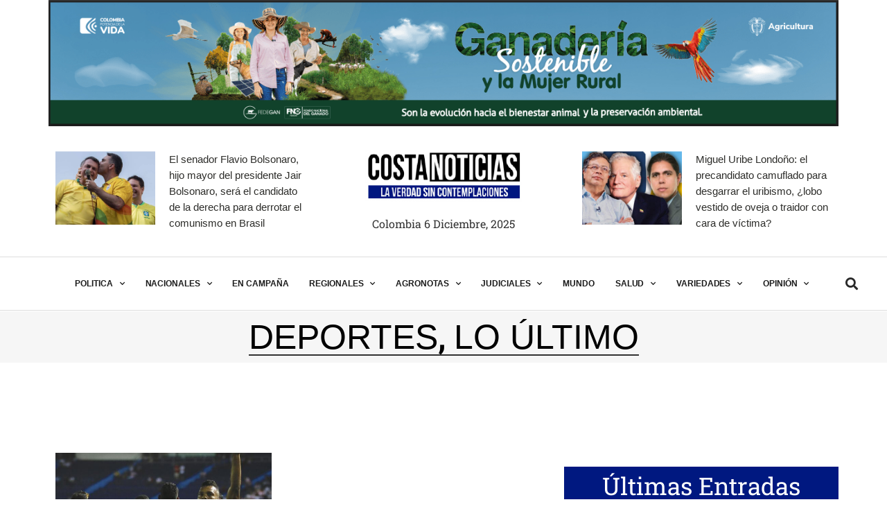

--- FILE ---
content_type: text/html; charset=UTF-8
request_url: https://costanoticias.com/tag/hoy-en-vivo-once-caldas-vs-junior/
body_size: 40195
content:
<!DOCTYPE html>
<html lang="es-CO">
<head>
	<meta charset="UTF-8" />
	<meta name="viewport" content="width=device-width, initial-scale=1" />
	<link rel="profile" href="http://gmpg.org/xfn/11" />
	<link rel="pingback" href="https://costanoticias.com/xmlrpc.php" />
	<title>hoy en vivo once caldas vs junior &#8211; COSTA NOTICIAS</title>
<meta name='robots' content='max-image-preview:large' />
<link rel="alternate" type="application/rss+xml" title="COSTA NOTICIAS &raquo; Feed" href="https://costanoticias.com/feed/" />
<link rel="alternate" type="application/rss+xml" title="COSTA NOTICIAS &raquo; RSS de los comentarios" href="https://costanoticias.com/comments/feed/" />
<link rel="alternate" type="application/rss+xml" title="COSTA NOTICIAS &raquo; hoy en vivo once caldas vs junior RSS de la etiqueta" href="https://costanoticias.com/tag/hoy-en-vivo-once-caldas-vs-junior/feed/" />
<style id='wp-img-auto-sizes-contain-inline-css'>
img:is([sizes=auto i],[sizes^="auto," i]){contain-intrinsic-size:3000px 1500px}
/*# sourceURL=wp-img-auto-sizes-contain-inline-css */
</style>
<link rel='stylesheet' id='hfe-widgets-style-css' href='https://costanoticias.com/wp-content/plugins/header-footer-elementor/inc/widgets-css/frontend.css?ver=2.7.0' media='all' />
<style id='wp-emoji-styles-inline-css'>

	img.wp-smiley, img.emoji {
		display: inline !important;
		border: none !important;
		box-shadow: none !important;
		height: 1em !important;
		width: 1em !important;
		margin: 0 0.07em !important;
		vertical-align: -0.1em !important;
		background: none !important;
		padding: 0 !important;
	}
/*# sourceURL=wp-emoji-styles-inline-css */
</style>
<link rel='stylesheet' id='wp-block-library-css' href='https://costanoticias.com/wp-includes/css/dist/block-library/style.min.css?ver=6.9' media='all' />
<style id='global-styles-inline-css'>
:root{--wp--preset--aspect-ratio--square: 1;--wp--preset--aspect-ratio--4-3: 4/3;--wp--preset--aspect-ratio--3-4: 3/4;--wp--preset--aspect-ratio--3-2: 3/2;--wp--preset--aspect-ratio--2-3: 2/3;--wp--preset--aspect-ratio--16-9: 16/9;--wp--preset--aspect-ratio--9-16: 9/16;--wp--preset--color--black: #000000;--wp--preset--color--cyan-bluish-gray: #abb8c3;--wp--preset--color--white: #ffffff;--wp--preset--color--pale-pink: #f78da7;--wp--preset--color--vivid-red: #cf2e2e;--wp--preset--color--luminous-vivid-orange: #ff6900;--wp--preset--color--luminous-vivid-amber: #fcb900;--wp--preset--color--light-green-cyan: #7bdcb5;--wp--preset--color--vivid-green-cyan: #00d084;--wp--preset--color--pale-cyan-blue: #8ed1fc;--wp--preset--color--vivid-cyan-blue: #0693e3;--wp--preset--color--vivid-purple: #9b51e0;--wp--preset--gradient--vivid-cyan-blue-to-vivid-purple: linear-gradient(135deg,rgb(6,147,227) 0%,rgb(155,81,224) 100%);--wp--preset--gradient--light-green-cyan-to-vivid-green-cyan: linear-gradient(135deg,rgb(122,220,180) 0%,rgb(0,208,130) 100%);--wp--preset--gradient--luminous-vivid-amber-to-luminous-vivid-orange: linear-gradient(135deg,rgb(252,185,0) 0%,rgb(255,105,0) 100%);--wp--preset--gradient--luminous-vivid-orange-to-vivid-red: linear-gradient(135deg,rgb(255,105,0) 0%,rgb(207,46,46) 100%);--wp--preset--gradient--very-light-gray-to-cyan-bluish-gray: linear-gradient(135deg,rgb(238,238,238) 0%,rgb(169,184,195) 100%);--wp--preset--gradient--cool-to-warm-spectrum: linear-gradient(135deg,rgb(74,234,220) 0%,rgb(151,120,209) 20%,rgb(207,42,186) 40%,rgb(238,44,130) 60%,rgb(251,105,98) 80%,rgb(254,248,76) 100%);--wp--preset--gradient--blush-light-purple: linear-gradient(135deg,rgb(255,206,236) 0%,rgb(152,150,240) 100%);--wp--preset--gradient--blush-bordeaux: linear-gradient(135deg,rgb(254,205,165) 0%,rgb(254,45,45) 50%,rgb(107,0,62) 100%);--wp--preset--gradient--luminous-dusk: linear-gradient(135deg,rgb(255,203,112) 0%,rgb(199,81,192) 50%,rgb(65,88,208) 100%);--wp--preset--gradient--pale-ocean: linear-gradient(135deg,rgb(255,245,203) 0%,rgb(182,227,212) 50%,rgb(51,167,181) 100%);--wp--preset--gradient--electric-grass: linear-gradient(135deg,rgb(202,248,128) 0%,rgb(113,206,126) 100%);--wp--preset--gradient--midnight: linear-gradient(135deg,rgb(2,3,129) 0%,rgb(40,116,252) 100%);--wp--preset--font-size--small: 13px;--wp--preset--font-size--medium: 20px;--wp--preset--font-size--large: 36px;--wp--preset--font-size--x-large: 42px;--wp--preset--spacing--20: 0.44rem;--wp--preset--spacing--30: 0.67rem;--wp--preset--spacing--40: 1rem;--wp--preset--spacing--50: 1.5rem;--wp--preset--spacing--60: 2.25rem;--wp--preset--spacing--70: 3.38rem;--wp--preset--spacing--80: 5.06rem;--wp--preset--shadow--natural: 6px 6px 9px rgba(0, 0, 0, 0.2);--wp--preset--shadow--deep: 12px 12px 50px rgba(0, 0, 0, 0.4);--wp--preset--shadow--sharp: 6px 6px 0px rgba(0, 0, 0, 0.2);--wp--preset--shadow--outlined: 6px 6px 0px -3px rgb(255, 255, 255), 6px 6px rgb(0, 0, 0);--wp--preset--shadow--crisp: 6px 6px 0px rgb(0, 0, 0);}:root { --wp--style--global--content-size: 800px;--wp--style--global--wide-size: 1200px; }:where(body) { margin: 0; }.wp-site-blocks > .alignleft { float: left; margin-right: 2em; }.wp-site-blocks > .alignright { float: right; margin-left: 2em; }.wp-site-blocks > .aligncenter { justify-content: center; margin-left: auto; margin-right: auto; }:where(.wp-site-blocks) > * { margin-block-start: 24px; margin-block-end: 0; }:where(.wp-site-blocks) > :first-child { margin-block-start: 0; }:where(.wp-site-blocks) > :last-child { margin-block-end: 0; }:root { --wp--style--block-gap: 24px; }:root :where(.is-layout-flow) > :first-child{margin-block-start: 0;}:root :where(.is-layout-flow) > :last-child{margin-block-end: 0;}:root :where(.is-layout-flow) > *{margin-block-start: 24px;margin-block-end: 0;}:root :where(.is-layout-constrained) > :first-child{margin-block-start: 0;}:root :where(.is-layout-constrained) > :last-child{margin-block-end: 0;}:root :where(.is-layout-constrained) > *{margin-block-start: 24px;margin-block-end: 0;}:root :where(.is-layout-flex){gap: 24px;}:root :where(.is-layout-grid){gap: 24px;}.is-layout-flow > .alignleft{float: left;margin-inline-start: 0;margin-inline-end: 2em;}.is-layout-flow > .alignright{float: right;margin-inline-start: 2em;margin-inline-end: 0;}.is-layout-flow > .aligncenter{margin-left: auto !important;margin-right: auto !important;}.is-layout-constrained > .alignleft{float: left;margin-inline-start: 0;margin-inline-end: 2em;}.is-layout-constrained > .alignright{float: right;margin-inline-start: 2em;margin-inline-end: 0;}.is-layout-constrained > .aligncenter{margin-left: auto !important;margin-right: auto !important;}.is-layout-constrained > :where(:not(.alignleft):not(.alignright):not(.alignfull)){max-width: var(--wp--style--global--content-size);margin-left: auto !important;margin-right: auto !important;}.is-layout-constrained > .alignwide{max-width: var(--wp--style--global--wide-size);}body .is-layout-flex{display: flex;}.is-layout-flex{flex-wrap: wrap;align-items: center;}.is-layout-flex > :is(*, div){margin: 0;}body .is-layout-grid{display: grid;}.is-layout-grid > :is(*, div){margin: 0;}body{padding-top: 0px;padding-right: 0px;padding-bottom: 0px;padding-left: 0px;}a:where(:not(.wp-element-button)){text-decoration: underline;}:root :where(.wp-element-button, .wp-block-button__link){background-color: #32373c;border-width: 0;color: #fff;font-family: inherit;font-size: inherit;font-style: inherit;font-weight: inherit;letter-spacing: inherit;line-height: inherit;padding-top: calc(0.667em + 2px);padding-right: calc(1.333em + 2px);padding-bottom: calc(0.667em + 2px);padding-left: calc(1.333em + 2px);text-decoration: none;text-transform: inherit;}.has-black-color{color: var(--wp--preset--color--black) !important;}.has-cyan-bluish-gray-color{color: var(--wp--preset--color--cyan-bluish-gray) !important;}.has-white-color{color: var(--wp--preset--color--white) !important;}.has-pale-pink-color{color: var(--wp--preset--color--pale-pink) !important;}.has-vivid-red-color{color: var(--wp--preset--color--vivid-red) !important;}.has-luminous-vivid-orange-color{color: var(--wp--preset--color--luminous-vivid-orange) !important;}.has-luminous-vivid-amber-color{color: var(--wp--preset--color--luminous-vivid-amber) !important;}.has-light-green-cyan-color{color: var(--wp--preset--color--light-green-cyan) !important;}.has-vivid-green-cyan-color{color: var(--wp--preset--color--vivid-green-cyan) !important;}.has-pale-cyan-blue-color{color: var(--wp--preset--color--pale-cyan-blue) !important;}.has-vivid-cyan-blue-color{color: var(--wp--preset--color--vivid-cyan-blue) !important;}.has-vivid-purple-color{color: var(--wp--preset--color--vivid-purple) !important;}.has-black-background-color{background-color: var(--wp--preset--color--black) !important;}.has-cyan-bluish-gray-background-color{background-color: var(--wp--preset--color--cyan-bluish-gray) !important;}.has-white-background-color{background-color: var(--wp--preset--color--white) !important;}.has-pale-pink-background-color{background-color: var(--wp--preset--color--pale-pink) !important;}.has-vivid-red-background-color{background-color: var(--wp--preset--color--vivid-red) !important;}.has-luminous-vivid-orange-background-color{background-color: var(--wp--preset--color--luminous-vivid-orange) !important;}.has-luminous-vivid-amber-background-color{background-color: var(--wp--preset--color--luminous-vivid-amber) !important;}.has-light-green-cyan-background-color{background-color: var(--wp--preset--color--light-green-cyan) !important;}.has-vivid-green-cyan-background-color{background-color: var(--wp--preset--color--vivid-green-cyan) !important;}.has-pale-cyan-blue-background-color{background-color: var(--wp--preset--color--pale-cyan-blue) !important;}.has-vivid-cyan-blue-background-color{background-color: var(--wp--preset--color--vivid-cyan-blue) !important;}.has-vivid-purple-background-color{background-color: var(--wp--preset--color--vivid-purple) !important;}.has-black-border-color{border-color: var(--wp--preset--color--black) !important;}.has-cyan-bluish-gray-border-color{border-color: var(--wp--preset--color--cyan-bluish-gray) !important;}.has-white-border-color{border-color: var(--wp--preset--color--white) !important;}.has-pale-pink-border-color{border-color: var(--wp--preset--color--pale-pink) !important;}.has-vivid-red-border-color{border-color: var(--wp--preset--color--vivid-red) !important;}.has-luminous-vivid-orange-border-color{border-color: var(--wp--preset--color--luminous-vivid-orange) !important;}.has-luminous-vivid-amber-border-color{border-color: var(--wp--preset--color--luminous-vivid-amber) !important;}.has-light-green-cyan-border-color{border-color: var(--wp--preset--color--light-green-cyan) !important;}.has-vivid-green-cyan-border-color{border-color: var(--wp--preset--color--vivid-green-cyan) !important;}.has-pale-cyan-blue-border-color{border-color: var(--wp--preset--color--pale-cyan-blue) !important;}.has-vivid-cyan-blue-border-color{border-color: var(--wp--preset--color--vivid-cyan-blue) !important;}.has-vivid-purple-border-color{border-color: var(--wp--preset--color--vivid-purple) !important;}.has-vivid-cyan-blue-to-vivid-purple-gradient-background{background: var(--wp--preset--gradient--vivid-cyan-blue-to-vivid-purple) !important;}.has-light-green-cyan-to-vivid-green-cyan-gradient-background{background: var(--wp--preset--gradient--light-green-cyan-to-vivid-green-cyan) !important;}.has-luminous-vivid-amber-to-luminous-vivid-orange-gradient-background{background: var(--wp--preset--gradient--luminous-vivid-amber-to-luminous-vivid-orange) !important;}.has-luminous-vivid-orange-to-vivid-red-gradient-background{background: var(--wp--preset--gradient--luminous-vivid-orange-to-vivid-red) !important;}.has-very-light-gray-to-cyan-bluish-gray-gradient-background{background: var(--wp--preset--gradient--very-light-gray-to-cyan-bluish-gray) !important;}.has-cool-to-warm-spectrum-gradient-background{background: var(--wp--preset--gradient--cool-to-warm-spectrum) !important;}.has-blush-light-purple-gradient-background{background: var(--wp--preset--gradient--blush-light-purple) !important;}.has-blush-bordeaux-gradient-background{background: var(--wp--preset--gradient--blush-bordeaux) !important;}.has-luminous-dusk-gradient-background{background: var(--wp--preset--gradient--luminous-dusk) !important;}.has-pale-ocean-gradient-background{background: var(--wp--preset--gradient--pale-ocean) !important;}.has-electric-grass-gradient-background{background: var(--wp--preset--gradient--electric-grass) !important;}.has-midnight-gradient-background{background: var(--wp--preset--gradient--midnight) !important;}.has-small-font-size{font-size: var(--wp--preset--font-size--small) !important;}.has-medium-font-size{font-size: var(--wp--preset--font-size--medium) !important;}.has-large-font-size{font-size: var(--wp--preset--font-size--large) !important;}.has-x-large-font-size{font-size: var(--wp--preset--font-size--x-large) !important;}
:root :where(.wp-block-pullquote){font-size: 1.5em;line-height: 1.6;}
/*# sourceURL=global-styles-inline-css */
</style>
<link rel='stylesheet' id='hfe-style-css' href='https://costanoticias.com/wp-content/plugins/header-footer-elementor/assets/css/header-footer-elementor.css?ver=2.7.0' media='all' />
<link rel='stylesheet' id='elementor-icons-css' href='https://costanoticias.com/wp-content/plugins/elementor/assets/lib/eicons/css/elementor-icons.min.css?ver=5.44.0' media='all' />
<link rel='stylesheet' id='elementor-frontend-css' href='https://costanoticias.com/wp-content/plugins/elementor/assets/css/frontend.min.css?ver=3.33.3' media='all' />
<link rel='stylesheet' id='elementor-post-58911-css' href='https://costanoticias.com/wp-content/uploads/elementor/css/post-58911.css?ver=1765013055' media='all' />
<link rel='stylesheet' id='elementor-pro-css' href='https://costanoticias.com/wp-content/plugins/elementor-pro/assets/css/frontend.min.css?ver=3.23.2' media='all' />
<link rel='stylesheet' id='font-awesome-5-all-css' href='https://costanoticias.com/wp-content/plugins/elementor/assets/lib/font-awesome/css/all.min.css?ver=3.33.3' media='all' />
<link rel='stylesheet' id='font-awesome-4-shim-css' href='https://costanoticias.com/wp-content/plugins/elementor/assets/lib/font-awesome/css/v4-shims.min.css?ver=3.33.3' media='all' />
<link rel='stylesheet' id='elementor-post-58704-css' href='https://costanoticias.com/wp-content/uploads/elementor/css/post-58704.css?ver=1765013055' media='all' />
<link rel='stylesheet' id='elementor-post-59189-css' href='https://costanoticias.com/wp-content/uploads/elementor/css/post-59189.css?ver=1765013055' media='all' />
<link rel='stylesheet' id='hello-elementor-css' href='https://costanoticias.com/wp-content/themes/hello-elementor/assets/css/reset.css?ver=3.4.5' media='all' />
<link rel='stylesheet' id='hello-elementor-theme-style-css' href='https://costanoticias.com/wp-content/themes/hello-elementor/assets/css/theme.css?ver=3.4.5' media='all' />
<link rel='stylesheet' id='hello-elementor-header-footer-css' href='https://costanoticias.com/wp-content/themes/hello-elementor/assets/css/header-footer.css?ver=3.4.5' media='all' />
<link rel='stylesheet' id='elementor-post-59318-css' href='https://costanoticias.com/wp-content/uploads/elementor/css/post-59318.css?ver=1765013055' media='all' />
<link rel='stylesheet' id='elementor-post-59390-css' href='https://costanoticias.com/wp-content/uploads/elementor/css/post-59390.css?ver=1765013055' media='all' />
<link rel='stylesheet' id='elementor-post-61601-css' href='https://costanoticias.com/wp-content/uploads/elementor/css/post-61601.css?ver=1765013066' media='all' />
<link rel='stylesheet' id='elementor-post-59362-css' href='https://costanoticias.com/wp-content/uploads/elementor/css/post-59362.css?ver=1765013055' media='all' />
<link rel='stylesheet' id='elementor-post-59350-css' href='https://costanoticias.com/wp-content/uploads/elementor/css/post-59350.css?ver=1765013055' media='all' />
<link rel='stylesheet' id='elementor-post-59343-css' href='https://costanoticias.com/wp-content/uploads/elementor/css/post-59343.css?ver=1765013055' media='all' />
<link rel='stylesheet' id='heateor_sss_frontend_css-css' href='https://costanoticias.com/wp-content/plugins/sassy-social-share/public/css/sassy-social-share-public.css?ver=3.3.79' media='all' />
<style id='heateor_sss_frontend_css-inline-css'>
.heateor_sss_button_instagram span.heateor_sss_svg,a.heateor_sss_instagram span.heateor_sss_svg{background:radial-gradient(circle at 30% 107%,#fdf497 0,#fdf497 5%,#fd5949 45%,#d6249f 60%,#285aeb 90%)}.heateor_sss_horizontal_sharing .heateor_sss_svg,.heateor_sss_standard_follow_icons_container .heateor_sss_svg{color:#fff;border-width:0px;border-style:solid;border-color:transparent}.heateor_sss_horizontal_sharing .heateorSssTCBackground{color:#666}.heateor_sss_horizontal_sharing span.heateor_sss_svg:hover,.heateor_sss_standard_follow_icons_container span.heateor_sss_svg:hover{border-color:transparent;}.heateor_sss_vertical_sharing span.heateor_sss_svg,.heateor_sss_floating_follow_icons_container span.heateor_sss_svg{color:#fff;border-width:0px;border-style:solid;border-color:transparent;}.heateor_sss_vertical_sharing .heateorSssTCBackground{color:#666;}.heateor_sss_vertical_sharing span.heateor_sss_svg:hover,.heateor_sss_floating_follow_icons_container span.heateor_sss_svg:hover{border-color:transparent;}@media screen and (max-width:783px) {.heateor_sss_vertical_sharing{display:none!important}}div.heateor_sss_sharing_title{text-align:center}div.heateor_sss_sharing_ul{width:100%;text-align:center;}div.heateor_sss_horizontal_sharing div.heateor_sss_sharing_ul a{float:none!important;display:inline-block;}
/*# sourceURL=heateor_sss_frontend_css-inline-css */
</style>
<link rel='stylesheet' id='hfe-elementor-icons-css' href='https://costanoticias.com/wp-content/plugins/elementor/assets/lib/eicons/css/elementor-icons.min.css?ver=5.34.0' media='all' />
<link rel='stylesheet' id='hfe-icons-list-css' href='https://costanoticias.com/wp-content/plugins/elementor/assets/css/widget-icon-list.min.css?ver=3.24.3' media='all' />
<link rel='stylesheet' id='hfe-social-icons-css' href='https://costanoticias.com/wp-content/plugins/elementor/assets/css/widget-social-icons.min.css?ver=3.24.0' media='all' />
<link rel='stylesheet' id='hfe-social-share-icons-brands-css' href='https://costanoticias.com/wp-content/plugins/elementor/assets/lib/font-awesome/css/brands.css?ver=5.15.3' media='all' />
<link rel='stylesheet' id='hfe-social-share-icons-fontawesome-css' href='https://costanoticias.com/wp-content/plugins/elementor/assets/lib/font-awesome/css/fontawesome.css?ver=5.15.3' media='all' />
<link rel='stylesheet' id='hfe-nav-menu-icons-css' href='https://costanoticias.com/wp-content/plugins/elementor/assets/lib/font-awesome/css/solid.css?ver=5.15.3' media='all' />
<link rel='stylesheet' id='hfe-widget-blockquote-css' href='https://costanoticias.com/wp-content/plugins/elementor-pro/assets/css/widget-blockquote.min.css?ver=3.25.0' media='all' />
<link rel='stylesheet' id='hfe-mega-menu-css' href='https://costanoticias.com/wp-content/plugins/elementor-pro/assets/css/widget-mega-menu.min.css?ver=3.26.2' media='all' />
<link rel='stylesheet' id='hfe-nav-menu-widget-css' href='https://costanoticias.com/wp-content/plugins/elementor-pro/assets/css/widget-nav-menu.min.css?ver=3.26.0' media='all' />
<link rel='stylesheet' id='elementor-gf-local-robotoslab-css' href='https://costanoticias.com/wp-content/uploads/elementor/google-fonts/css/robotoslab.css?ver=1742247050' media='all' />
<link rel='stylesheet' id='elementor-gf-local-hindvadodara-css' href='https://costanoticias.com/wp-content/uploads/elementor/google-fonts/css/hindvadodara.css?ver=1742247054' media='all' />
<link rel='stylesheet' id='elementor-gf-local-heebo-css' href='https://costanoticias.com/wp-content/uploads/elementor/google-fonts/css/heebo.css?ver=1742247091' media='all' />
<link rel='stylesheet' id='elementor-gf-local-barlow-css' href='https://costanoticias.com/wp-content/uploads/elementor/google-fonts/css/barlow.css?ver=1742247069' media='all' />
<link rel='stylesheet' id='elementor-icons-shared-0-css' href='https://costanoticias.com/wp-content/plugins/elementor/assets/lib/font-awesome/css/fontawesome.min.css?ver=5.15.3' media='all' />
<link rel='stylesheet' id='elementor-icons-fa-solid-css' href='https://costanoticias.com/wp-content/plugins/elementor/assets/lib/font-awesome/css/solid.min.css?ver=5.15.3' media='all' />
<link rel='stylesheet' id='elementor-icons-fa-brands-css' href='https://costanoticias.com/wp-content/plugins/elementor/assets/lib/font-awesome/css/brands.min.css?ver=5.15.3' media='all' />
<script src="https://costanoticias.com/wp-includes/js/jquery/jquery.min.js?ver=3.7.1" id="jquery-core-js"></script>
<script src="https://costanoticias.com/wp-includes/js/jquery/jquery-migrate.min.js?ver=3.4.1" id="jquery-migrate-js"></script>
<script id="jquery-js-after">
!function($){"use strict";$(document).ready(function(){$(this).scrollTop()>100&&$(".hfe-scroll-to-top-wrap").removeClass("hfe-scroll-to-top-hide"),$(window).scroll(function(){$(this).scrollTop()<100?$(".hfe-scroll-to-top-wrap").fadeOut(300):$(".hfe-scroll-to-top-wrap").fadeIn(300)}),$(".hfe-scroll-to-top-wrap").on("click",function(){$("html, body").animate({scrollTop:0},300);return!1})})}(jQuery);
!function($){'use strict';$(document).ready(function(){var bar=$('.hfe-reading-progress-bar');if(!bar.length)return;$(window).on('scroll',function(){var s=$(window).scrollTop(),d=$(document).height()-$(window).height(),p=d? s/d*100:0;bar.css('width',p+'%')});});}(jQuery);
//# sourceURL=jquery-js-after
</script>
<script src="https://costanoticias.com/wp-content/plugins/contentprotector/js/jquery.watermark.js?ver=6.9" id="jquery_watermark-js"></script>
<script src="https://costanoticias.com/wp-content/plugins/elementor/assets/lib/font-awesome/js/v4-shims.min.js?ver=3.33.3" id="font-awesome-4-shim-js"></script>
<link rel="https://api.w.org/" href="https://costanoticias.com/wp-json/" /><link rel="alternate" title="JSON" type="application/json" href="https://costanoticias.com/wp-json/wp/v2/tags/1765" /><link rel="EditURI" type="application/rsd+xml" title="RSD" href="https://costanoticias.com/xmlrpc.php?rsd" />
<meta name="generator" content="WordPress 6.9" />
<meta name="generator" content="Elementor 3.33.3; features: additional_custom_breakpoints; settings: css_print_method-external, google_font-enabled, font_display-auto">
			<style>
				.e-con.e-parent:nth-of-type(n+4):not(.e-lazyloaded):not(.e-no-lazyload),
				.e-con.e-parent:nth-of-type(n+4):not(.e-lazyloaded):not(.e-no-lazyload) * {
					background-image: none !important;
				}
				@media screen and (max-height: 1024px) {
					.e-con.e-parent:nth-of-type(n+3):not(.e-lazyloaded):not(.e-no-lazyload),
					.e-con.e-parent:nth-of-type(n+3):not(.e-lazyloaded):not(.e-no-lazyload) * {
						background-image: none !important;
					}
				}
				@media screen and (max-height: 640px) {
					.e-con.e-parent:nth-of-type(n+2):not(.e-lazyloaded):not(.e-no-lazyload),
					.e-con.e-parent:nth-of-type(n+2):not(.e-lazyloaded):not(.e-no-lazyload) * {
						background-image: none !important;
					}
				}
			</style>
			<!-- Global site tag (gtag.js) - Google Analytics -->
<script async src="https://www.googletagmanager.com/gtag/js?id=UA-97136701-1"></script>
<script>
  window.dataLayer = window.dataLayer || [];
  function gtag(){dataLayer.push(arguments);}
  gtag('js', new Date());

  gtag('config', 'UA-97136701-1');
</script><link rel="icon" href="https://costanoticias.com/wp-content/uploads/2021/03/cropped-CARNET-SILVIA-copia-150x129.png" sizes="32x32" />
<link rel="icon" href="https://costanoticias.com/wp-content/uploads/2021/03/cropped-CARNET-SILVIA-copia.png" sizes="192x192" />
<link rel="apple-touch-icon" href="https://costanoticias.com/wp-content/uploads/2021/03/cropped-CARNET-SILVIA-copia.png" />
<meta name="msapplication-TileImage" content="https://costanoticias.com/wp-content/uploads/2021/03/cropped-CARNET-SILVIA-copia.png" />
</head>

<body class="archive tag tag-hoy-en-vivo-once-caldas-vs-junior tag-1765 wp-custom-logo wp-embed-responsive wp-theme-hello-elementor ehf-header ehf-footer ehf-template-hello-elementor ehf-stylesheet-hello-elementor hello-elementor-default elementor-default elementor-template-full-width elementor-kit-58911 elementor-page-61601">

<div id="page" class="hfeed site">

		<header id="masthead" itemscope="itemscope" itemtype="https://schema.org/WPHeader">
			<p class="main-title bhf-hidden" itemprop="headline"><a href="https://costanoticias.com" title="COSTA NOTICIAS" rel="home">COSTA NOTICIAS</a></p>
					<div data-elementor-type="wp-post" data-elementor-id="58704" class="elementor elementor-58704" data-elementor-post-type="elementor-hf">
						<section class="elementor-section elementor-top-section elementor-element elementor-element-e9b2cda elementor-section-boxed elementor-section-height-default elementor-section-height-default" data-id="e9b2cda" data-element_type="section">
						<div class="elementor-container elementor-column-gap-no">
					<div class="elementor-column elementor-col-100 elementor-top-column elementor-element elementor-element-fd134cf" data-id="fd134cf" data-element_type="column">
			<div class="elementor-widget-wrap elementor-element-populated">
						<div class="elementor-element elementor-element-fbb02d3 elementor-widget elementor-widget-image" data-id="fbb02d3" data-element_type="widget" data-widget_type="image.default">
				<div class="elementor-widget-container">
																<a href="https://www.fedegan.org.co" target="_blank">
							<img fetchpriority="high" width="1300" height="208" src="https://costanoticias.com/wp-content/uploads/2021/03/fedegan.png" class="attachment-full size-full wp-image-102186" alt="" srcset="https://costanoticias.com/wp-content/uploads/2021/03/fedegan.png 1300w, https://costanoticias.com/wp-content/uploads/2021/03/fedegan-300x48.png 300w, https://costanoticias.com/wp-content/uploads/2021/03/fedegan-1024x164.png 1024w, https://costanoticias.com/wp-content/uploads/2021/03/fedegan-768x123.png 768w" sizes="(max-width: 1300px) 100vw, 1300px" />								</a>
															</div>
				</div>
					</div>
		</div>
					</div>
		</section>
				<section class="elementor-section elementor-top-section elementor-element elementor-element-6310b52f elementor-section-content-middle elementor-hidden-tablet elementor-hidden-phone elementor-section-boxed elementor-section-height-default elementor-section-height-default" data-id="6310b52f" data-element_type="section" data-settings="{&quot;background_background&quot;:&quot;classic&quot;,&quot;sticky&quot;:&quot;top&quot;,&quot;sticky_on&quot;:[],&quot;sticky_offset&quot;:0,&quot;sticky_effects_offset&quot;:0}">
						<div class="elementor-container elementor-column-gap-default">
					<div class="elementor-column elementor-col-33 elementor-top-column elementor-element elementor-element-253e539a" data-id="253e539a" data-element_type="column">
			<div class="elementor-widget-wrap elementor-element-populated">
						<div class="elementor-element elementor-element-5c425fc9 elementor-grid-1 elementor-posts--thumbnail-left elementor-grid-tablet-2 elementor-grid-mobile-1 elementor-widget elementor-widget-posts" data-id="5c425fc9" data-element_type="widget" data-settings="{&quot;classic_columns&quot;:&quot;1&quot;,&quot;classic_columns_tablet&quot;:&quot;2&quot;,&quot;classic_columns_mobile&quot;:&quot;1&quot;,&quot;classic_row_gap&quot;:{&quot;unit&quot;:&quot;px&quot;,&quot;size&quot;:35,&quot;sizes&quot;:[]},&quot;classic_row_gap_tablet&quot;:{&quot;unit&quot;:&quot;px&quot;,&quot;size&quot;:&quot;&quot;,&quot;sizes&quot;:[]},&quot;classic_row_gap_mobile&quot;:{&quot;unit&quot;:&quot;px&quot;,&quot;size&quot;:&quot;&quot;,&quot;sizes&quot;:[]}}" data-widget_type="posts.classic">
				<div class="elementor-widget-container">
							<div class="elementor-posts-container elementor-posts elementor-posts--skin-classic elementor-grid">
				<article class="elementor-post elementor-grid-item post-107705 post type-post status-publish format-standard has-post-thumbnail hentry category-informacion-de-los-gobiernos-y-la-politica-mundial">
				<a class="elementor-post__thumbnail__link" href="https://costanoticias.com/el-senador-flavio-bolsonaro-hijo-mayor-del-presidente-jair-bolsonaro-sera-el-candidato-de-la-derecha-para-derrotar-el-comunismo-en-brasil/" tabindex="-1" >
			<div class="elementor-post__thumbnail"><img width="773" height="523" src="https://costanoticias.com/wp-content/uploads/2025/12/flavio-bolsonaro.jpg" class="attachment-full size-full wp-image-107707" alt="" /></div>
		</a>
				<div class="elementor-post__text">
				<p class="elementor-post__title">
			<a href="https://costanoticias.com/el-senador-flavio-bolsonaro-hijo-mayor-del-presidente-jair-bolsonaro-sera-el-candidato-de-la-derecha-para-derrotar-el-comunismo-en-brasil/" >
				El senador Flavio Bolsonaro, hijo mayor del presidente Jair Bolsonaro, será el candidato de la derecha para derrotar el comunismo en Brasil			</a>
		</p>
				</div>
				</article>
				</div>
		
						</div>
				</div>
					</div>
		</div>
				<div class="elementor-column elementor-col-33 elementor-top-column elementor-element elementor-element-475fb421" data-id="475fb421" data-element_type="column">
			<div class="elementor-widget-wrap elementor-element-populated">
						<div class="elementor-element elementor-element-36c0c453 elementor-widget elementor-widget-image" data-id="36c0c453" data-element_type="widget" data-widget_type="image.default">
				<div class="elementor-widget-container">
																<a href="https://costanoticias.com">
							<img width="400" height="129" src="https://costanoticias.com/wp-content/uploads/2021/03/cropped-CARNET-SILVIA-copia.png" class="attachment-full size-full wp-image-58685" alt="" srcset="https://costanoticias.com/wp-content/uploads/2021/03/cropped-CARNET-SILVIA-copia.png 400w, https://costanoticias.com/wp-content/uploads/2021/03/cropped-CARNET-SILVIA-copia-300x97.png 300w, https://costanoticias.com/wp-content/uploads/2021/03/cropped-CARNET-SILVIA-copia-310x100.png 310w" sizes="(max-width: 400px) 100vw, 400px" />								</a>
															</div>
				</div>
				<div class="elementor-element elementor-element-c002509 elementor-widget elementor-widget-text-editor" data-id="c002509" data-element_type="widget" data-widget_type="text-editor.default">
				<div class="elementor-widget-container">
									Colombia 6  diciembre, 2025								</div>
				</div>
					</div>
		</div>
				<div class="elementor-column elementor-col-33 elementor-top-column elementor-element elementor-element-fd1cb86" data-id="fd1cb86" data-element_type="column">
			<div class="elementor-widget-wrap elementor-element-populated">
						<div class="elementor-element elementor-element-d4e12ed elementor-grid-1 elementor-posts--thumbnail-left elementor-grid-tablet-2 elementor-grid-mobile-1 elementor-widget elementor-widget-posts" data-id="d4e12ed" data-element_type="widget" data-settings="{&quot;classic_columns&quot;:&quot;1&quot;,&quot;classic_columns_tablet&quot;:&quot;2&quot;,&quot;classic_columns_mobile&quot;:&quot;1&quot;,&quot;classic_row_gap&quot;:{&quot;unit&quot;:&quot;px&quot;,&quot;size&quot;:35,&quot;sizes&quot;:[]},&quot;classic_row_gap_tablet&quot;:{&quot;unit&quot;:&quot;px&quot;,&quot;size&quot;:&quot;&quot;,&quot;sizes&quot;:[]},&quot;classic_row_gap_mobile&quot;:{&quot;unit&quot;:&quot;px&quot;,&quot;size&quot;:&quot;&quot;,&quot;sizes&quot;:[]}}" data-widget_type="posts.classic">
				<div class="elementor-widget-container">
							<div class="elementor-posts-container elementor-posts elementor-posts--skin-classic elementor-grid">
				<article class="elementor-post elementor-grid-item post-107566 post type-post status-publish format-standard has-post-thumbnail hentry category-informacion-de-politica">
				<a class="elementor-post__thumbnail__link" href="https://costanoticias.com/miguel-uribe-londono-el-precandidato-camuflado-para-desgarrar-el-uribismo-lobo-vestido-de-oveja-o-traidor-con-cara-de-victima/" tabindex="-1" >
			<div class="elementor-post__thumbnail"><img loading="lazy" width="972" height="488" src="https://costanoticias.com/wp-content/uploads/2025/12/LOS-MALOS-CAMUFLADOS.jpg" class="attachment-full size-full wp-image-107567" alt="" /></div>
		</a>
				<div class="elementor-post__text">
				<p class="elementor-post__title">
			<a href="https://costanoticias.com/miguel-uribe-londono-el-precandidato-camuflado-para-desgarrar-el-uribismo-lobo-vestido-de-oveja-o-traidor-con-cara-de-victima/" >
				Miguel Uribe Londoño: el precandidato camuflado para desgarrar el uribismo, ¿lobo vestido de oveja o traidor con cara de víctima?			</a>
		</p>
				</div>
				</article>
				</div>
		
						</div>
				</div>
					</div>
		</div>
					</div>
		</section>
				<section class="elementor-section elementor-top-section elementor-element elementor-element-6ac621f5 elementor-section-content-middle elementor-hidden-tablet elementor-hidden-phone elementor-section-full_width elementor-section-height-default elementor-section-height-default" data-id="6ac621f5" data-element_type="section" data-settings="{&quot;background_background&quot;:&quot;classic&quot;,&quot;sticky&quot;:&quot;top&quot;,&quot;sticky_on&quot;:[],&quot;sticky_offset&quot;:0,&quot;sticky_effects_offset&quot;:0}">
						<div class="elementor-container elementor-column-gap-default">
					<div class="elementor-column elementor-col-33 elementor-top-column elementor-element elementor-element-2004340e" data-id="2004340e" data-element_type="column">
			<div class="elementor-widget-wrap elementor-element-populated">
						<div class="elementor-element elementor-element-1c4d46b5 elementor-view-default elementor-widget elementor-widget-icon" data-id="1c4d46b5" data-element_type="widget" data-widget_type="icon.default">
				<div class="elementor-widget-container">
							<div class="elementor-icon-wrapper">
			<a class="elementor-icon" href="#elementor-action%3Aaction%3Dpopup%3Aopen%26settings%3DeyJpZCI6IjU5MzQzIiwidG9nZ2xlIjpmYWxzZX0%3D">
			<i aria-hidden="true" class="icon icon-options"></i>			</a>
		</div>
						</div>
				</div>
					</div>
		</div>
				<div class="elementor-column elementor-col-33 elementor-top-column elementor-element elementor-element-7c5a51de" data-id="7c5a51de" data-element_type="column">
			<div class="elementor-widget-wrap elementor-element-populated">
						<div class="elementor-element elementor-element-669b1a1f elementor-nav-menu__align-center elementor-nav-menu--dropdown-tablet elementor-nav-menu__text-align-aside elementor-nav-menu--toggle elementor-nav-menu--burger elementor-widget elementor-widget-nav-menu" data-id="669b1a1f" data-element_type="widget" data-settings="{&quot;submenu_icon&quot;:{&quot;value&quot;:&quot;&lt;i class=\&quot;fas fa-chevron-down\&quot;&gt;&lt;\/i&gt;&quot;,&quot;library&quot;:&quot;fa-solid&quot;},&quot;layout&quot;:&quot;horizontal&quot;,&quot;toggle&quot;:&quot;burger&quot;}" data-widget_type="nav-menu.default">
				<div class="elementor-widget-container">
								<nav aria-label="Menu" class="elementor-nav-menu--main elementor-nav-menu__container elementor-nav-menu--layout-horizontal e--pointer-underline e--animation-fade">
				<ul id="menu-1-669b1a1f" class="elementor-nav-menu"><li class="menu-item menu-item-type-taxonomy menu-item-object-category menu-item-has-children menu-item-5708"><a href="https://costanoticias.com/category/informacion-de-politica/" class="elementor-item">POLITICA</a>
<ul class="sub-menu elementor-nav-menu--dropdown">
	<li class="menu-item menu-item-type-taxonomy menu-item-object-category menu-item-5709"><a href="https://costanoticias.com/category/congreso-en-colombia/" class="elementor-sub-item">CONGRESO</a></li>
</ul>
</li>
<li class="menu-item menu-item-type-taxonomy menu-item-object-category menu-item-has-children menu-item-62347"><a href="https://costanoticias.com/category/nacionales/" class="elementor-item">NACIONALES</a>
<ul class="sub-menu elementor-nav-menu--dropdown">
	<li class="menu-item menu-item-type-taxonomy menu-item-object-category menu-item-40596"><a href="https://costanoticias.com/category/informacion-del-gobierno-nacional/" class="elementor-sub-item">GOBIERNO</a></li>
	<li class="menu-item menu-item-type-taxonomy menu-item-object-category menu-item-61437"><a href="https://costanoticias.com/category/bogota/" class="elementor-sub-item">BOGOTÁ</a></li>
	<li class="menu-item menu-item-type-taxonomy menu-item-object-category menu-item-5702"><a href="https://costanoticias.com/category/todos-los-temos-del-sector-privado-que-mueven-la-economia-en-colombia/" class="elementor-sub-item">ECONOMICAS</a></li>
	<li class="menu-item menu-item-type-taxonomy menu-item-object-category menu-item-40597"><a href="https://costanoticias.com/category/posconflicto/" class="elementor-sub-item">POSCONFLICTO</a></li>
	<li class="menu-item menu-item-type-taxonomy menu-item-object-category menu-item-5711"><a href="https://costanoticias.com/category/comunidades-politicas-en-colombia/" class="elementor-sub-item">COMUNIDADES</a></li>
	<li class="menu-item menu-item-type-taxonomy menu-item-object-category menu-item-5698"><a href="https://costanoticias.com/category/todo-lo-relacionado-con-la-educacion-y-sus-problemas-en-colombia/" class="elementor-sub-item">INFORME EDUCATIVO</a></li>
</ul>
</li>
<li class="menu-item menu-item-type-taxonomy menu-item-object-category menu-item-5712"><a href="https://costanoticias.com/category/campanas-politicas-e-internacional/" class="elementor-item">EN CAMPAÑA</a></li>
<li class="menu-item menu-item-type-taxonomy menu-item-object-category menu-item-has-children menu-item-40598"><a href="https://costanoticias.com/category/regional/" class="elementor-item">REGIONALES</a>
<ul class="sub-menu elementor-nav-menu--dropdown">
	<li class="menu-item menu-item-type-taxonomy menu-item-object-category menu-item-has-children menu-item-62081"><a href="https://costanoticias.com/category/local/" class="elementor-sub-item">LOCALES</a>
	<ul class="sub-menu elementor-nav-menu--dropdown">
		<li class="menu-item menu-item-type-taxonomy menu-item-object-category menu-item-40601"><a href="https://costanoticias.com/category/informacion-producida-en-las-ciudades-capitales-y-distritos-de-la-costa-caribe/" class="elementor-sub-item">CIUDADES Y DISTRITOS</a></li>
		<li class="menu-item menu-item-type-taxonomy menu-item-object-category menu-item-40600"><a href="https://costanoticias.com/category/informacion-producida-en-todos-los-municipios-de-la-costa-caribe-colombiana/" class="elementor-sub-item">MUNICIPIOS</a></li>
		<li class="menu-item menu-item-type-taxonomy menu-item-object-category menu-item-5713"><a href="https://costanoticias.com/category/concejos-municipales-y-distritales/" class="elementor-sub-item">CONCEJO</a></li>
		<li class="menu-item menu-item-type-taxonomy menu-item-object-category menu-item-40599"><a href="https://costanoticias.com/category/noticias-producidas-en-los-departamentos-de-la-costa-caribe/" class="elementor-sub-item">DEPARTAMENTO</a></li>
		<li class="menu-item menu-item-type-taxonomy menu-item-object-category menu-item-5710"><a href="https://costanoticias.com/category/asambleas-y-diputados-en-colombia/" class="elementor-sub-item">ASAMBLEA</a></li>
	</ul>
</li>
</ul>
</li>
<li class="menu-item menu-item-type-taxonomy menu-item-object-category menu-item-has-children menu-item-5701"><a href="https://costanoticias.com/category/informacion-del-sector-agropecuario/" class="elementor-item">AGRONOTAS</a>
<ul class="sub-menu elementor-nav-menu--dropdown">
	<li class="menu-item menu-item-type-taxonomy menu-item-object-category menu-item-62335"><a href="https://costanoticias.com/category/informacion-del-sector-agropecuario/ambiente-verde/" class="elementor-sub-item">AMBIENTE VERDE</a></li>
	<li class="menu-item menu-item-type-taxonomy menu-item-object-category menu-item-62336"><a href="https://costanoticias.com/category/informacion-del-sector-agropecuario/naturaleza/" class="elementor-sub-item">NATURALEZA</a></li>
</ul>
</li>
<li class="menu-item menu-item-type-taxonomy menu-item-object-category menu-item-has-children menu-item-31783"><a href="https://costanoticias.com/category/judiciales/" class="elementor-item">JUDICIALES</a>
<ul class="sub-menu elementor-nav-menu--dropdown">
	<li class="menu-item menu-item-type-taxonomy menu-item-object-category menu-item-40593"><a href="https://costanoticias.com/category/orden-publico/" class="elementor-sub-item">ORDEN PÚBLICO</a></li>
	<li class="menu-item menu-item-type-taxonomy menu-item-object-category menu-item-5700"><a href="https://costanoticias.com/category/justicia/" class="elementor-sub-item">JUSTICIA</a></li>
	<li class="menu-item menu-item-type-taxonomy menu-item-object-category menu-item-40592"><a href="https://costanoticias.com/category/informacion-producida-de-todos-los-entes-descentralizdos-del-pais/" class="elementor-sub-item">DESCENTRALIZADOS</a></li>
</ul>
</li>
<li class="menu-item menu-item-type-taxonomy menu-item-object-category menu-item-5699"><a href="https://costanoticias.com/category/informacion-de-los-gobiernos-y-la-politica-mundial/" class="elementor-item">MUNDO</a></li>
<li class="menu-item menu-item-type-taxonomy menu-item-object-category menu-item-has-children menu-item-61439"><a href="https://costanoticias.com/category/noticias-relacionadas-con-la-salud-y-la-esteica/" class="elementor-item">SALUD</a>
<ul class="sub-menu elementor-nav-menu--dropdown">
	<li class="menu-item menu-item-type-taxonomy menu-item-object-category menu-item-62334"><a href="https://costanoticias.com/category/noticias-relacionadas-con-la-salud-y-la-esteica/estetica/" class="elementor-sub-item">ESTÉTICA</a></li>
</ul>
</li>
<li class="menu-item menu-item-type-custom menu-item-object-custom menu-item-has-children menu-item-61436"><a href="#" class="elementor-item elementor-item-anchor">VARIEDADES</a>
<ul class="sub-menu elementor-nav-menu--dropdown">
	<li class="menu-item menu-item-type-taxonomy menu-item-object-category menu-item-5703"><a href="https://costanoticias.com/category/informacion-referente-a-las-nuevas-tecnologias-y-sus-avances/" class="elementor-sub-item">TECNOLOGIA</a></li>
	<li class="menu-item menu-item-type-taxonomy menu-item-object-category menu-item-61443"><a href="https://costanoticias.com/category/noticias-de-todas-las-disciplinas-deportivas/" class="elementor-sub-item">DEPORTES</a></li>
	<li class="menu-item menu-item-type-taxonomy menu-item-object-category menu-item-61440"><a href="https://costanoticias.com/category/todas-las-noticias-sobre-la-cultura-farandula-y-artistas/" class="elementor-sub-item">FARÁNDULA Y CULTURA</a></li>
	<li class="menu-item menu-item-type-taxonomy menu-item-object-category menu-item-61441"><a href="https://costanoticias.com/category/la-entrevista-a-quien-fue-noticias-en-la-semana/" class="elementor-sub-item">ENTREVISTA DE LA SEMANA</a></li>
	<li class="menu-item menu-item-type-taxonomy menu-item-object-category menu-item-61442"><a href="https://costanoticias.com/category/vida-social-de-las-ciudades/" class="elementor-sub-item">SOCIALES</a></li>
	<li class="menu-item menu-item-type-taxonomy menu-item-object-category menu-item-62337"><a href="https://costanoticias.com/category/todos-los-videos-noticiosos-canal-de-youtube-costanoticiastv/" class="elementor-sub-item">VIDEOS</a></li>
</ul>
</li>
<li class="menu-item menu-item-type-custom menu-item-object-custom menu-item-has-children menu-item-61438"><a href="#" class="elementor-item elementor-item-anchor">OPINIÓN</a>
<ul class="sub-menu elementor-nav-menu--dropdown">
	<li class="menu-item menu-item-type-taxonomy menu-item-object-category menu-item-5693"><a href="https://costanoticias.com/category/editorial/" class="elementor-sub-item">EDITORIAL</a></li>
	<li class="menu-item menu-item-type-taxonomy menu-item-object-category menu-item-5694"><a href="https://costanoticias.com/category/la-opinion-clara-e-independiente/" class="elementor-sub-item">COLUMNISTAS</a></li>
	<li class="menu-item menu-item-type-taxonomy menu-item-object-category menu-item-5696"><a href="https://costanoticias.com/category/informe-de-temas-investigados-en-profundidad/" class="elementor-sub-item">INVESTIGACION</a></li>
</ul>
</li>
</ul>			</nav>
					<div class="elementor-menu-toggle" role="button" tabindex="0" aria-label="Menu Toggle" aria-expanded="false">
			<i aria-hidden="true" role="presentation" class="elementor-menu-toggle__icon--open eicon-menu-bar"></i><i aria-hidden="true" role="presentation" class="elementor-menu-toggle__icon--close eicon-close"></i>			<span class="elementor-screen-only">Menu</span>
		</div>
					<nav class="elementor-nav-menu--dropdown elementor-nav-menu__container" aria-hidden="true">
				<ul id="menu-2-669b1a1f" class="elementor-nav-menu"><li class="menu-item menu-item-type-taxonomy menu-item-object-category menu-item-has-children menu-item-5708"><a href="https://costanoticias.com/category/informacion-de-politica/" class="elementor-item" tabindex="-1">POLITICA</a>
<ul class="sub-menu elementor-nav-menu--dropdown">
	<li class="menu-item menu-item-type-taxonomy menu-item-object-category menu-item-5709"><a href="https://costanoticias.com/category/congreso-en-colombia/" class="elementor-sub-item" tabindex="-1">CONGRESO</a></li>
</ul>
</li>
<li class="menu-item menu-item-type-taxonomy menu-item-object-category menu-item-has-children menu-item-62347"><a href="https://costanoticias.com/category/nacionales/" class="elementor-item" tabindex="-1">NACIONALES</a>
<ul class="sub-menu elementor-nav-menu--dropdown">
	<li class="menu-item menu-item-type-taxonomy menu-item-object-category menu-item-40596"><a href="https://costanoticias.com/category/informacion-del-gobierno-nacional/" class="elementor-sub-item" tabindex="-1">GOBIERNO</a></li>
	<li class="menu-item menu-item-type-taxonomy menu-item-object-category menu-item-61437"><a href="https://costanoticias.com/category/bogota/" class="elementor-sub-item" tabindex="-1">BOGOTÁ</a></li>
	<li class="menu-item menu-item-type-taxonomy menu-item-object-category menu-item-5702"><a href="https://costanoticias.com/category/todos-los-temos-del-sector-privado-que-mueven-la-economia-en-colombia/" class="elementor-sub-item" tabindex="-1">ECONOMICAS</a></li>
	<li class="menu-item menu-item-type-taxonomy menu-item-object-category menu-item-40597"><a href="https://costanoticias.com/category/posconflicto/" class="elementor-sub-item" tabindex="-1">POSCONFLICTO</a></li>
	<li class="menu-item menu-item-type-taxonomy menu-item-object-category menu-item-5711"><a href="https://costanoticias.com/category/comunidades-politicas-en-colombia/" class="elementor-sub-item" tabindex="-1">COMUNIDADES</a></li>
	<li class="menu-item menu-item-type-taxonomy menu-item-object-category menu-item-5698"><a href="https://costanoticias.com/category/todo-lo-relacionado-con-la-educacion-y-sus-problemas-en-colombia/" class="elementor-sub-item" tabindex="-1">INFORME EDUCATIVO</a></li>
</ul>
</li>
<li class="menu-item menu-item-type-taxonomy menu-item-object-category menu-item-5712"><a href="https://costanoticias.com/category/campanas-politicas-e-internacional/" class="elementor-item" tabindex="-1">EN CAMPAÑA</a></li>
<li class="menu-item menu-item-type-taxonomy menu-item-object-category menu-item-has-children menu-item-40598"><a href="https://costanoticias.com/category/regional/" class="elementor-item" tabindex="-1">REGIONALES</a>
<ul class="sub-menu elementor-nav-menu--dropdown">
	<li class="menu-item menu-item-type-taxonomy menu-item-object-category menu-item-has-children menu-item-62081"><a href="https://costanoticias.com/category/local/" class="elementor-sub-item" tabindex="-1">LOCALES</a>
	<ul class="sub-menu elementor-nav-menu--dropdown">
		<li class="menu-item menu-item-type-taxonomy menu-item-object-category menu-item-40601"><a href="https://costanoticias.com/category/informacion-producida-en-las-ciudades-capitales-y-distritos-de-la-costa-caribe/" class="elementor-sub-item" tabindex="-1">CIUDADES Y DISTRITOS</a></li>
		<li class="menu-item menu-item-type-taxonomy menu-item-object-category menu-item-40600"><a href="https://costanoticias.com/category/informacion-producida-en-todos-los-municipios-de-la-costa-caribe-colombiana/" class="elementor-sub-item" tabindex="-1">MUNICIPIOS</a></li>
		<li class="menu-item menu-item-type-taxonomy menu-item-object-category menu-item-5713"><a href="https://costanoticias.com/category/concejos-municipales-y-distritales/" class="elementor-sub-item" tabindex="-1">CONCEJO</a></li>
		<li class="menu-item menu-item-type-taxonomy menu-item-object-category menu-item-40599"><a href="https://costanoticias.com/category/noticias-producidas-en-los-departamentos-de-la-costa-caribe/" class="elementor-sub-item" tabindex="-1">DEPARTAMENTO</a></li>
		<li class="menu-item menu-item-type-taxonomy menu-item-object-category menu-item-5710"><a href="https://costanoticias.com/category/asambleas-y-diputados-en-colombia/" class="elementor-sub-item" tabindex="-1">ASAMBLEA</a></li>
	</ul>
</li>
</ul>
</li>
<li class="menu-item menu-item-type-taxonomy menu-item-object-category menu-item-has-children menu-item-5701"><a href="https://costanoticias.com/category/informacion-del-sector-agropecuario/" class="elementor-item" tabindex="-1">AGRONOTAS</a>
<ul class="sub-menu elementor-nav-menu--dropdown">
	<li class="menu-item menu-item-type-taxonomy menu-item-object-category menu-item-62335"><a href="https://costanoticias.com/category/informacion-del-sector-agropecuario/ambiente-verde/" class="elementor-sub-item" tabindex="-1">AMBIENTE VERDE</a></li>
	<li class="menu-item menu-item-type-taxonomy menu-item-object-category menu-item-62336"><a href="https://costanoticias.com/category/informacion-del-sector-agropecuario/naturaleza/" class="elementor-sub-item" tabindex="-1">NATURALEZA</a></li>
</ul>
</li>
<li class="menu-item menu-item-type-taxonomy menu-item-object-category menu-item-has-children menu-item-31783"><a href="https://costanoticias.com/category/judiciales/" class="elementor-item" tabindex="-1">JUDICIALES</a>
<ul class="sub-menu elementor-nav-menu--dropdown">
	<li class="menu-item menu-item-type-taxonomy menu-item-object-category menu-item-40593"><a href="https://costanoticias.com/category/orden-publico/" class="elementor-sub-item" tabindex="-1">ORDEN PÚBLICO</a></li>
	<li class="menu-item menu-item-type-taxonomy menu-item-object-category menu-item-5700"><a href="https://costanoticias.com/category/justicia/" class="elementor-sub-item" tabindex="-1">JUSTICIA</a></li>
	<li class="menu-item menu-item-type-taxonomy menu-item-object-category menu-item-40592"><a href="https://costanoticias.com/category/informacion-producida-de-todos-los-entes-descentralizdos-del-pais/" class="elementor-sub-item" tabindex="-1">DESCENTRALIZADOS</a></li>
</ul>
</li>
<li class="menu-item menu-item-type-taxonomy menu-item-object-category menu-item-5699"><a href="https://costanoticias.com/category/informacion-de-los-gobiernos-y-la-politica-mundial/" class="elementor-item" tabindex="-1">MUNDO</a></li>
<li class="menu-item menu-item-type-taxonomy menu-item-object-category menu-item-has-children menu-item-61439"><a href="https://costanoticias.com/category/noticias-relacionadas-con-la-salud-y-la-esteica/" class="elementor-item" tabindex="-1">SALUD</a>
<ul class="sub-menu elementor-nav-menu--dropdown">
	<li class="menu-item menu-item-type-taxonomy menu-item-object-category menu-item-62334"><a href="https://costanoticias.com/category/noticias-relacionadas-con-la-salud-y-la-esteica/estetica/" class="elementor-sub-item" tabindex="-1">ESTÉTICA</a></li>
</ul>
</li>
<li class="menu-item menu-item-type-custom menu-item-object-custom menu-item-has-children menu-item-61436"><a href="#" class="elementor-item elementor-item-anchor" tabindex="-1">VARIEDADES</a>
<ul class="sub-menu elementor-nav-menu--dropdown">
	<li class="menu-item menu-item-type-taxonomy menu-item-object-category menu-item-5703"><a href="https://costanoticias.com/category/informacion-referente-a-las-nuevas-tecnologias-y-sus-avances/" class="elementor-sub-item" tabindex="-1">TECNOLOGIA</a></li>
	<li class="menu-item menu-item-type-taxonomy menu-item-object-category menu-item-61443"><a href="https://costanoticias.com/category/noticias-de-todas-las-disciplinas-deportivas/" class="elementor-sub-item" tabindex="-1">DEPORTES</a></li>
	<li class="menu-item menu-item-type-taxonomy menu-item-object-category menu-item-61440"><a href="https://costanoticias.com/category/todas-las-noticias-sobre-la-cultura-farandula-y-artistas/" class="elementor-sub-item" tabindex="-1">FARÁNDULA Y CULTURA</a></li>
	<li class="menu-item menu-item-type-taxonomy menu-item-object-category menu-item-61441"><a href="https://costanoticias.com/category/la-entrevista-a-quien-fue-noticias-en-la-semana/" class="elementor-sub-item" tabindex="-1">ENTREVISTA DE LA SEMANA</a></li>
	<li class="menu-item menu-item-type-taxonomy menu-item-object-category menu-item-61442"><a href="https://costanoticias.com/category/vida-social-de-las-ciudades/" class="elementor-sub-item" tabindex="-1">SOCIALES</a></li>
	<li class="menu-item menu-item-type-taxonomy menu-item-object-category menu-item-62337"><a href="https://costanoticias.com/category/todos-los-videos-noticiosos-canal-de-youtube-costanoticiastv/" class="elementor-sub-item" tabindex="-1">VIDEOS</a></li>
</ul>
</li>
<li class="menu-item menu-item-type-custom menu-item-object-custom menu-item-has-children menu-item-61438"><a href="#" class="elementor-item elementor-item-anchor" tabindex="-1">OPINIÓN</a>
<ul class="sub-menu elementor-nav-menu--dropdown">
	<li class="menu-item menu-item-type-taxonomy menu-item-object-category menu-item-5693"><a href="https://costanoticias.com/category/editorial/" class="elementor-sub-item" tabindex="-1">EDITORIAL</a></li>
	<li class="menu-item menu-item-type-taxonomy menu-item-object-category menu-item-5694"><a href="https://costanoticias.com/category/la-opinion-clara-e-independiente/" class="elementor-sub-item" tabindex="-1">COLUMNISTAS</a></li>
	<li class="menu-item menu-item-type-taxonomy menu-item-object-category menu-item-5696"><a href="https://costanoticias.com/category/informe-de-temas-investigados-en-profundidad/" class="elementor-sub-item" tabindex="-1">INVESTIGACION</a></li>
</ul>
</li>
</ul>			</nav>
						</div>
				</div>
					</div>
		</div>
				<div class="elementor-column elementor-col-33 elementor-top-column elementor-element elementor-element-4cd47411" data-id="4cd47411" data-element_type="column">
			<div class="elementor-widget-wrap elementor-element-populated">
						<div class="elementor-element elementor-element-927e23e elementor-search-form--skin-full_screen elementor-widget elementor-widget-search-form" data-id="927e23e" data-element_type="widget" data-settings="{&quot;skin&quot;:&quot;full_screen&quot;}" data-widget_type="search-form.default">
				<div class="elementor-widget-container">
							<search role="search">
			<form class="elementor-search-form" action="https://costanoticias.com" method="get">
												<div class="elementor-search-form__toggle" tabindex="0" role="button">
					<i aria-hidden="true" class="fas fa-search"></i>					<span class="elementor-screen-only">Search</span>
				</div>
								<div class="elementor-search-form__container">
					<label class="elementor-screen-only" for="elementor-search-form-927e23e">Search</label>

					
					<input id="elementor-search-form-927e23e" placeholder="" class="elementor-search-form__input" type="search" name="s" value="">
					
					
										<div class="dialog-lightbox-close-button dialog-close-button" role="button" tabindex="0">
						<i aria-hidden="true" class="eicon-close"></i>						<span class="elementor-screen-only">Close this search box.</span>
					</div>
									</div>
			</form>
		</search>
						</div>
				</div>
					</div>
		</div>
					</div>
		</section>
				<section class="elementor-section elementor-top-section elementor-element elementor-element-a646ef3 elementor-hidden-desktop elementor-hidden-tablet elementor-section-full_width elementor-section-height-default elementor-section-height-default" data-id="a646ef3" data-element_type="section">
						<div class="elementor-container elementor-column-gap-no">
					<div class="elementor-column elementor-col-100 elementor-top-column elementor-element elementor-element-a0d3ba8" data-id="a0d3ba8" data-element_type="column">
			<div class="elementor-widget-wrap elementor-element-populated">
							</div>
		</div>
					</div>
		</section>
				<section class="elementor-section elementor-top-section elementor-element elementor-element-7b8b3398 elementor-section-content-middle elementor-hidden-desktop elementor-section-boxed elementor-section-height-default elementor-section-height-default" data-id="7b8b3398" data-element_type="section" data-settings="{&quot;background_background&quot;:&quot;classic&quot;,&quot;sticky&quot;:&quot;top&quot;,&quot;sticky_on&quot;:[&quot;desktop&quot;,&quot;tablet&quot;,&quot;mobile&quot;],&quot;sticky_offset&quot;:0,&quot;sticky_effects_offset&quot;:0}">
						<div class="elementor-container elementor-column-gap-default">
					<div class="elementor-column elementor-col-33 elementor-top-column elementor-element elementor-element-2d922688" data-id="2d922688" data-element_type="column">
			<div class="elementor-widget-wrap elementor-element-populated">
						<div class="elementor-element elementor-element-a368a51 elementor-nav-menu__align-start elementor-nav-menu--stretch elementor-nav-menu--dropdown-tablet elementor-nav-menu__text-align-aside elementor-nav-menu--toggle elementor-nav-menu--burger elementor-widget elementor-widget-nav-menu" data-id="a368a51" data-element_type="widget" data-settings="{&quot;full_width&quot;:&quot;stretch&quot;,&quot;submenu_icon&quot;:{&quot;value&quot;:&quot;&lt;i class=\&quot;fas fa-chevron-down\&quot;&gt;&lt;\/i&gt;&quot;,&quot;library&quot;:&quot;fa-solid&quot;},&quot;layout&quot;:&quot;horizontal&quot;,&quot;toggle&quot;:&quot;burger&quot;}" data-widget_type="nav-menu.default">
				<div class="elementor-widget-container">
								<nav aria-label="Menu" class="elementor-nav-menu--main elementor-nav-menu__container elementor-nav-menu--layout-horizontal e--pointer-underline e--animation-fade">
				<ul id="menu-1-a368a51" class="elementor-nav-menu"><li class="menu-item menu-item-type-taxonomy menu-item-object-category menu-item-has-children menu-item-5708"><a href="https://costanoticias.com/category/informacion-de-politica/" class="elementor-item">POLITICA</a>
<ul class="sub-menu elementor-nav-menu--dropdown">
	<li class="menu-item menu-item-type-taxonomy menu-item-object-category menu-item-5709"><a href="https://costanoticias.com/category/congreso-en-colombia/" class="elementor-sub-item">CONGRESO</a></li>
</ul>
</li>
<li class="menu-item menu-item-type-taxonomy menu-item-object-category menu-item-has-children menu-item-62347"><a href="https://costanoticias.com/category/nacionales/" class="elementor-item">NACIONALES</a>
<ul class="sub-menu elementor-nav-menu--dropdown">
	<li class="menu-item menu-item-type-taxonomy menu-item-object-category menu-item-40596"><a href="https://costanoticias.com/category/informacion-del-gobierno-nacional/" class="elementor-sub-item">GOBIERNO</a></li>
	<li class="menu-item menu-item-type-taxonomy menu-item-object-category menu-item-61437"><a href="https://costanoticias.com/category/bogota/" class="elementor-sub-item">BOGOTÁ</a></li>
	<li class="menu-item menu-item-type-taxonomy menu-item-object-category menu-item-5702"><a href="https://costanoticias.com/category/todos-los-temos-del-sector-privado-que-mueven-la-economia-en-colombia/" class="elementor-sub-item">ECONOMICAS</a></li>
	<li class="menu-item menu-item-type-taxonomy menu-item-object-category menu-item-40597"><a href="https://costanoticias.com/category/posconflicto/" class="elementor-sub-item">POSCONFLICTO</a></li>
	<li class="menu-item menu-item-type-taxonomy menu-item-object-category menu-item-5711"><a href="https://costanoticias.com/category/comunidades-politicas-en-colombia/" class="elementor-sub-item">COMUNIDADES</a></li>
	<li class="menu-item menu-item-type-taxonomy menu-item-object-category menu-item-5698"><a href="https://costanoticias.com/category/todo-lo-relacionado-con-la-educacion-y-sus-problemas-en-colombia/" class="elementor-sub-item">INFORME EDUCATIVO</a></li>
</ul>
</li>
<li class="menu-item menu-item-type-taxonomy menu-item-object-category menu-item-5712"><a href="https://costanoticias.com/category/campanas-politicas-e-internacional/" class="elementor-item">EN CAMPAÑA</a></li>
<li class="menu-item menu-item-type-taxonomy menu-item-object-category menu-item-has-children menu-item-40598"><a href="https://costanoticias.com/category/regional/" class="elementor-item">REGIONALES</a>
<ul class="sub-menu elementor-nav-menu--dropdown">
	<li class="menu-item menu-item-type-taxonomy menu-item-object-category menu-item-has-children menu-item-62081"><a href="https://costanoticias.com/category/local/" class="elementor-sub-item">LOCALES</a>
	<ul class="sub-menu elementor-nav-menu--dropdown">
		<li class="menu-item menu-item-type-taxonomy menu-item-object-category menu-item-40601"><a href="https://costanoticias.com/category/informacion-producida-en-las-ciudades-capitales-y-distritos-de-la-costa-caribe/" class="elementor-sub-item">CIUDADES Y DISTRITOS</a></li>
		<li class="menu-item menu-item-type-taxonomy menu-item-object-category menu-item-40600"><a href="https://costanoticias.com/category/informacion-producida-en-todos-los-municipios-de-la-costa-caribe-colombiana/" class="elementor-sub-item">MUNICIPIOS</a></li>
		<li class="menu-item menu-item-type-taxonomy menu-item-object-category menu-item-5713"><a href="https://costanoticias.com/category/concejos-municipales-y-distritales/" class="elementor-sub-item">CONCEJO</a></li>
		<li class="menu-item menu-item-type-taxonomy menu-item-object-category menu-item-40599"><a href="https://costanoticias.com/category/noticias-producidas-en-los-departamentos-de-la-costa-caribe/" class="elementor-sub-item">DEPARTAMENTO</a></li>
		<li class="menu-item menu-item-type-taxonomy menu-item-object-category menu-item-5710"><a href="https://costanoticias.com/category/asambleas-y-diputados-en-colombia/" class="elementor-sub-item">ASAMBLEA</a></li>
	</ul>
</li>
</ul>
</li>
<li class="menu-item menu-item-type-taxonomy menu-item-object-category menu-item-has-children menu-item-5701"><a href="https://costanoticias.com/category/informacion-del-sector-agropecuario/" class="elementor-item">AGRONOTAS</a>
<ul class="sub-menu elementor-nav-menu--dropdown">
	<li class="menu-item menu-item-type-taxonomy menu-item-object-category menu-item-62335"><a href="https://costanoticias.com/category/informacion-del-sector-agropecuario/ambiente-verde/" class="elementor-sub-item">AMBIENTE VERDE</a></li>
	<li class="menu-item menu-item-type-taxonomy menu-item-object-category menu-item-62336"><a href="https://costanoticias.com/category/informacion-del-sector-agropecuario/naturaleza/" class="elementor-sub-item">NATURALEZA</a></li>
</ul>
</li>
<li class="menu-item menu-item-type-taxonomy menu-item-object-category menu-item-has-children menu-item-31783"><a href="https://costanoticias.com/category/judiciales/" class="elementor-item">JUDICIALES</a>
<ul class="sub-menu elementor-nav-menu--dropdown">
	<li class="menu-item menu-item-type-taxonomy menu-item-object-category menu-item-40593"><a href="https://costanoticias.com/category/orden-publico/" class="elementor-sub-item">ORDEN PÚBLICO</a></li>
	<li class="menu-item menu-item-type-taxonomy menu-item-object-category menu-item-5700"><a href="https://costanoticias.com/category/justicia/" class="elementor-sub-item">JUSTICIA</a></li>
	<li class="menu-item menu-item-type-taxonomy menu-item-object-category menu-item-40592"><a href="https://costanoticias.com/category/informacion-producida-de-todos-los-entes-descentralizdos-del-pais/" class="elementor-sub-item">DESCENTRALIZADOS</a></li>
</ul>
</li>
<li class="menu-item menu-item-type-taxonomy menu-item-object-category menu-item-5699"><a href="https://costanoticias.com/category/informacion-de-los-gobiernos-y-la-politica-mundial/" class="elementor-item">MUNDO</a></li>
<li class="menu-item menu-item-type-taxonomy menu-item-object-category menu-item-has-children menu-item-61439"><a href="https://costanoticias.com/category/noticias-relacionadas-con-la-salud-y-la-esteica/" class="elementor-item">SALUD</a>
<ul class="sub-menu elementor-nav-menu--dropdown">
	<li class="menu-item menu-item-type-taxonomy menu-item-object-category menu-item-62334"><a href="https://costanoticias.com/category/noticias-relacionadas-con-la-salud-y-la-esteica/estetica/" class="elementor-sub-item">ESTÉTICA</a></li>
</ul>
</li>
<li class="menu-item menu-item-type-custom menu-item-object-custom menu-item-has-children menu-item-61436"><a href="#" class="elementor-item elementor-item-anchor">VARIEDADES</a>
<ul class="sub-menu elementor-nav-menu--dropdown">
	<li class="menu-item menu-item-type-taxonomy menu-item-object-category menu-item-5703"><a href="https://costanoticias.com/category/informacion-referente-a-las-nuevas-tecnologias-y-sus-avances/" class="elementor-sub-item">TECNOLOGIA</a></li>
	<li class="menu-item menu-item-type-taxonomy menu-item-object-category menu-item-61443"><a href="https://costanoticias.com/category/noticias-de-todas-las-disciplinas-deportivas/" class="elementor-sub-item">DEPORTES</a></li>
	<li class="menu-item menu-item-type-taxonomy menu-item-object-category menu-item-61440"><a href="https://costanoticias.com/category/todas-las-noticias-sobre-la-cultura-farandula-y-artistas/" class="elementor-sub-item">FARÁNDULA Y CULTURA</a></li>
	<li class="menu-item menu-item-type-taxonomy menu-item-object-category menu-item-61441"><a href="https://costanoticias.com/category/la-entrevista-a-quien-fue-noticias-en-la-semana/" class="elementor-sub-item">ENTREVISTA DE LA SEMANA</a></li>
	<li class="menu-item menu-item-type-taxonomy menu-item-object-category menu-item-61442"><a href="https://costanoticias.com/category/vida-social-de-las-ciudades/" class="elementor-sub-item">SOCIALES</a></li>
	<li class="menu-item menu-item-type-taxonomy menu-item-object-category menu-item-62337"><a href="https://costanoticias.com/category/todos-los-videos-noticiosos-canal-de-youtube-costanoticiastv/" class="elementor-sub-item">VIDEOS</a></li>
</ul>
</li>
<li class="menu-item menu-item-type-custom menu-item-object-custom menu-item-has-children menu-item-61438"><a href="#" class="elementor-item elementor-item-anchor">OPINIÓN</a>
<ul class="sub-menu elementor-nav-menu--dropdown">
	<li class="menu-item menu-item-type-taxonomy menu-item-object-category menu-item-5693"><a href="https://costanoticias.com/category/editorial/" class="elementor-sub-item">EDITORIAL</a></li>
	<li class="menu-item menu-item-type-taxonomy menu-item-object-category menu-item-5694"><a href="https://costanoticias.com/category/la-opinion-clara-e-independiente/" class="elementor-sub-item">COLUMNISTAS</a></li>
	<li class="menu-item menu-item-type-taxonomy menu-item-object-category menu-item-5696"><a href="https://costanoticias.com/category/informe-de-temas-investigados-en-profundidad/" class="elementor-sub-item">INVESTIGACION</a></li>
</ul>
</li>
</ul>			</nav>
					<div class="elementor-menu-toggle" role="button" tabindex="0" aria-label="Menu Toggle" aria-expanded="false">
			<i aria-hidden="true" role="presentation" class="elementor-menu-toggle__icon--open eicon-menu-bar"></i><i aria-hidden="true" role="presentation" class="elementor-menu-toggle__icon--close eicon-close"></i>			<span class="elementor-screen-only">Menu</span>
		</div>
					<nav class="elementor-nav-menu--dropdown elementor-nav-menu__container" aria-hidden="true">
				<ul id="menu-2-a368a51" class="elementor-nav-menu"><li class="menu-item menu-item-type-taxonomy menu-item-object-category menu-item-has-children menu-item-5708"><a href="https://costanoticias.com/category/informacion-de-politica/" class="elementor-item" tabindex="-1">POLITICA</a>
<ul class="sub-menu elementor-nav-menu--dropdown">
	<li class="menu-item menu-item-type-taxonomy menu-item-object-category menu-item-5709"><a href="https://costanoticias.com/category/congreso-en-colombia/" class="elementor-sub-item" tabindex="-1">CONGRESO</a></li>
</ul>
</li>
<li class="menu-item menu-item-type-taxonomy menu-item-object-category menu-item-has-children menu-item-62347"><a href="https://costanoticias.com/category/nacionales/" class="elementor-item" tabindex="-1">NACIONALES</a>
<ul class="sub-menu elementor-nav-menu--dropdown">
	<li class="menu-item menu-item-type-taxonomy menu-item-object-category menu-item-40596"><a href="https://costanoticias.com/category/informacion-del-gobierno-nacional/" class="elementor-sub-item" tabindex="-1">GOBIERNO</a></li>
	<li class="menu-item menu-item-type-taxonomy menu-item-object-category menu-item-61437"><a href="https://costanoticias.com/category/bogota/" class="elementor-sub-item" tabindex="-1">BOGOTÁ</a></li>
	<li class="menu-item menu-item-type-taxonomy menu-item-object-category menu-item-5702"><a href="https://costanoticias.com/category/todos-los-temos-del-sector-privado-que-mueven-la-economia-en-colombia/" class="elementor-sub-item" tabindex="-1">ECONOMICAS</a></li>
	<li class="menu-item menu-item-type-taxonomy menu-item-object-category menu-item-40597"><a href="https://costanoticias.com/category/posconflicto/" class="elementor-sub-item" tabindex="-1">POSCONFLICTO</a></li>
	<li class="menu-item menu-item-type-taxonomy menu-item-object-category menu-item-5711"><a href="https://costanoticias.com/category/comunidades-politicas-en-colombia/" class="elementor-sub-item" tabindex="-1">COMUNIDADES</a></li>
	<li class="menu-item menu-item-type-taxonomy menu-item-object-category menu-item-5698"><a href="https://costanoticias.com/category/todo-lo-relacionado-con-la-educacion-y-sus-problemas-en-colombia/" class="elementor-sub-item" tabindex="-1">INFORME EDUCATIVO</a></li>
</ul>
</li>
<li class="menu-item menu-item-type-taxonomy menu-item-object-category menu-item-5712"><a href="https://costanoticias.com/category/campanas-politicas-e-internacional/" class="elementor-item" tabindex="-1">EN CAMPAÑA</a></li>
<li class="menu-item menu-item-type-taxonomy menu-item-object-category menu-item-has-children menu-item-40598"><a href="https://costanoticias.com/category/regional/" class="elementor-item" tabindex="-1">REGIONALES</a>
<ul class="sub-menu elementor-nav-menu--dropdown">
	<li class="menu-item menu-item-type-taxonomy menu-item-object-category menu-item-has-children menu-item-62081"><a href="https://costanoticias.com/category/local/" class="elementor-sub-item" tabindex="-1">LOCALES</a>
	<ul class="sub-menu elementor-nav-menu--dropdown">
		<li class="menu-item menu-item-type-taxonomy menu-item-object-category menu-item-40601"><a href="https://costanoticias.com/category/informacion-producida-en-las-ciudades-capitales-y-distritos-de-la-costa-caribe/" class="elementor-sub-item" tabindex="-1">CIUDADES Y DISTRITOS</a></li>
		<li class="menu-item menu-item-type-taxonomy menu-item-object-category menu-item-40600"><a href="https://costanoticias.com/category/informacion-producida-en-todos-los-municipios-de-la-costa-caribe-colombiana/" class="elementor-sub-item" tabindex="-1">MUNICIPIOS</a></li>
		<li class="menu-item menu-item-type-taxonomy menu-item-object-category menu-item-5713"><a href="https://costanoticias.com/category/concejos-municipales-y-distritales/" class="elementor-sub-item" tabindex="-1">CONCEJO</a></li>
		<li class="menu-item menu-item-type-taxonomy menu-item-object-category menu-item-40599"><a href="https://costanoticias.com/category/noticias-producidas-en-los-departamentos-de-la-costa-caribe/" class="elementor-sub-item" tabindex="-1">DEPARTAMENTO</a></li>
		<li class="menu-item menu-item-type-taxonomy menu-item-object-category menu-item-5710"><a href="https://costanoticias.com/category/asambleas-y-diputados-en-colombia/" class="elementor-sub-item" tabindex="-1">ASAMBLEA</a></li>
	</ul>
</li>
</ul>
</li>
<li class="menu-item menu-item-type-taxonomy menu-item-object-category menu-item-has-children menu-item-5701"><a href="https://costanoticias.com/category/informacion-del-sector-agropecuario/" class="elementor-item" tabindex="-1">AGRONOTAS</a>
<ul class="sub-menu elementor-nav-menu--dropdown">
	<li class="menu-item menu-item-type-taxonomy menu-item-object-category menu-item-62335"><a href="https://costanoticias.com/category/informacion-del-sector-agropecuario/ambiente-verde/" class="elementor-sub-item" tabindex="-1">AMBIENTE VERDE</a></li>
	<li class="menu-item menu-item-type-taxonomy menu-item-object-category menu-item-62336"><a href="https://costanoticias.com/category/informacion-del-sector-agropecuario/naturaleza/" class="elementor-sub-item" tabindex="-1">NATURALEZA</a></li>
</ul>
</li>
<li class="menu-item menu-item-type-taxonomy menu-item-object-category menu-item-has-children menu-item-31783"><a href="https://costanoticias.com/category/judiciales/" class="elementor-item" tabindex="-1">JUDICIALES</a>
<ul class="sub-menu elementor-nav-menu--dropdown">
	<li class="menu-item menu-item-type-taxonomy menu-item-object-category menu-item-40593"><a href="https://costanoticias.com/category/orden-publico/" class="elementor-sub-item" tabindex="-1">ORDEN PÚBLICO</a></li>
	<li class="menu-item menu-item-type-taxonomy menu-item-object-category menu-item-5700"><a href="https://costanoticias.com/category/justicia/" class="elementor-sub-item" tabindex="-1">JUSTICIA</a></li>
	<li class="menu-item menu-item-type-taxonomy menu-item-object-category menu-item-40592"><a href="https://costanoticias.com/category/informacion-producida-de-todos-los-entes-descentralizdos-del-pais/" class="elementor-sub-item" tabindex="-1">DESCENTRALIZADOS</a></li>
</ul>
</li>
<li class="menu-item menu-item-type-taxonomy menu-item-object-category menu-item-5699"><a href="https://costanoticias.com/category/informacion-de-los-gobiernos-y-la-politica-mundial/" class="elementor-item" tabindex="-1">MUNDO</a></li>
<li class="menu-item menu-item-type-taxonomy menu-item-object-category menu-item-has-children menu-item-61439"><a href="https://costanoticias.com/category/noticias-relacionadas-con-la-salud-y-la-esteica/" class="elementor-item" tabindex="-1">SALUD</a>
<ul class="sub-menu elementor-nav-menu--dropdown">
	<li class="menu-item menu-item-type-taxonomy menu-item-object-category menu-item-62334"><a href="https://costanoticias.com/category/noticias-relacionadas-con-la-salud-y-la-esteica/estetica/" class="elementor-sub-item" tabindex="-1">ESTÉTICA</a></li>
</ul>
</li>
<li class="menu-item menu-item-type-custom menu-item-object-custom menu-item-has-children menu-item-61436"><a href="#" class="elementor-item elementor-item-anchor" tabindex="-1">VARIEDADES</a>
<ul class="sub-menu elementor-nav-menu--dropdown">
	<li class="menu-item menu-item-type-taxonomy menu-item-object-category menu-item-5703"><a href="https://costanoticias.com/category/informacion-referente-a-las-nuevas-tecnologias-y-sus-avances/" class="elementor-sub-item" tabindex="-1">TECNOLOGIA</a></li>
	<li class="menu-item menu-item-type-taxonomy menu-item-object-category menu-item-61443"><a href="https://costanoticias.com/category/noticias-de-todas-las-disciplinas-deportivas/" class="elementor-sub-item" tabindex="-1">DEPORTES</a></li>
	<li class="menu-item menu-item-type-taxonomy menu-item-object-category menu-item-61440"><a href="https://costanoticias.com/category/todas-las-noticias-sobre-la-cultura-farandula-y-artistas/" class="elementor-sub-item" tabindex="-1">FARÁNDULA Y CULTURA</a></li>
	<li class="menu-item menu-item-type-taxonomy menu-item-object-category menu-item-61441"><a href="https://costanoticias.com/category/la-entrevista-a-quien-fue-noticias-en-la-semana/" class="elementor-sub-item" tabindex="-1">ENTREVISTA DE LA SEMANA</a></li>
	<li class="menu-item menu-item-type-taxonomy menu-item-object-category menu-item-61442"><a href="https://costanoticias.com/category/vida-social-de-las-ciudades/" class="elementor-sub-item" tabindex="-1">SOCIALES</a></li>
	<li class="menu-item menu-item-type-taxonomy menu-item-object-category menu-item-62337"><a href="https://costanoticias.com/category/todos-los-videos-noticiosos-canal-de-youtube-costanoticiastv/" class="elementor-sub-item" tabindex="-1">VIDEOS</a></li>
</ul>
</li>
<li class="menu-item menu-item-type-custom menu-item-object-custom menu-item-has-children menu-item-61438"><a href="#" class="elementor-item elementor-item-anchor" tabindex="-1">OPINIÓN</a>
<ul class="sub-menu elementor-nav-menu--dropdown">
	<li class="menu-item menu-item-type-taxonomy menu-item-object-category menu-item-5693"><a href="https://costanoticias.com/category/editorial/" class="elementor-sub-item" tabindex="-1">EDITORIAL</a></li>
	<li class="menu-item menu-item-type-taxonomy menu-item-object-category menu-item-5694"><a href="https://costanoticias.com/category/la-opinion-clara-e-independiente/" class="elementor-sub-item" tabindex="-1">COLUMNISTAS</a></li>
	<li class="menu-item menu-item-type-taxonomy menu-item-object-category menu-item-5696"><a href="https://costanoticias.com/category/informe-de-temas-investigados-en-profundidad/" class="elementor-sub-item" tabindex="-1">INVESTIGACION</a></li>
</ul>
</li>
</ul>			</nav>
						</div>
				</div>
					</div>
		</div>
				<div class="elementor-column elementor-col-33 elementor-top-column elementor-element elementor-element-5be9348a" data-id="5be9348a" data-element_type="column">
			<div class="elementor-widget-wrap elementor-element-populated">
						<div class="elementor-element elementor-element-5990e90f elementor-widget elementor-widget-image" data-id="5990e90f" data-element_type="widget" data-widget_type="image.default">
				<div class="elementor-widget-container">
																<a href="https://costanoticias.com">
							<img width="400" height="129" src="https://costanoticias.com/wp-content/uploads/2021/03/cropped-CARNET-SILVIA-copia.png" class="attachment-full size-full wp-image-58685" alt="" srcset="https://costanoticias.com/wp-content/uploads/2021/03/cropped-CARNET-SILVIA-copia.png 400w, https://costanoticias.com/wp-content/uploads/2021/03/cropped-CARNET-SILVIA-copia-300x97.png 300w, https://costanoticias.com/wp-content/uploads/2021/03/cropped-CARNET-SILVIA-copia-310x100.png 310w" sizes="(max-width: 400px) 100vw, 400px" />								</a>
															</div>
				</div>
					</div>
		</div>
				<div class="elementor-column elementor-col-33 elementor-top-column elementor-element elementor-element-7493b38a elementor-hidden-phone" data-id="7493b38a" data-element_type="column">
			<div class="elementor-widget-wrap elementor-element-populated">
						<div class="elementor-element elementor-element-1be76197 elementor-search-form--skin-full_screen elementor-widget elementor-widget-search-form" data-id="1be76197" data-element_type="widget" data-settings="{&quot;skin&quot;:&quot;full_screen&quot;}" data-widget_type="search-form.default">
				<div class="elementor-widget-container">
							<search role="search">
			<form class="elementor-search-form" action="https://costanoticias.com" method="get">
												<div class="elementor-search-form__toggle" tabindex="0" role="button">
					<i aria-hidden="true" class="fas fa-search"></i>					<span class="elementor-screen-only">Search</span>
				</div>
								<div class="elementor-search-form__container">
					<label class="elementor-screen-only" for="elementor-search-form-1be76197">Search</label>

					
					<input id="elementor-search-form-1be76197" placeholder="" class="elementor-search-form__input" type="search" name="s" value="">
					
					
										<div class="dialog-lightbox-close-button dialog-close-button" role="button" tabindex="0">
						<i aria-hidden="true" class="eicon-close"></i>						<span class="elementor-screen-only">Close this search box.</span>
					</div>
									</div>
			</form>
		</search>
						</div>
				</div>
					</div>
		</div>
					</div>
		</section>
				<section class="elementor-section elementor-top-section elementor-element elementor-element-0ce1a31 elementor-section-content-middle elementor-hidden-phone elementor-section-full_width elementor-section-height-default elementor-section-height-default" data-id="0ce1a31" data-element_type="section" data-settings="{&quot;background_background&quot;:&quot;classic&quot;}">
						<div class="elementor-container elementor-column-gap-default">
					<div class="elementor-column elementor-col-100 elementor-top-column elementor-element elementor-element-d612996" data-id="d612996" data-element_type="column">
			<div class="elementor-widget-wrap">
							</div>
		</div>
					</div>
		</section>
				</div>
				</header>

			<div data-elementor-type="archive" data-elementor-id="61601" class="elementor elementor-61601 elementor-location-archive" data-elementor-post-type="elementor_library">
					<section class="elementor-section elementor-top-section elementor-element elementor-element-3a94e5cf elementor-section-boxed elementor-section-height-default elementor-section-height-default" data-id="3a94e5cf" data-element_type="section" data-settings="{&quot;background_background&quot;:&quot;classic&quot;}">
						<div class="elementor-container elementor-column-gap-default">
					<div class="elementor-column elementor-col-100 elementor-top-column elementor-element elementor-element-75dfcf7d" data-id="75dfcf7d" data-element_type="column">
			<div class="elementor-widget-wrap elementor-element-populated">
						<div class="elementor-element elementor-element-d73e755 elementor-widget__width-auto elementor-widget elementor-widget-heading" data-id="d73e755" data-element_type="widget" data-widget_type="heading.default">
				<div class="elementor-widget-container">
					<h2 class="elementor-heading-title elementor-size-default"><a href="https://costanoticias.com/category/noticias-de-todas-las-disciplinas-deportivas/" rel="tag">DEPORTES</a>, <a href="https://costanoticias.com/category/lo-ultimo/" rel="tag">Lo último</a></h2>				</div>
				</div>
					</div>
		</div>
					</div>
		</section>
				<section class="elementor-section elementor-top-section elementor-element elementor-element-38fdaee elementor-section-boxed elementor-section-height-default elementor-section-height-default" data-id="38fdaee" data-element_type="section">
						<div class="elementor-container elementor-column-gap-default">
					<div class="elementor-column elementor-col-50 elementor-top-column elementor-element elementor-element-5522d6d0" data-id="5522d6d0" data-element_type="column">
			<div class="elementor-widget-wrap elementor-element-populated">
						<div class="elementor-element elementor-element-3985376d elementor-grid-2 elementor-grid-tablet-2 elementor-grid-mobile-1 elementor-posts--thumbnail-top elementor-posts__hover-gradient elementor-widget elementor-widget-archive-posts" data-id="3985376d" data-element_type="widget" data-settings="{&quot;archive_cards_columns&quot;:&quot;2&quot;,&quot;pagination_type&quot;:&quot;numbers_and_prev_next&quot;,&quot;archive_cards_masonry&quot;:&quot;yes&quot;,&quot;archive_cards_columns_tablet&quot;:&quot;2&quot;,&quot;archive_cards_columns_mobile&quot;:&quot;1&quot;,&quot;archive_cards_row_gap&quot;:{&quot;unit&quot;:&quot;px&quot;,&quot;size&quot;:35,&quot;sizes&quot;:[]},&quot;archive_cards_row_gap_tablet&quot;:{&quot;unit&quot;:&quot;px&quot;,&quot;size&quot;:&quot;&quot;,&quot;sizes&quot;:[]},&quot;archive_cards_row_gap_mobile&quot;:{&quot;unit&quot;:&quot;px&quot;,&quot;size&quot;:&quot;&quot;,&quot;sizes&quot;:[]}}" data-widget_type="archive-posts.archive_cards">
				<div class="elementor-widget-container">
							<div class="elementor-posts-container elementor-posts elementor-posts--skin-cards elementor-grid">
				<article class="elementor-post elementor-grid-item post-47546 post type-post status-publish format-standard has-post-thumbnail hentry category-noticias-de-todas-las-disciplinas-deportivas category-lo-ultimo tag-como-ver-junior-vs-once-caldas-en-vivo tag-donde-mirar-junior-once-caldas tag-donde-ver-partido-del-once-caldas-en-vivo tag-en-vivo-junior-hoy tag-hoy-en-vivo-once-caldas-vs-junior tag-junior-once-caldas-en-vivo tag-junior-vs-once-caldas-en-vivo tag-junior-vs-once-caldas-hoy tag-live-junior-hoy tag-mirar-once-caldas-junior-hoy tag-once-caldas-en-vivo-hoy tag-once-caldas-vs-junior-en-vivo tag-transmision-en-vivo-junior-vs-once-caldas tag-ver-junior-vs-once-caldas-en-vivo">
			<div class="elementor-post__card">
				<a class="elementor-post__thumbnail__link" href="https://costanoticias.com/junior-vs-once-caldas-en-vivo-online-live-streaming/" tabindex="-1" target="_blank"><div class="elementor-post__thumbnail"><img loading="lazy" width="300" height="166" src="https://costanoticias.com/wp-content/uploads/2020/02/junior-vs-santa-fe-en-vivo.jpg" class="attachment-medium size-medium wp-image-47250" alt="" decoding="async" /></div></a>
				<div class="elementor-post__text">
				<h3 class="elementor-post__title">
			<a href="https://costanoticias.com/junior-vs-once-caldas-en-vivo-online-live-streaming/" target=&quot;_blank&quot;>
				Junior vs Once Caldas en vivo Online Live Streaming			</a>
		</h3>
				<div class="elementor-post__excerpt">
			<p>LINK DIRECTO: http://www.enviavideo.com/ Con la presencia de Teófilo, Borja y Sherman, Junior buscará su victoria del tercer semestre cuando se enfrente</p>
		</div>
				</div>
					</div>
		</article>
				</div>
		
						</div>
				</div>
					</div>
		</div>
				<div class="elementor-column elementor-col-50 elementor-top-column elementor-element elementor-element-88eec78" data-id="88eec78" data-element_type="column">
			<div class="elementor-widget-wrap elementor-element-populated">
						<section class="elementor-section elementor-inner-section elementor-element elementor-element-b837c92 elementor-section-boxed elementor-section-height-default elementor-section-height-default" data-id="b837c92" data-element_type="section">
						<div class="elementor-container elementor-column-gap-no">
					<div class="elementor-column elementor-col-100 elementor-inner-column elementor-element elementor-element-6b5241f" data-id="6b5241f" data-element_type="column">
			<div class="elementor-widget-wrap elementor-element-populated">
						<div class="elementor-element elementor-element-3b8827d elementor-widget__width-inherit elementor-widget elementor-widget-heading" data-id="3b8827d" data-element_type="widget" data-widget_type="heading.default">
				<div class="elementor-widget-container">
					<span class="elementor-heading-title elementor-size-default">Últimas Entradas</span>				</div>
				</div>
				<div class="elementor-element elementor-element-14dea63 elementor-widget-divider--view-line elementor-widget elementor-widget-divider" data-id="14dea63" data-element_type="widget" data-widget_type="divider.default">
				<div class="elementor-widget-container">
							<div class="elementor-divider">
			<span class="elementor-divider-separator">
						</span>
		</div>
						</div>
				</div>
				<div class="elementor-element elementor-element-5c2a05d elementor-grid-1 elementor-posts--thumbnail-left elementor-grid-tablet-2 elementor-grid-mobile-1 elementor-widget elementor-widget-posts" data-id="5c2a05d" data-element_type="widget" data-settings="{&quot;classic_columns&quot;:&quot;1&quot;,&quot;classic_row_gap&quot;:{&quot;unit&quot;:&quot;px&quot;,&quot;size&quot;:25,&quot;sizes&quot;:[]},&quot;classic_columns_tablet&quot;:&quot;2&quot;,&quot;classic_columns_mobile&quot;:&quot;1&quot;,&quot;classic_row_gap_tablet&quot;:{&quot;unit&quot;:&quot;px&quot;,&quot;size&quot;:&quot;&quot;,&quot;sizes&quot;:[]},&quot;classic_row_gap_mobile&quot;:{&quot;unit&quot;:&quot;px&quot;,&quot;size&quot;:&quot;&quot;,&quot;sizes&quot;:[]}}" data-widget_type="posts.classic">
				<div class="elementor-widget-container">
							<div class="elementor-posts-container elementor-posts elementor-posts--skin-classic elementor-grid">
				<article class="elementor-post elementor-grid-item post-107705 post type-post status-publish format-standard has-post-thumbnail hentry category-informacion-de-los-gobiernos-y-la-politica-mundial">
				<a class="elementor-post__thumbnail__link" href="https://costanoticias.com/el-senador-flavio-bolsonaro-hijo-mayor-del-presidente-jair-bolsonaro-sera-el-candidato-de-la-derecha-para-derrotar-el-comunismo-en-brasil/" tabindex="-1" >
			<div class="elementor-post__thumbnail"><img width="773" height="523" src="https://costanoticias.com/wp-content/uploads/2025/12/flavio-bolsonaro.jpg" class="attachment-full size-full wp-image-107707" alt="" /></div>
		</a>
				<div class="elementor-post__text">
				<h3 class="elementor-post__title">
			<a href="https://costanoticias.com/el-senador-flavio-bolsonaro-hijo-mayor-del-presidente-jair-bolsonaro-sera-el-candidato-de-la-derecha-para-derrotar-el-comunismo-en-brasil/" >
				El senador Flavio Bolsonaro, hijo mayor del presidente Jair Bolsonaro, será el candidato de la derecha para derrotar el comunismo en Brasil			</a>
		</h3>
				<div class="elementor-post__meta-data">
					<span class="elementor-post-date">
			6 diciembre, 2025		</span>
				</div>
				</div>
				</article>
				<article class="elementor-post elementor-grid-item post-107703 post type-post status-publish format-standard has-post-thumbnail hentry category-la-opinion-clara-e-independiente">
				<a class="elementor-post__thumbnail__link" href="https://costanoticias.com/de-fajardo-a-abelardo-por-rafael-nieto-loaiza/" tabindex="-1" >
			<div class="elementor-post__thumbnail"><img loading="lazy" width="464" height="488" src="https://costanoticias.com/wp-content/uploads/2021/09/RAFAEL-NIETO-1.png" class="attachment-full size-full wp-image-68444" alt="" /></div>
		</a>
				<div class="elementor-post__text">
				<h3 class="elementor-post__title">
			<a href="https://costanoticias.com/de-fajardo-a-abelardo-por-rafael-nieto-loaiza/" >
				¿De Fajardo a Abelardo? Por: Rafael Nieto Loaiza			</a>
		</h3>
				<div class="elementor-post__meta-data">
					<span class="elementor-post-date">
			6 diciembre, 2025		</span>
				</div>
				</div>
				</article>
				<article class="elementor-post elementor-grid-item post-107701 post type-post status-publish format-standard has-post-thumbnail hentry category-la-opinion-clara-e-independiente">
				<a class="elementor-post__thumbnail__link" href="https://costanoticias.com/trazabilidad-ganadera-por-fin-por-jose-felix-lafaurie/" tabindex="-1" >
			<div class="elementor-post__thumbnail"><img loading="lazy" width="489" height="472" src="https://costanoticias.com/wp-content/uploads/2021/07/COLUMNA-LAFAURIE.jpg" class="attachment-full size-full wp-image-66214" alt="" /></div>
		</a>
				<div class="elementor-post__text">
				<h3 class="elementor-post__title">
			<a href="https://costanoticias.com/trazabilidad-ganadera-por-fin-por-jose-felix-lafaurie/" >
				Trazabilidad ganadera: ¡Por fin! Por: José Félix Lafaurie			</a>
		</h3>
				<div class="elementor-post__meta-data">
					<span class="elementor-post-date">
			6 diciembre, 2025		</span>
				</div>
				</div>
				</article>
				<article class="elementor-post elementor-grid-item post-107691 post type-post status-publish format-standard has-post-thumbnail hentry category-noticias-de-todas-las-disciplinas-deportivas category-informacion-de-los-gobiernos-y-la-politica-mundial">
				<a class="elementor-post__thumbnail__link" href="https://costanoticias.com/sorteo-del-mundial-2026-colombia-integrara-el-grupo-k-junto-a-portugal-uzbekistan-y-un-rival-del-repechaje/" tabindex="-1" >
			<div class="elementor-post__thumbnail"><img loading="lazy" width="960" height="1110" src="https://costanoticias.com/wp-content/uploads/2025/12/SORTEO-DE-LA-FIFA.jpeg" class="attachment-full size-full wp-image-107693" alt="" /></div>
		</a>
				<div class="elementor-post__text">
				<h3 class="elementor-post__title">
			<a href="https://costanoticias.com/sorteo-del-mundial-2026-colombia-integrara-el-grupo-k-junto-a-portugal-uzbekistan-y-un-rival-del-repechaje/" >
				Sorteo del Mundial 2026: Colombia integrará el Grupo K junto a Portugal, Uzbekistán y un rival del repechaje			</a>
		</h3>
				<div class="elementor-post__meta-data">
					<span class="elementor-post-date">
			5 diciembre, 2025		</span>
				</div>
				</div>
				</article>
				<article class="elementor-post elementor-grid-item post-107688 post type-post status-publish format-standard has-post-thumbnail hentry category-todos-los-temos-del-sector-privado-que-mueven-la-economia-en-colombia category-informacion-de-los-gobiernos-y-la-politica-mundial">
				<a class="elementor-post__thumbnail__link" href="https://costanoticias.com/wingo-extiende-suspension-de-vuelos-entre-bogota-y-caracas-hasta-el-12-de-diciembre/" tabindex="-1" >
			<div class="elementor-post__thumbnail"><img loading="lazy" width="1024" height="427" src="https://costanoticias.com/wp-content/uploads/2025/12/WhatsApp-Image-2025-12-05-at-1.46.08-PM-1024x427-1.jpeg" class="attachment-full size-full wp-image-107689" alt="" /></div>
		</a>
				<div class="elementor-post__text">
				<h3 class="elementor-post__title">
			<a href="https://costanoticias.com/wingo-extiende-suspension-de-vuelos-entre-bogota-y-caracas-hasta-el-12-de-diciembre/" >
				Wingo extiende suspensión de vuelos entre Bogotá y Caracas hasta el 12 de diciembre			</a>
		</h3>
				<div class="elementor-post__meta-data">
					<span class="elementor-post-date">
			5 diciembre, 2025		</span>
				</div>
				</div>
				</article>
				<article class="elementor-post elementor-grid-item post-107686 post type-post status-publish format-standard has-post-thumbnail hentry category-noticias-relacionadas-con-la-salud-y-la-esteica">
				<a class="elementor-post__thumbnail__link" href="https://costanoticias.com/minsalud-asegura-que-proyecciones-del-carf-no-corresponden-al-diseno-tecnico-ni-operativo-del-proyecto-de-reforma/" tabindex="-1" >
			<div class="elementor-post__thumbnail"><img loading="lazy" width="768" height="436" src="https://costanoticias.com/wp-content/uploads/2025/09/Crisis-sistema-de-salud-768x436-1.jpg" class="attachment-full size-full wp-image-105499" alt="" /></div>
		</a>
				<div class="elementor-post__text">
				<h3 class="elementor-post__title">
			<a href="https://costanoticias.com/minsalud-asegura-que-proyecciones-del-carf-no-corresponden-al-diseno-tecnico-ni-operativo-del-proyecto-de-reforma/" >
				MinSalud asegura que proyecciones del CARF no corresponden al diseño técnico ni operativo del proyecto de reforma			</a>
		</h3>
				<div class="elementor-post__meta-data">
					<span class="elementor-post-date">
			5 diciembre, 2025		</span>
				</div>
				</div>
				</article>
				</div>
		
						</div>
				</div>
					</div>
		</div>
					</div>
		</section>
				<section class="elementor-section elementor-inner-section elementor-element elementor-element-551f6b78 elementor-section-boxed elementor-section-height-default elementor-section-height-default" data-id="551f6b78" data-element_type="section">
						<div class="elementor-container elementor-column-gap-no">
					<div class="elementor-column elementor-col-100 elementor-inner-column elementor-element elementor-element-d9d8a3d" data-id="d9d8a3d" data-element_type="column">
			<div class="elementor-widget-wrap elementor-element-populated">
						<section class="elementor-section elementor-inner-section elementor-element elementor-element-12dd35d elementor-section-boxed elementor-section-height-default elementor-section-height-default" data-id="12dd35d" data-element_type="section">
						<div class="elementor-container elementor-column-gap-no">
					<div class="elementor-column elementor-col-100 elementor-inner-column elementor-element elementor-element-2c453dc" data-id="2c453dc" data-element_type="column">
			<div class="elementor-widget-wrap elementor-element-populated">
						<div class="elementor-element elementor-element-736e649 elementor-widget elementor-widget-image" data-id="736e649" data-element_type="widget" data-widget_type="image.default">
				<div class="elementor-widget-container">
																<a href="https://tiendatecnomovil.com/" target="_blank">
							<img loading="lazy" width="519" height="519" src="https://costanoticias.com/wp-content/uploads/2021/03/TECNOMOVIL-1.png" class="attachment-large size-large wp-image-59276" alt="" srcset="https://costanoticias.com/wp-content/uploads/2021/03/TECNOMOVIL-1.png 519w, https://costanoticias.com/wp-content/uploads/2021/03/TECNOMOVIL-1-300x300.png 300w, https://costanoticias.com/wp-content/uploads/2021/03/TECNOMOVIL-1-150x150.png 150w" sizes="(max-width: 519px) 100vw, 519px" />								</a>
															</div>
				</div>
					</div>
		</div>
					</div>
		</section>
				<section class="elementor-section elementor-inner-section elementor-element elementor-element-3a3fb0c elementor-section-boxed elementor-section-height-default elementor-section-height-default" data-id="3a3fb0c" data-element_type="section">
						<div class="elementor-container elementor-column-gap-no">
					<div class="elementor-column elementor-col-100 elementor-inner-column elementor-element elementor-element-2404ced" data-id="2404ced" data-element_type="column">
			<div class="elementor-widget-wrap elementor-element-populated">
						<div class="elementor-element elementor-element-eb5a91e elementor-widget elementor-widget-image" data-id="eb5a91e" data-element_type="widget" data-widget_type="image.default">
				<div class="elementor-widget-container">
																<a href="https://www.youtube.com/channel/UC0-pO3Bs-RZ7bHxKLfmf5SQ" target="_blank">
							<img loading="lazy" width="360" height="100" src="https://costanoticias.com/wp-content/uploads/2021/03/banner-youtube_costa.jpg" class="attachment-large size-large wp-image-61530" alt="" srcset="https://costanoticias.com/wp-content/uploads/2021/03/banner-youtube_costa.jpg 360w, https://costanoticias.com/wp-content/uploads/2021/03/banner-youtube_costa-300x83.jpg 300w" sizes="(max-width: 360px) 100vw, 360px" />								</a>
															</div>
				</div>
					</div>
		</div>
					</div>
		</section>
				<section class="elementor-section elementor-inner-section elementor-element elementor-element-56ba5d3 elementor-section-boxed elementor-section-height-default elementor-section-height-default" data-id="56ba5d3" data-element_type="section">
						<div class="elementor-container elementor-column-gap-no">
					<div class="elementor-column elementor-col-100 elementor-inner-column elementor-element elementor-element-517313d" data-id="517313d" data-element_type="column">
			<div class="elementor-widget-wrap elementor-element-populated">
						<div class="elementor-element elementor-element-cc31cd9 elementor-widget elementor-widget-image" data-id="cc31cd9" data-element_type="widget" data-widget_type="image.default">
				<div class="elementor-widget-container">
																<a href="https://docs.google.com/forms/d/e/1FAIpQLSemRC2lnsZYXbdVwgVu8G5brsoia7fb4nDwliMYXjFwQMUHUQ/viewform" target="_blank">
							<img loading="lazy" width="360" height="100" src="https://costanoticias.com/wp-content/uploads/2021/03/enviatunoticia.jpg" class="attachment-large size-large wp-image-59255" alt="" srcset="https://costanoticias.com/wp-content/uploads/2021/03/enviatunoticia.jpg 360w, https://costanoticias.com/wp-content/uploads/2021/03/enviatunoticia-300x83.jpg 300w" sizes="(max-width: 360px) 100vw, 360px" />								</a>
															</div>
				</div>
					</div>
		</div>
					</div>
		</section>
				<section class="elementor-section elementor-inner-section elementor-element elementor-element-38d3214 elementor-section-boxed elementor-section-height-default elementor-section-height-default" data-id="38d3214" data-element_type="section">
						<div class="elementor-container elementor-column-gap-no">
					<div class="elementor-column elementor-col-100 elementor-inner-column elementor-element elementor-element-8249f9e" data-id="8249f9e" data-element_type="column">
			<div class="elementor-widget-wrap elementor-element-populated">
						<div class="elementor-element elementor-element-34928f90 elementor-widget__width-inherit elementor-widget elementor-widget-heading" data-id="34928f90" data-element_type="widget" data-widget_type="heading.default">
				<div class="elementor-widget-container">
					<span class="elementor-heading-title elementor-size-default">Síguenos</span>				</div>
				</div>
				<div class="elementor-element elementor-element-4d6a445a elementor-align-justify elementor-widget elementor-widget-button" data-id="4d6a445a" data-element_type="widget" data-widget_type="button.default">
				<div class="elementor-widget-container">
									<div class="elementor-button-wrapper">
					<a class="elementor-button elementor-button-link elementor-size-xs" href="https://web.facebook.com/costanoticias?_rdc=1&#038;_rdr">
						<span class="elementor-button-content-wrapper">
						<span class="elementor-button-icon">
				<i aria-hidden="true" class="icon icon-facebook"></i>			</span>
									<span class="elementor-button-text">Síguenos en Facebook <span class="badge badge--primary">12k</span></span>
					</span>
					</a>
				</div>
								</div>
				</div>
				<div class="elementor-element elementor-element-323a4081 elementor-align-justify elementor-widget elementor-widget-button" data-id="323a4081" data-element_type="widget" data-widget_type="button.default">
				<div class="elementor-widget-container">
									<div class="elementor-button-wrapper">
					<a class="elementor-button elementor-button-link elementor-size-sm" href="https://twitter.com/CostaNoticiasTV/">
						<span class="elementor-button-content-wrapper">
						<span class="elementor-button-icon">
				<i aria-hidden="true" class="icon icon-twitter"></i>			</span>
									<span class="elementor-button-text">Síguenos en Twitter <span class="badge badge--primary">13k</span></span>
					</span>
					</a>
				</div>
								</div>
				</div>
				<div class="elementor-element elementor-element-4eb0c26a elementor-align-justify elementor-widget elementor-widget-button" data-id="4eb0c26a" data-element_type="widget" data-widget_type="button.default">
				<div class="elementor-widget-container">
									<div class="elementor-button-wrapper">
					<a class="elementor-button elementor-button-link elementor-size-sm" href="https://www.youtube.com/channel/UC0-pO3Bs-RZ7bHxKLfmf5SQ">
						<span class="elementor-button-content-wrapper">
						<span class="elementor-button-icon">
				<i aria-hidden="true" class="fab fa-youtube"></i>			</span>
									<span class="elementor-button-text">Subscribete en nuesto canal de Youtube <span class="badg badg-s">6k</span></span>
					</span>
					</a>
				</div>
								</div>
				</div>
				<div class="elementor-element elementor-element-591b94a3 elementor-align-justify elementor-widget elementor-widget-button" data-id="591b94a3" data-element_type="widget" data-widget_type="button.default">
				<div class="elementor-widget-container">
									<div class="elementor-button-wrapper">
					<a class="elementor-button elementor-button-link elementor-size-sm" href="https://www.instagram.com/costanoticias_oficial/" target="_blank" rel="nofollow">
						<span class="elementor-button-content-wrapper">
						<span class="elementor-button-icon">
				<i aria-hidden="true" class="fab fa-instagram"></i>			</span>
									<span class="elementor-button-text">Síguenos en Instagram <span class="badg badg-s">13k</span></span>
					</span>
					</a>
				</div>
								</div>
				</div>
					</div>
		</div>
					</div>
		</section>
					</div>
		</div>
					</div>
		</section>
					</div>
		</div>
					</div>
		</section>
				</div>
		
		<footer itemtype="https://schema.org/WPFooter" itemscope="itemscope" id="colophon" role="contentinfo">
			<div class='footer-width-fixer'>		<div data-elementor-type="wp-post" data-elementor-id="59189" class="elementor elementor-59189" data-elementor-post-type="elementor-hf">
						<section class="elementor-section elementor-top-section elementor-element elementor-element-57fbe5ba elementor-section-boxed elementor-section-height-default elementor-section-height-default" data-id="57fbe5ba" data-element_type="section" data-settings="{&quot;background_background&quot;:&quot;classic&quot;}">
							<div class="elementor-background-overlay"></div>
							<div class="elementor-container elementor-column-gap-no">
					<div class="elementor-column elementor-col-100 elementor-top-column elementor-element elementor-element-106e201f" data-id="106e201f" data-element_type="column">
			<div class="elementor-widget-wrap elementor-element-populated">
						<section class="elementor-section elementor-inner-section elementor-element elementor-element-7364e79e elementor-section-boxed elementor-section-height-default elementor-section-height-default" data-id="7364e79e" data-element_type="section">
						<div class="elementor-container elementor-column-gap-default">
					<div class="elementor-column elementor-col-50 elementor-inner-column elementor-element elementor-element-23db1598" data-id="23db1598" data-element_type="column">
			<div class="elementor-widget-wrap elementor-element-populated">
						<div class="elementor-element elementor-element-e5ec464 elementor-shape-circle elementor-grid-0 e-grid-align-center elementor-widget elementor-widget-social-icons" data-id="e5ec464" data-element_type="widget" data-widget_type="social-icons.default">
				<div class="elementor-widget-container">
							<div class="elementor-social-icons-wrapper elementor-grid" role="list">
							<span class="elementor-grid-item" role="listitem">
					<a class="elementor-icon elementor-social-icon elementor-social-icon-facebook elementor-animation-shrink elementor-repeater-item-3c70127" href="https://web.facebook.com/costanoticias?_rdc=1&#038;_rdr" target="_blank">
						<span class="elementor-screen-only">Facebook</span>
						<i aria-hidden="true" class="fab fa-facebook"></i>					</a>
				</span>
							<span class="elementor-grid-item" role="listitem">
					<a class="elementor-icon elementor-social-icon elementor-social-icon-twitter elementor-animation-shrink elementor-repeater-item-04e54e0" href="https://twitter.com/CostaNoticiasTV/" target="_blank">
						<span class="elementor-screen-only">Twitter</span>
						<i aria-hidden="true" class="fab fa-twitter"></i>					</a>
				</span>
							<span class="elementor-grid-item" role="listitem">
					<a class="elementor-icon elementor-social-icon elementor-social-icon-instagram elementor-animation-shrink elementor-repeater-item-478a8ad" target="_blank">
						<span class="elementor-screen-only">Instagram</span>
						<i aria-hidden="true" class="fab fa-instagram"></i>					</a>
				</span>
							<span class="elementor-grid-item" role="listitem">
					<a class="elementor-icon elementor-social-icon elementor-social-icon-youtube elementor-animation-shrink elementor-repeater-item-02d6894" href="https://www.youtube.com/channel/UC0-pO3Bs-RZ7bHxKLfmf5SQ" target="_blank">
						<span class="elementor-screen-only">Youtube</span>
						<i aria-hidden="true" class="fab fa-youtube"></i>					</a>
				</span>
					</div>
						</div>
				</div>
				<div class="elementor-element elementor-element-6b210699 elementor-widget elementor-widget-text-editor" data-id="6b210699" data-element_type="widget" data-widget_type="text-editor.default">
				<div class="elementor-widget-container">
									<p>Todos los derechos reservados 2013 &#8211; COSTANOTICIAS.COM La Verdad sin Contemplaciones.</p>								</div>
				</div>
					</div>
		</div>
				<div class="elementor-column elementor-col-50 elementor-inner-column elementor-element elementor-element-2f1b4a1e" data-id="2f1b4a1e" data-element_type="column">
			<div class="elementor-widget-wrap elementor-element-populated">
						<div class="elementor-element elementor-element-609278c3 elementor-widget elementor-widget-heading" data-id="609278c3" data-element_type="widget" data-widget_type="heading.default">
				<div class="elementor-widget-container">
					<h4 class="elementor-heading-title elementor-size-default">Boletín Informativo</h4>				</div>
				</div>
				<div class="elementor-element elementor-element-396dfe2d elementor-widget elementor-widget-text-editor" data-id="396dfe2d" data-element_type="widget" data-widget_type="text-editor.default">
				<div class="elementor-widget-container">
									<p>Suscríbete a nuestro Boletín Informativo y no te pierdas de las noticias más relevantes.</p>								</div>
				</div>
				<div class="elementor-element elementor-element-32316fc4 elementor-button-align-stretch elementor-widget elementor-widget-form" data-id="32316fc4" data-element_type="widget" data-settings="{&quot;button_width&quot;:&quot;33&quot;,&quot;step_next_label&quot;:&quot;Next&quot;,&quot;step_previous_label&quot;:&quot;Previous&quot;,&quot;step_type&quot;:&quot;number_text&quot;,&quot;step_icon_shape&quot;:&quot;circle&quot;}" data-widget_type="form.default">
				<div class="elementor-widget-container">
							<form class="elementor-form" method="post" name="New Form">
			<input type="hidden" name="post_id" value="59189"/>
			<input type="hidden" name="form_id" value="32316fc4"/>
			<input type="hidden" name="referer_title" value="Registraduría rechaza señalamientos de Petro y aclara que apoyo de EE. UU. no tiene vínculo con software electoral" />

							<input type="hidden" name="queried_id" value="107609"/>
			
			<div class="elementor-form-fields-wrapper elementor-labels-">
								<div class="elementor-field-type-email elementor-field-group elementor-column elementor-field-group-email elementor-col-66 elementor-field-required">
												<label for="form-field-email" class="elementor-field-label elementor-screen-only">
								Email							</label>
														<input size="1" type="email" name="form_fields[email]" id="form-field-email" class="elementor-field elementor-size-sm  elementor-field-textual" placeholder="Agrega tu correo aquí" required="required" aria-required="true">
											</div>
								<div class="elementor-field-group elementor-column elementor-field-type-submit elementor-col-33 e-form__buttons">
					<button class="elementor-button elementor-size-sm" type="submit">
						<span class="elementor-button-content-wrapper">
																						<span class="elementor-button-text">Enviar</span>
													</span>
					</button>
				</div>
			</div>
		</form>
						</div>
				</div>
					</div>
		</div>
					</div>
		</section>
					</div>
		</div>
					</div>
		</section>
				<section class="elementor-section elementor-top-section elementor-element elementor-element-8c97916 elementor-section-full_width elementor-section-height-default elementor-section-height-default" data-id="8c97916" data-element_type="section">
						<div class="elementor-container elementor-column-gap-no">
					<div class="elementor-column elementor-col-100 elementor-top-column elementor-element elementor-element-a24a3d5" data-id="a24a3d5" data-element_type="column">
			<div class="elementor-widget-wrap elementor-element-populated">
						<div class="elementor-element elementor-element-10e8627 elementor-widget elementor-widget-image" data-id="10e8627" data-element_type="widget" data-widget_type="image.default">
				<div class="elementor-widget-container">
															<img loading="lazy" width="800" height="86" src="https://costanoticias.com/wp-content/uploads/2021/03/disclaimer-1024x110.jpg" class="attachment-large size-large wp-image-59193" alt="" srcset="https://costanoticias.com/wp-content/uploads/2021/03/disclaimer-1024x110.jpg 1024w, https://costanoticias.com/wp-content/uploads/2021/03/disclaimer-300x32.jpg 300w, https://costanoticias.com/wp-content/uploads/2021/03/disclaimer-768x83.jpg 768w, https://costanoticias.com/wp-content/uploads/2021/03/disclaimer-640x69.jpg 640w, https://costanoticias.com/wp-content/uploads/2021/03/disclaimer.jpg 1261w" sizes="(max-width: 800px) 100vw, 800px" />															</div>
				</div>
					</div>
		</div>
					</div>
		</section>
				</div>
		</div>		</footer>
	</div><!-- #page -->
<script type="speculationrules">
{"prefetch":[{"source":"document","where":{"and":[{"href_matches":"/*"},{"not":{"href_matches":["/wp-*.php","/wp-admin/*","/wp-content/uploads/*","/wp-content/*","/wp-content/plugins/*","/wp-content/themes/hello-elementor/*","/*\\?(.+)"]}},{"not":{"selector_matches":"a[rel~=\"nofollow\"]"}},{"not":{"selector_matches":".no-prefetch, .no-prefetch a"}}]},"eagerness":"conservative"}]}
</script>
            <style>
            * input, textarea {

                -webkit-touch-callout: none;
                /*-webkit-user-select: none;*/
                -khtml-user-select: none;
                -moz-user-select: none;
                /*-ms-user-select: none;*/
                user-select: none;
            }
            body {

                -webkit-touch-callout: none;
                -webkit-user-select: none;
                -khtml-user-select: none;
                -moz-user-select: none;
                -ms-user-select: none;
                user-select: none;
            }
        </style>
    
    <!--version 4.2 -->

    <script type="text/javascript">
        function  sccopytext( e ) {
            var select = '' ;
            var selected = false ;
            var newcontext = false ;
            var scalert = true ;

            if ( window.getSelection ) {
                select = window.getSelection().toString() ;
            } else if ( document.getSelection ) {
                select = docment.getSelection() ;
            } else if ( document.selection ) {
                select = document.selection.createRange().text ;
            }

            if ( select !== '' )
                selected = true ;
            document.oncontextmenu = function () {
                if ( ( selected === true ) ) {
                    jQuery( document ).unbind( "copy" ).bind( "copy" , function () {
                        } ) ;
                }
            } ;
            var isCtrl = false ;
            window.onkeydown = function ( e ) {
                if ( e.which === 17 ) {
                    isCtrl = true ;
                }
                if ( isCtrl === true && ( e.which === 67 ) && selected === true && newcontext != true ) {
                    }
            } ;
        }
        jQuery( document ).ready( function () {
            jQuery( document ).bind( "mouseup" , sccopytext ) ;
        } ) ;
    </script>


    
        <noscript>

        <meta http-equiv="refresh" content="0;URL='https://costanoticias.com/'">

        </noscript>

    
    <script type="text/javascript">

        function ip_common_function() {
                var data = {
                'action' : 'my_action' ,
                'ipaddress' : '3.135.238.217' ,
                'date' : 'December 7, 2025, 3:15 am' ,
                'userid' : '' ,
                'whichpage' : 'https://costanoticias.com/junior-vs-once-caldas-en-vivo-online-live-streaming/'

            } ;
            // We can also pass the url value separately from ajaxurl for front end AJAX implementations
            jQuery.post( 'https://costanoticias.com/wp-admin/admin-ajax.php' , data , function ( response ) {
                //alert('Got this from the server: ' + response);
            } ) ;
        }

        //        document.onkeypress = function ( event ) {
        //            event = ( event || window.event ) ;
        //            if ( event.keyCode === 123 ) {
        //                return false ;
        //            }
        //        } ;
        //        document.onmousedown = function ( event ) {
        //            event = ( event || window.event ) ;
        //            if ( event.keyCode === 123 ) {
        //                return false ;
        //            }
        //        } ;
        //        document.onkeydown = function ( event ) {
        //            event = ( event || window.event ) ;
        //            if ( event.keyCode === 123 ) {
        //                return false ;
        //            }
        //        } ;
        function contentprotector() {
            return false ; //initialize the function return false
        }
        function contentprotectors() {
            return false ; //initialize the function return false
        }
                document.oncontextmenu = contentprotector ; //calling the false function in contextmenu
            //document.onmouseup = contentprotector; //calling the false function in mouseup event
        var isCtrl = false ;
        var isAlt = false ;
        var isShift = false ;
        var isPrint = false ;
        window.onkeypress = function ( e ) {

            var isCmd = false ;
            if ( e.which === 17 )
                isCtrl = false ; // make the condition when ctrl key is pressed no action has performed.
            if ( e.which === 44 ) {
                                    ip_common_function() ;
                            alert( "La impresión de pantalla esta deshabilitada" ) ;
                    return false ;
                    }
            var keyCode = e.keyCode || e.which ;
            /*keyCode 112 removed in V8.0.2*/
            if ( keyCode === 123 || e.key === 'F12' ) {
                                    ip_common_function() ;
                            return false ;
                    }

            if ( ( e.which === 93 ) || ( e.which === 91 ) || ( e.which === 224 ) )
                isCmd = false ; // make the condition when ctrl key is pressed no action has performed.
        } ;
        document.onkeydown = function ( e ) {

            var isCtrl = false ;
            if ( e.which === 17 ) {
                isCtrl = true ; //if onkeydown event is triggered then ctrl with possible copying keys are disabled.
            }

                if ( ( e.which === 85 ) && ( e.ctrlKey ) ) {
                            ip_common_function() ;
                            return false ;
                    }
            if ( ( e.which === 80 ) && ( e.ctrlKey ) ) {
                            ip_common_function() ;
                            return false ;
                    }
            if ( ( e.which === 65 ) && e.ctrlKey ) {
                            ip_common_function() ;
                            return false ;
                    }
            if ( ( e.which === 88 ) && e.ctrlKey ) {
                            ip_common_function() ;
                            return false ;
                    }
            if ( ( e.which === 67 ) && ( e.ctrlKey ) ) {
                            ip_common_function() ;
                            return false ;
                    }
            if ( ( e.which === 86 ) && ( e.ctrlKey ) ) {
                            ip_common_function() ;
                            return false ;
                    }
            if ( ( e.which === 83 ) && ( e.ctrlKey ) ) {
                            ip_common_function() ;
                            return false ;
                    }
            if ( e.which === 44 ) {
                            ip_common_function() ;
                            alert( "La impresión de pantalla esta deshabilitada" ) ;
                    return false ;
                    }

            var keyCode = e.keyCode || e.which ;
            /*keyCode 112 removed in V8.0.2*/
            if ( keyCode === 123 || e.key === 'F12' ) {
                                    ip_common_function() ;
                            return false ;
                    }

            if ( e.which === 16 ) {
                isShift = true ;
            }
                    if ( e.ctrlKey && isShift === true && e.which === 73 ) { // for ctlr+shift+i key combination in Windows
                    return false ;
                }
                var isCmd = false ;
            if ( ( e.which === 93 ) || ( e.which === 91 ) || ( e.which === 224 ) )
                isCmd = true ; //if onkeydown event is triggered then ctrl with possible copying keys are disabled.

                if ( ( e.which === 85 ) && ( isCmd === true ) ) {
                            ip_common_function() ;
                            return false ;
                    }
            if ( ( e.which === 80 ) && ( isCmd === true ) ) {
                            ip_common_function() ;
                            return false ;
                    }
            if ( ( e.which === 65 ) && ( isCmd === true ) ) {
                            ip_common_function() ;
                            return false ;
                    }
            if ( ( e.which === 88 ) && ( isCmd === true ) ) {
                            ip_common_function() ;
                            return false ;
                    }
            if ( ( e.which === 67 ) && ( isCmd === true ) ) {
                            ip_common_function() ;
                            return false ;
                    }
            if ( ( e.which === 86 ) && ( isCmd === true ) ) {
                            ip_common_function() ;                    return false ;
                    }
            if ( ( e.which === 83 ) && ( isCmd === true ) ) {
                            ip_common_function() ;                    return false ;
                    }

            if ( e.which === 18 ) {
                isAlt = true ;
            }
                    if ( isCmd === true && isAlt === true && e.which === 73 ) { // for cmd+alt+i key combination in mac
                    return false ;
                }
    
            // Mac OS Print screen function

                    if ( isCmd === true && isShift === true && e.which === 51 ) { // for cmd+shift+3 key combination in mac
                    return false ;

                }
                        if ( isCmd === true && isShift === true && e.which === 52 ) { // for cmd+shift+4 key combination in mac
                    return false ;
                }
        
                if ( isCmd === true && isCtrl === true && isShift === true && e.which === 51 ) {// for Cmd+Ctrl+Shift+3 key combination in mac
                    //alert('clicked');
                    return false ;

                }
                        if ( isCmd === true && isShift === true && e.which === 52 && e.which === 32 ) {// for Cmd+Shift+4+hit Space bar combination in mac
                    return false ;
                }
    
            // End of Mac OS Printscreen

        } ;
        isCtrl = false ;
        isCmd = false ;
                document.ondragstart = contentprotector ; // Dragging for Image is also Disabled(By Making Condition as false)
    
    </script>
            <script type="text/javascript">

            jQuery( document ).ready( function ( $ ) {
                jQuery( "a" ).each( function ( i , el ) {
                    var href_value = el.href ;
                    if ( /\.(jpg|png|gif)$/.test( href_value ) ) {
                        jQuery( this ).prop( 'href' , '#' ) ;
                    }


                } ) ;


            } ) ;</script>
            <script type="text/javascript">
            function add_message_to_copied_text() {
                var body_whole_message = document.getElementsByTagName( 'body' )[0] ;
                var selection ;
                selection = window.getSelection() ;
                var message_to_copied_text = "<br /><br /> Esta publicación esta siendo protegida por el departamento de seguridad de Costanoticias© Copyright 2021, Su IP esta siendo registrada" ; // change this if you want
                var copytext = selection + message_to_copied_text ;
                var add_new_div = document.createElement( 'div' ) ;
                add_new_div.style.position = 'absolute' ;
                add_new_div.style.left = '-99999px' ;
                body_whole_message.appendChild( add_new_div ) ;
                add_new_div.innerHTML = copytext ;
                selection.selectAllChildren( add_new_div ) ;
                window.setTimeout( function () {
                    body_whole_message.removeChild( add_new_div ) ;
                } , 0 ) ;
            }
            document.oncopy = add_message_to_copied_text ;
        </script>
        <script type="text/javascript">
    jQuery( document ).ready( function () {
        // right click restriction start
        function fp_mouse_right_click_restriction() {
            jQuery( document ).mousedown( function ( e ) {
                if ( e.which === 3 ) {
                                alert( "El botón derecho del mouse esta deshabilitado" ) ;
                                    ip_common_function() ;
                                document.addEventListener( 'contextmenu' , event => event.preventDefault() ) ;
                    }
            } ) ;
        }

            jQuery( document ).mousedown( function ( e ) {

                if ( e.which == "2" ) {

                    alert( "El botón central del mouse esta deshabilitado" )

                    document.addEventListener( "click" , function ( e ) {
                        if ( e.button == "1" ) {
                            e.preventDefault() ;
                        }
                    } , true ) ;
                }
            } ) ;

                fp_mouse_right_click_restriction() ;
        } ) ;
    // right click restriction end   
</script>
    <style type="text/css" media="print">
        * { display: none; }
    </style>
    		<div data-elementor-type="popup" data-elementor-id="59343" class="elementor elementor-59343 elementor-location-popup" data-elementor-settings="{&quot;entrance_animation&quot;:&quot;fadeInLeft&quot;,&quot;exit_animation&quot;:&quot;fadeInLeft&quot;,&quot;entrance_animation_duration&quot;:{&quot;unit&quot;:&quot;px&quot;,&quot;size&quot;:1.2,&quot;sizes&quot;:[]},&quot;a11y_navigation&quot;:&quot;yes&quot;,&quot;triggers&quot;:[],&quot;timing&quot;:[]}" data-elementor-post-type="elementor_library">
					<section class="elementor-section elementor-top-section elementor-element elementor-element-a7d2204 elementor-section-full_width elementor-section-height-full elementor-section-height-default elementor-section-items-middle elementor-invisible" data-id="a7d2204" data-element_type="section" data-settings="{&quot;animation&quot;:&quot;fadeIn&quot;}">
						<div class="elementor-container elementor-column-gap-no">
					<div class="elementor-column elementor-col-100 elementor-top-column elementor-element elementor-element-2bce9008" data-id="2bce9008" data-element_type="column">
			<div class="elementor-widget-wrap elementor-element-populated">
						<div class="elementor-element elementor-element-7960ff37 elementor-widget elementor-widget-image" data-id="7960ff37" data-element_type="widget" data-widget_type="image.default">
				<div class="elementor-widget-container">
															<img width="400" height="129" src="https://costanoticias.com/wp-content/uploads/2021/03/cropped-CARNET-SILVIA-copia.png" class="attachment-full size-full wp-image-58685" alt="" srcset="https://costanoticias.com/wp-content/uploads/2021/03/cropped-CARNET-SILVIA-copia.png 400w, https://costanoticias.com/wp-content/uploads/2021/03/cropped-CARNET-SILVIA-copia-300x97.png 300w, https://costanoticias.com/wp-content/uploads/2021/03/cropped-CARNET-SILVIA-copia-310x100.png 310w" sizes="(max-width: 400px) 100vw, 400px" />															</div>
				</div>
				<div class="elementor-element elementor-element-a579b92 elementor-grid-3 elementor-grid-tablet-2 elementor-grid-mobile-1 elementor-widget elementor-widget-portfolio" data-id="a579b92" data-element_type="widget" data-settings="{&quot;item_ratio&quot;:{&quot;unit&quot;:&quot;px&quot;,&quot;size&quot;:1.15,&quot;sizes&quot;:[]},&quot;row_gap&quot;:{&quot;unit&quot;:&quot;px&quot;,&quot;size&quot;:6,&quot;sizes&quot;:[]},&quot;columns&quot;:&quot;3&quot;,&quot;columns_tablet&quot;:&quot;2&quot;,&quot;columns_mobile&quot;:&quot;1&quot;,&quot;item_gap&quot;:{&quot;unit&quot;:&quot;px&quot;,&quot;size&quot;:&quot;&quot;,&quot;sizes&quot;:[]}}" data-widget_type="portfolio.default">
				<div class="elementor-widget-container">
							<div class="elementor-portfolio elementor-grid elementor-posts-container">
				<article class="elementor-portfolio-item elementor-post elementor-filter-25 post-6391 post type-post status-publish format-standard has-post-thumbnail hentry category-comunidades-politicas-en-colombia">
			<a class="elementor-post__thumbnail__link" href="https://costanoticias.com/el-centro-democratico-condena-el-atentado-contra-el-lider-de-arauca-alfredo-guzman/">
				<div class="elementor-portfolio-item__img elementor-post__thumbnail">
			<img loading="lazy" width="300" height="186" src="https://costanoticias.com/wp-content/uploads/2017/03/CEDE1-300x186.png" class="attachment-medium size-medium wp-image-6392" alt="" srcset="https://costanoticias.com/wp-content/uploads/2017/03/CEDE1-300x186.png 300w, https://costanoticias.com/wp-content/uploads/2017/03/CEDE1.png 546w" sizes="(max-width: 300px) 100vw, 300px" />		</div>
				<div class="elementor-portfolio-item__overlay">
				<h3 class="elementor-portfolio-item__title">
		El Centro Democrático condena el atentado contra el líder de Arauca, Alfredo Guzmán		</h3>
				</div>
				</a>
		</article>
				<article class="elementor-portfolio-item elementor-post elementor-filter-24 post-29735 post type-post status-publish format-standard has-post-thumbnail hentry category-campanas-politicas-e-internacional">
			<a class="elementor-post__thumbnail__link" href="https://costanoticias.com/cienaguero-y-primiparo-en-el-congreso-antonio-zabarain-elegido-presidente-de-la-comision-vi-del-senado/">
				<div class="elementor-portfolio-item__img elementor-post__thumbnail">
			<img loading="lazy" width="300" height="226" src="https://costanoticias.com/wp-content/uploads/2018/08/ZABARAÍN-2-300x226.jpeg" class="attachment-medium size-medium wp-image-29736" alt="" srcset="https://costanoticias.com/wp-content/uploads/2018/08/ZABARAÍN-2-300x226.jpeg 300w, https://costanoticias.com/wp-content/uploads/2018/08/ZABARAÍN-2.jpeg 640w" sizes="(max-width: 300px) 100vw, 300px" />		</div>
				<div class="elementor-portfolio-item__overlay">
				<h3 class="elementor-portfolio-item__title">
		Cienaguero y primíparo en el Congreso, Antonio Zabaraín, elegido presidente de la Comisión VI del Senado		</h3>
				</div>
				</a>
		</article>
				<article class="elementor-portfolio-item elementor-post elementor-filter-52 post-49448 post type-post status-publish format-video has-post-thumbnail hentry category-todos-los-videos-noticiosos-canal-de-youtube-costanoticiastv post_format-post-format-video">
			<a class="elementor-post__thumbnail__link" href="https://costanoticias.com/se-abre-la-tierra-en-san-vicente-de-chucuri-santander-geologos-estudian-las-acciones-a-desarrollar/">
				<div class="elementor-portfolio-item__img elementor-post__thumbnail">
			<img loading="lazy" width="300" height="217" src="https://costanoticias.com/wp-content/uploads/2020/04/SAN-VICENTE-DE-CHUCURIT-3.jpeg" class="attachment-medium size-medium wp-image-49449" alt="" />		</div>
				<div class="elementor-portfolio-item__overlay">
				<h3 class="elementor-portfolio-item__title">
		Se abre la tierra en San Vicente de Chucurí, Santander. Geólogos estudian las acciones a desarrollar		</h3>
				</div>
				</a>
		</article>
				<article class="elementor-portfolio-item elementor-post elementor-filter-53 post-6981 post type-post status-publish format-standard has-post-thumbnail hentry category-judiciales">
			<a class="elementor-post__thumbnail__link" href="https://costanoticias.com/operativos-contra-la-mineria-ilegal-dejan-16-capturados-en-el-atlantico/">
				<div class="elementor-portfolio-item__img elementor-post__thumbnail">
			<img loading="lazy" width="300" height="178" src="https://costanoticias.com/wp-content/uploads/2017/03/operativo-mineria-9-300x178.jpg" class="attachment-medium size-medium wp-image-6984" alt="" srcset="https://costanoticias.com/wp-content/uploads/2017/03/operativo-mineria-9-300x178.jpg 300w, https://costanoticias.com/wp-content/uploads/2017/03/operativo-mineria-9.jpg 608w" sizes="(max-width: 300px) 100vw, 300px" />		</div>
				<div class="elementor-portfolio-item__overlay">
				<h3 class="elementor-portfolio-item__title">
		Operativos contra la minería ilegal dejan 16 capturados en el Atlántico		</h3>
				</div>
				</a>
		</article>
				<article class="elementor-portfolio-item elementor-post elementor-filter-44 post-105980 post type-post status-publish format-standard has-post-thumbnail hentry category-informacion-de-los-gobiernos-y-la-politica-mundial">
			<a class="elementor-post__thumbnail__link" href="https://costanoticias.com/congreso-de-peru-destituye-a-dina-boluarte-la-reemplaza-jose-enrique-jeri-ore-presidente-de-ese-organo-legislativo/">
				<div class="elementor-portfolio-item__img elementor-post__thumbnail">
			<img loading="lazy" width="300" height="208" src="https://costanoticias.com/wp-content/uploads/2025/10/PERU-DINA-JOSE-GERY-300x208.jpg" class="attachment-medium size-medium wp-image-105989" alt="" srcset="https://costanoticias.com/wp-content/uploads/2025/10/PERU-DINA-JOSE-GERY-300x208.jpg 300w, https://costanoticias.com/wp-content/uploads/2025/10/PERU-DINA-JOSE-GERY.jpg 754w" sizes="(max-width: 300px) 100vw, 300px" />		</div>
				<div class="elementor-portfolio-item__overlay">
				<h3 class="elementor-portfolio-item__title">
		Congreso de Perú destituye a Dina Boluarte, la reemplaza José Enrique Jerí Oré, presidente de ese órgano legislativo		</h3>
				</div>
				</a>
		</article>
				<article class="elementor-portfolio-item elementor-post elementor-filter-46 post-105352 post type-post status-publish format-standard has-post-thumbnail hentry category-la-opinion-clara-e-independiente">
			<a class="elementor-post__thumbnail__link" href="https://costanoticias.com/descertificacion-el-desproposito-de-petro-y-el-abismo-que-nos-acecha-por-miguel-angel-lacouture/">
				<div class="elementor-portfolio-item__img elementor-post__thumbnail">
			<img loading="lazy" width="275" height="300" src="https://costanoticias.com/wp-content/uploads/2024/11/MIGUEL-LACOUTURE-275x300.jpeg" class="attachment-medium size-medium wp-image-97747" alt="" srcset="https://costanoticias.com/wp-content/uploads/2024/11/MIGUEL-LACOUTURE-275x300.jpeg 275w, https://costanoticias.com/wp-content/uploads/2024/11/MIGUEL-LACOUTURE.jpeg 605w" sizes="(max-width: 275px) 100vw, 275px" />		</div>
				<div class="elementor-portfolio-item__overlay">
				<h3 class="elementor-portfolio-item__title">
		Descertificación: El despropósito de Petro y el abismo que nos acecha. Por: Miguel Ángel Lacouture		</h3>
				</div>
				</a>
		</article>
				<article class="elementor-portfolio-item elementor-post elementor-filter-2507 elementor-filter-21 post-97241 post type-post status-publish format-standard has-post-thumbnail hentry category-ambiente-verde category-congreso-en-colombia">
			<a class="elementor-post__thumbnail__link" href="https://costanoticias.com/presidente-del-congreso-destaco-los-avances-que-en-el-marco-del-4to-dia-de-la-cop16-se-han-hecho-entre-parlamentarios-de-otros-pais-y-de-colombia/">
				<div class="elementor-portfolio-item__img elementor-post__thumbnail">
			<img loading="lazy" width="300" height="184" src="https://costanoticias.com/wp-content/uploads/2024/10/IMG_9757-300x184.jpeg" class="attachment-medium size-medium wp-image-97244" alt="" srcset="https://costanoticias.com/wp-content/uploads/2024/10/IMG_9757-300x184.jpeg 300w, https://costanoticias.com/wp-content/uploads/2024/10/IMG_9757.jpeg 693w" sizes="(max-width: 300px) 100vw, 300px" />		</div>
				<div class="elementor-portfolio-item__overlay">
				<h3 class="elementor-portfolio-item__title">
		Presidente del Congreso, destacó los avances que en el marco del 4to día de la COP16, se han hecho entre parlamentarios de otros país y de Colombia.		</h3>
				</div>
				</a>
		</article>
				<article class="elementor-portfolio-item elementor-post elementor-filter-31 elementor-filter-45 post-83635 post type-post status-publish format-standard has-post-thumbnail hentry category-informacion-del-sector-agropecuario category-editorial">
			<a class="elementor-post__thumbnail__link" href="https://costanoticias.com/cumplir-el-proposito-de-petro-con-el-primer-punto-del-acuerdo-espurio-que-valido-ivan-duque-despues-de-robarse-el-plebiscito-que-culpa-tiene-fedegan-y-lafaurie-pero-enajenados-mentales-lo-atacan/">
				<div class="elementor-portfolio-item__img elementor-post__thumbnail">
			<img loading="lazy" width="300" height="188" src="https://costanoticias.com/wp-content/uploads/2023/04/LAFAURIE-ACUERDO-1-300x188.jpg" class="attachment-medium size-medium wp-image-83637" alt="" srcset="https://costanoticias.com/wp-content/uploads/2023/04/LAFAURIE-ACUERDO-1-300x188.jpg 300w, https://costanoticias.com/wp-content/uploads/2023/04/LAFAURIE-ACUERDO-1.jpg 637w" sizes="(max-width: 300px) 100vw, 300px" />		</div>
				<div class="elementor-portfolio-item__overlay">
				<h3 class="elementor-portfolio-item__title">
		Cumplir el próposito de Petro, con el primer punto del Acuerdo espurió que validó Iván Duque después de robarse el Plebiscito. Qué culpa tiene Fedegán y Lafaurie? Pero enajenados mentales lo atacan		</h3>
				</div>
				</a>
		</article>
				<article class="elementor-portfolio-item elementor-post elementor-filter-29 post-40092 post type-post status-publish format-standard has-post-thumbnail hentry category-informacion-producida-en-las-ciudades-capitales-y-distritos-de-la-costa-caribe">
			<a class="elementor-post__thumbnail__link" href="https://costanoticias.com/muchas-dudas-sobre-el-episodio-del-buenavista-protagonizado-por-el-ex-vicerrector-de-la-universidad-de-la-guajira-sidney-dario-taylor-henriquez/">
				<div class="elementor-portfolio-item__img elementor-post__thumbnail">
			<img loading="lazy" width="295" height="300" src="https://costanoticias.com/wp-content/uploads/2019/07/TAYLOR-295x300.jpeg" class="attachment-medium size-medium wp-image-40102" alt="" srcset="https://costanoticias.com/wp-content/uploads/2019/07/TAYLOR-295x300.jpeg 295w, https://costanoticias.com/wp-content/uploads/2019/07/TAYLOR.jpeg 486w" sizes="(max-width: 295px) 100vw, 295px" />		</div>
				<div class="elementor-portfolio-item__overlay">
				<h3 class="elementor-portfolio-item__title">
		Muchas dudas sobre el episodio del Buenavista protagonizado por el ex vicerrector de la Universidad de La Guajira, Sidney Dario Taylor Henríquez		</h3>
				</div>
				</a>
		</article>
				<article class="elementor-portfolio-item elementor-post elementor-filter-32 post-32448 post type-post status-publish format-standard has-post-thumbnail hentry category-todos-los-temos-del-sector-privado-que-mueven-la-economia-en-colombia">
			<a class="elementor-post__thumbnail__link" href="https://costanoticias.com/terpel-avanzo-10-posiciones-en-el-premio-2way-al-goodwill/">
				<div class="elementor-portfolio-item__img elementor-post__thumbnail">
			<img loading="lazy" width="289" height="300" src="https://costanoticias.com/wp-content/uploads/2018/11/TERPEL-289x300.jpg" class="attachment-medium size-medium wp-image-32450" alt="" srcset="https://costanoticias.com/wp-content/uploads/2018/11/TERPEL-289x300.jpg 289w, https://costanoticias.com/wp-content/uploads/2018/11/TERPEL.jpg 629w" sizes="(max-width: 289px) 100vw, 289px" />		</div>
				<div class="elementor-portfolio-item__overlay">
				<h3 class="elementor-portfolio-item__title">
		Terpel avanzó 10 posiciones en el Premio 2WAY al Goodwill		</h3>
				</div>
				</a>
		</article>
				<article class="elementor-portfolio-item elementor-post elementor-filter-53 post-8898 post type-post status-publish format-standard has-post-thumbnail hentry category-judiciales">
			<a class="elementor-post__thumbnail__link" href="https://costanoticias.com/fiscalia-imputara-cargos-a-directivos-en-caso-reficar-segun-el-fiscal-el-desfalco-equivale-a-18-odebrecht/">
				<div class="elementor-portfolio-item__img elementor-post__thumbnail">
			<img loading="lazy" width="291" height="300" src="https://costanoticias.com/wp-content/uploads/2017/04/FISCAL-291x300.jpg" class="attachment-medium size-medium wp-image-8889" alt="" srcset="https://costanoticias.com/wp-content/uploads/2017/04/FISCAL-291x300.jpg 291w, https://costanoticias.com/wp-content/uploads/2017/04/FISCAL.jpg 522w" sizes="(max-width: 291px) 100vw, 291px" />		</div>
				<div class="elementor-portfolio-item__overlay">
				<h3 class="elementor-portfolio-item__title">
		Fiscalía imputará cargos a directivos en caso Reficar. Según el Fiscal el desfalco equivale a 18 Odebrecht		</h3>
				</div>
				</a>
		</article>
				<article class="elementor-portfolio-item elementor-post elementor-filter-31 elementor-filter-2509 post-104037 post type-post status-publish format-standard has-post-thumbnail hentry category-informacion-del-sector-agropecuario category-nacionales">
			<a class="elementor-post__thumbnail__link" href="https://costanoticias.com/cinco-bloqueos-por-crisis-minera-de-pequenos-productores-que-exigen-pagos-respeto-y-garantias-tienen-paralizada-boyaca/">
				<div class="elementor-portfolio-item__img elementor-post__thumbnail">
			<img loading="lazy" width="300" height="139" src="https://costanoticias.com/wp-content/uploads/2025/08/GxiIHt0XEAAyMTb-1024x473-1-300x139.jpg" class="attachment-medium size-medium wp-image-104038" alt="" srcset="https://costanoticias.com/wp-content/uploads/2025/08/GxiIHt0XEAAyMTb-1024x473-1-300x139.jpg 300w, https://costanoticias.com/wp-content/uploads/2025/08/GxiIHt0XEAAyMTb-1024x473-1-768x355.jpg 768w, https://costanoticias.com/wp-content/uploads/2025/08/GxiIHt0XEAAyMTb-1024x473-1.jpg 820w" sizes="(max-width: 300px) 100vw, 300px" />		</div>
				<div class="elementor-portfolio-item__overlay">
				<h3 class="elementor-portfolio-item__title">
		Cinco bloqueos por crisis minera de pequeños productores que exigen pagos, respeto y garantías tienen paralizada Boyacá		</h3>
				</div>
				</a>
		</article>
				</div>
						</div>
				</div>
				<div class="elementor-element elementor-element-6b1a0586 elementor-align-center elementor-icon-list--layout-traditional elementor-list-item-link-full_width elementor-widget elementor-widget-icon-list" data-id="6b1a0586" data-element_type="widget" data-widget_type="icon-list.default">
				<div class="elementor-widget-container">
							<ul class="elementor-icon-list-items">
							<li class="elementor-icon-list-item">
											<span class="elementor-icon-list-icon">
							<i aria-hidden="true" class="fas fa-clock"></i>						</span>
										<span class="elementor-icon-list-text">Sun - Sat : 9:00 AM - 16:00 PM</span>
									</li>
								<li class="elementor-icon-list-item">
											<a href="mailto:costanoticias.com@gmail.com">

												<span class="elementor-icon-list-icon">
							<i aria-hidden="true" class="fas fa-envelope"></i>						</span>
										<span class="elementor-icon-list-text">costanoticias.com@gmail.com</span>
											</a>
									</li>
						</ul>
						</div>
				</div>
				<div class="elementor-element elementor-element-16340492 elementor-shape-circle elementor-grid-0 e-grid-align-center elementor-widget elementor-widget-social-icons" data-id="16340492" data-element_type="widget" data-widget_type="social-icons.default">
				<div class="elementor-widget-container">
							<div class="elementor-social-icons-wrapper elementor-grid" role="list">
							<span class="elementor-grid-item" role="listitem">
					<a class="elementor-icon elementor-social-icon elementor-social-icon-icon-facebook elementor-animation-shrink elementor-repeater-item-3c70127" target="_blank">
						<span class="elementor-screen-only">Icon-facebook</span>
						<i aria-hidden="true" class="icon icon-facebook"></i>					</a>
				</span>
							<span class="elementor-grid-item" role="listitem">
					<a class="elementor-icon elementor-social-icon elementor-social-icon-twitter elementor-animation-shrink elementor-repeater-item-4782254" target="_blank">
						<span class="elementor-screen-only">Twitter</span>
						<i aria-hidden="true" class="fab fa-twitter"></i>					</a>
				</span>
							<span class="elementor-grid-item" role="listitem">
					<a class="elementor-icon elementor-social-icon elementor-social-icon-instagram elementor-animation-shrink elementor-repeater-item-9dcfdb5" target="_blank">
						<span class="elementor-screen-only">Instagram</span>
						<i aria-hidden="true" class="fab fa-instagram"></i>					</a>
				</span>
					</div>
						</div>
				</div>
					</div>
		</div>
					</div>
		</section>
				</div>
				<div data-elementor-type="popup" data-elementor-id="59362" class="elementor elementor-59362 elementor-location-popup" data-elementor-settings="{&quot;a11y_navigation&quot;:&quot;yes&quot;,&quot;triggers&quot;:[],&quot;timing&quot;:[]}" data-elementor-post-type="elementor_library">
					<section class="elementor-section elementor-top-section elementor-element elementor-element-b1bfca1 elementor-section-boxed elementor-section-height-default elementor-section-height-default" data-id="b1bfca1" data-element_type="section">
						<div class="elementor-container elementor-column-gap-default">
					<div class="elementor-column elementor-col-100 elementor-top-column elementor-element elementor-element-1fb99906" data-id="1fb99906" data-element_type="column">
			<div class="elementor-widget-wrap elementor-element-populated">
						<div class="elementor-element elementor-element-52604c96 elementor-widget elementor-widget-image" data-id="52604c96" data-element_type="widget" data-widget_type="image.default">
				<div class="elementor-widget-container">
															<img loading="lazy" width="394" height="132" src="https://costanoticias.com/wp-content/uploads/2021/03/logo-oxary.png" class="attachment-full size-full wp-image-59316" alt="" srcset="https://costanoticias.com/wp-content/uploads/2021/03/logo-oxary.png 394w, https://costanoticias.com/wp-content/uploads/2021/03/logo-oxary-300x101.png 300w" sizes="(max-width: 394px) 100vw, 394px" />															</div>
				</div>
				<div class="elementor-element elementor-element-4c937da9 elementor-widget elementor-widget-text-editor" data-id="4c937da9" data-element_type="widget" data-widget_type="text-editor.default">
				<div class="elementor-widget-container">
									Lorem ipsum dolor sit amet, consectetur adipiscing elit, sed do eiusmod tempor incididunt ut labore et dolore								</div>
				</div>
				<div class="elementor-element elementor-element-493c31bd elementor-widget elementor-widget-gallery" data-id="493c31bd" data-element_type="widget" data-settings="{&quot;gallery_layout&quot;:&quot;masonry&quot;,&quot;columns&quot;:3,&quot;gap&quot;:{&quot;unit&quot;:&quot;px&quot;,&quot;size&quot;:15,&quot;sizes&quot;:[]},&quot;lazyload&quot;:&quot;yes&quot;,&quot;columns_tablet&quot;:2,&quot;columns_mobile&quot;:1,&quot;gap_tablet&quot;:{&quot;unit&quot;:&quot;px&quot;,&quot;size&quot;:10,&quot;sizes&quot;:[]},&quot;gap_mobile&quot;:{&quot;unit&quot;:&quot;px&quot;,&quot;size&quot;:10,&quot;sizes&quot;:[]},&quot;link_to&quot;:&quot;file&quot;,&quot;overlay_background&quot;:&quot;yes&quot;,&quot;content_hover_animation&quot;:&quot;fade-in&quot;}" data-widget_type="gallery.default">
				<div class="elementor-widget-container">
							<div class="elementor-gallery__container">
							<a class="e-gallery-item elementor-gallery-item elementor-animated-content" href="https://costanoticias.com/wp-content/uploads/2021/03/hooded-criminal-gun-shooting-with-dollar-e1614746902419.jpg" data-elementor-open-lightbox="yes" data-elementor-lightbox-slideshow="493c31bd" data-elementor-lightbox-title="hooded-criminal-gun-shooting-with-dollar-e1614746902419.jpg" data-e-action-hash="#elementor-action%3Aaction%3Dlightbox%26settings%[base64]%3D%3D">
					<div class="e-gallery-image elementor-gallery-item__image" data-thumbnail="https://costanoticias.com/wp-content/uploads/2021/03/hooded-criminal-gun-shooting-with-dollar-e1614746902419.jpg" data-width="1440" data-height="960" aria-label="" role="img" ></div>
											<div class="elementor-gallery-item__overlay"></div>
														</a>
							<a class="e-gallery-item elementor-gallery-item elementor-animated-content" href="https://costanoticias.com/wp-content/uploads/2021/03/happy-young-woman-sitting-on-bed-at-home-holding-phone-in-hands-and-smile-clubhouse-speaker-music-e1614746871775.jpg" data-elementor-open-lightbox="yes" data-elementor-lightbox-slideshow="493c31bd" data-elementor-lightbox-title="happy-young-woman-sitting-on-bed-at-home-holding-phone-in-hands-and-smile-clubhouse-speaker-music-e1614746871775.jpg" data-e-action-hash="#elementor-action%3Aaction%3Dlightbox%26settings%[base64]%3D%3D">
					<div class="e-gallery-image elementor-gallery-item__image" data-thumbnail="https://costanoticias.com/wp-content/uploads/2021/03/happy-young-woman-sitting-on-bed-at-home-holding-phone-in-hands-and-smile-clubhouse-speaker-music-e1614746871775.jpg" data-width="1024" data-height="682" aria-label="" role="img" ></div>
											<div class="elementor-gallery-item__overlay"></div>
														</a>
							<a class="e-gallery-item elementor-gallery-item elementor-animated-content" href="https://costanoticias.com/wp-content/uploads/2021/03/night-party-e1614746933272.jpg" data-elementor-open-lightbox="yes" data-elementor-lightbox-slideshow="493c31bd" data-elementor-lightbox-title="night-party-e1614746933272.jpg" data-e-action-hash="#elementor-action%3Aaction%3Dlightbox%26settings%3DeyJpZCI6NTkzNDYsInVybCI6Imh0dHBzOlwvXC9jb3N0YW5vdGljaWFzLmNvbVwvd3AtY29udGVudFwvdXBsb2Fkc1wvMjAyMVwvMDNcL25pZ2h0LXBhcnR5LWUxNjE0NzQ2OTMzMjcyLmpwZyIsInNsaWRlc2hvdyI6IjQ5M2MzMWJkIn0%3D">
					<div class="e-gallery-image elementor-gallery-item__image" data-thumbnail="https://costanoticias.com/wp-content/uploads/2021/03/night-party-e1614746933272.jpg" data-width="1920" data-height="1280" aria-label="" role="img" ></div>
											<div class="elementor-gallery-item__overlay"></div>
														</a>
							<a class="e-gallery-item elementor-gallery-item elementor-animated-content" href="https://costanoticias.com/wp-content/uploads/2021/03/addicted-to-new-technologies-e1614746865845.jpg" data-elementor-open-lightbox="yes" data-elementor-lightbox-slideshow="493c31bd" data-elementor-lightbox-title="addicted-to-new-technologies-e1614746865845.jpg" data-e-action-hash="#elementor-action%3Aaction%3Dlightbox%26settings%[base64]%3D%3D">
					<div class="e-gallery-image elementor-gallery-item__image" data-thumbnail="https://costanoticias.com/wp-content/uploads/2021/03/addicted-to-new-technologies-e1614746865845.jpg" data-width="1024" data-height="682" aria-label="" role="img" ></div>
											<div class="elementor-gallery-item__overlay"></div>
														</a>
							<a class="e-gallery-item elementor-gallery-item elementor-animated-content" href="https://costanoticias.com/wp-content/uploads/2021/03/bitcoin-cryptocurrency-trader-e1614746837360.jpg" data-elementor-open-lightbox="yes" data-elementor-lightbox-slideshow="493c31bd" data-elementor-lightbox-title="bitcoin-cryptocurrency-trader-e1614746837360.jpg" data-e-action-hash="#elementor-action%3Aaction%3Dlightbox%26settings%[base64]%3D">
					<div class="e-gallery-image elementor-gallery-item__image" data-thumbnail="https://costanoticias.com/wp-content/uploads/2021/03/bitcoin-cryptocurrency-trader-e1614746837360.jpg" data-width="1024" data-height="684" aria-label="" role="img" ></div>
											<div class="elementor-gallery-item__overlay"></div>
														</a>
					</div>
					</div>
				</div>
				<div class="elementor-element elementor-element-36991825 elementor-align-center elementor-icon-list--layout-traditional elementor-list-item-link-full_width elementor-widget elementor-widget-icon-list" data-id="36991825" data-element_type="widget" data-widget_type="icon-list.default">
				<div class="elementor-widget-container">
							<ul class="elementor-icon-list-items">
							<li class="elementor-icon-list-item">
											<span class="elementor-icon-list-icon">
							<i aria-hidden="true" class="fas fa-clock"></i>						</span>
										<span class="elementor-icon-list-text">Sun - Sat : 9:00 AM - 16:00 PM</span>
									</li>
								<li class="elementor-icon-list-item">
											<span class="elementor-icon-list-icon">
							<i aria-hidden="true" class="fas fa-envelope"></i>						</span>
										<span class="elementor-icon-list-text">contact@domain.com</span>
									</li>
								<li class="elementor-icon-list-item">
											<span class="elementor-icon-list-icon">
							<i aria-hidden="true" class="fas fa-phone-alt"></i>						</span>
										<span class="elementor-icon-list-text">(+62) 8132 521 438</span>
									</li>
						</ul>
						</div>
				</div>
				<div class="elementor-element elementor-element-4e44b47f elementor-shape-circle elementor-grid-0 e-grid-align-center elementor-widget elementor-widget-social-icons" data-id="4e44b47f" data-element_type="widget" data-widget_type="social-icons.default">
				<div class="elementor-widget-container">
							<div class="elementor-social-icons-wrapper elementor-grid" role="list">
							<span class="elementor-grid-item" role="listitem">
					<a class="elementor-icon elementor-social-icon elementor-social-icon-icon-facebook elementor-animation-shrink elementor-repeater-item-3c70127" target="_blank">
						<span class="elementor-screen-only">Icon-facebook</span>
						<i aria-hidden="true" class="icon icon-facebook"></i>					</a>
				</span>
							<span class="elementor-grid-item" role="listitem">
					<a class="elementor-icon elementor-social-icon elementor-social-icon-twitter elementor-animation-shrink elementor-repeater-item-4782254" target="_blank">
						<span class="elementor-screen-only">Twitter</span>
						<i aria-hidden="true" class="fab fa-twitter"></i>					</a>
				</span>
							<span class="elementor-grid-item" role="listitem">
					<a class="elementor-icon elementor-social-icon elementor-social-icon-instagram elementor-animation-shrink elementor-repeater-item-9dcfdb5" target="_blank">
						<span class="elementor-screen-only">Instagram</span>
						<i aria-hidden="true" class="fab fa-instagram"></i>					</a>
				</span>
					</div>
						</div>
				</div>
					</div>
		</div>
					</div>
		</section>
				</div>
				<div data-elementor-type="popup" data-elementor-id="59350" class="elementor elementor-59350 elementor-location-popup" data-elementor-settings="{&quot;a11y_navigation&quot;:&quot;yes&quot;,&quot;triggers&quot;:[],&quot;timing&quot;:[]}" data-elementor-post-type="elementor_library">
					<section class="elementor-section elementor-top-section elementor-element elementor-element-4be0e136 elementor-section-boxed elementor-section-height-default elementor-section-height-default" data-id="4be0e136" data-element_type="section">
						<div class="elementor-container elementor-column-gap-default">
					<div class="elementor-column elementor-col-100 elementor-top-column elementor-element elementor-element-168d93a3" data-id="168d93a3" data-element_type="column">
			<div class="elementor-widget-wrap elementor-element-populated">
						<div class="elementor-element elementor-element-418ef13d elementor-widget elementor-widget-image" data-id="418ef13d" data-element_type="widget" data-widget_type="image.default">
				<div class="elementor-widget-container">
															<img loading="lazy" width="394" height="132" src="https://costanoticias.com/wp-content/uploads/2021/03/logo-oxary.png" class="attachment-full size-full wp-image-59316" alt="" srcset="https://costanoticias.com/wp-content/uploads/2021/03/logo-oxary.png 394w, https://costanoticias.com/wp-content/uploads/2021/03/logo-oxary-300x101.png 300w" sizes="(max-width: 394px) 100vw, 394px" />															</div>
				</div>
				<div class="elementor-element elementor-element-5bd820c elementor-widget elementor-widget-text-editor" data-id="5bd820c" data-element_type="widget" data-widget_type="text-editor.default">
				<div class="elementor-widget-container">
									Lorem ipsum dolor sit amet, consectetur adipiscing elit, sed do eiusmod tempor incididunt ut labore et dolore								</div>
				</div>
				<div class="elementor-element elementor-element-49056c58 elementor-widget elementor-widget-gallery" data-id="49056c58" data-element_type="widget" data-settings="{&quot;gallery_layout&quot;:&quot;masonry&quot;,&quot;columns&quot;:3,&quot;gap&quot;:{&quot;unit&quot;:&quot;px&quot;,&quot;size&quot;:15,&quot;sizes&quot;:[]},&quot;lazyload&quot;:&quot;yes&quot;,&quot;columns_tablet&quot;:2,&quot;columns_mobile&quot;:1,&quot;gap_tablet&quot;:{&quot;unit&quot;:&quot;px&quot;,&quot;size&quot;:10,&quot;sizes&quot;:[]},&quot;gap_mobile&quot;:{&quot;unit&quot;:&quot;px&quot;,&quot;size&quot;:10,&quot;sizes&quot;:[]},&quot;link_to&quot;:&quot;file&quot;,&quot;overlay_background&quot;:&quot;yes&quot;,&quot;content_hover_animation&quot;:&quot;fade-in&quot;}" data-widget_type="gallery.default">
				<div class="elementor-widget-container">
							<div class="elementor-gallery__container">
							<a class="e-gallery-item elementor-gallery-item elementor-animated-content" href="https://costanoticias.com/wp-content/uploads/2021/03/hooded-criminal-gun-shooting-with-dollar-e1614746902419.jpg" data-elementor-open-lightbox="yes" data-elementor-lightbox-slideshow="49056c58" data-elementor-lightbox-title="hooded-criminal-gun-shooting-with-dollar-e1614746902419.jpg" data-e-action-hash="#elementor-action%3Aaction%3Dlightbox%26settings%[base64]%3D%3D">
					<div class="e-gallery-image elementor-gallery-item__image" data-thumbnail="https://costanoticias.com/wp-content/uploads/2021/03/hooded-criminal-gun-shooting-with-dollar-e1614746902419.jpg" data-width="1440" data-height="960" aria-label="" role="img" ></div>
											<div class="elementor-gallery-item__overlay"></div>
														</a>
							<a class="e-gallery-item elementor-gallery-item elementor-animated-content" href="https://costanoticias.com/wp-content/uploads/2021/03/happy-young-woman-sitting-on-bed-at-home-holding-phone-in-hands-and-smile-clubhouse-speaker-music-e1614746871775.jpg" data-elementor-open-lightbox="yes" data-elementor-lightbox-slideshow="49056c58" data-elementor-lightbox-title="happy-young-woman-sitting-on-bed-at-home-holding-phone-in-hands-and-smile-clubhouse-speaker-music-e1614746871775.jpg" data-e-action-hash="#elementor-action%3Aaction%3Dlightbox%26settings%[base64]%3D%3D">
					<div class="e-gallery-image elementor-gallery-item__image" data-thumbnail="https://costanoticias.com/wp-content/uploads/2021/03/happy-young-woman-sitting-on-bed-at-home-holding-phone-in-hands-and-smile-clubhouse-speaker-music-e1614746871775.jpg" data-width="1024" data-height="682" aria-label="" role="img" ></div>
											<div class="elementor-gallery-item__overlay"></div>
														</a>
							<a class="e-gallery-item elementor-gallery-item elementor-animated-content" href="https://costanoticias.com/wp-content/uploads/2021/03/night-party-e1614746933272.jpg" data-elementor-open-lightbox="yes" data-elementor-lightbox-slideshow="49056c58" data-elementor-lightbox-title="night-party-e1614746933272.jpg" data-e-action-hash="#elementor-action%3Aaction%3Dlightbox%26settings%3DeyJpZCI6NTkzNDYsInVybCI6Imh0dHBzOlwvXC9jb3N0YW5vdGljaWFzLmNvbVwvd3AtY29udGVudFwvdXBsb2Fkc1wvMjAyMVwvMDNcL25pZ2h0LXBhcnR5LWUxNjE0NzQ2OTMzMjcyLmpwZyIsInNsaWRlc2hvdyI6IjQ5MDU2YzU4In0%3D">
					<div class="e-gallery-image elementor-gallery-item__image" data-thumbnail="https://costanoticias.com/wp-content/uploads/2021/03/night-party-e1614746933272.jpg" data-width="1920" data-height="1280" aria-label="" role="img" ></div>
											<div class="elementor-gallery-item__overlay"></div>
														</a>
							<a class="e-gallery-item elementor-gallery-item elementor-animated-content" href="https://costanoticias.com/wp-content/uploads/2021/03/addicted-to-new-technologies-e1614746865845.jpg" data-elementor-open-lightbox="yes" data-elementor-lightbox-slideshow="49056c58" data-elementor-lightbox-title="addicted-to-new-technologies-e1614746865845.jpg" data-e-action-hash="#elementor-action%3Aaction%3Dlightbox%26settings%[base64]%3D%3D">
					<div class="e-gallery-image elementor-gallery-item__image" data-thumbnail="https://costanoticias.com/wp-content/uploads/2021/03/addicted-to-new-technologies-e1614746865845.jpg" data-width="1024" data-height="682" aria-label="" role="img" ></div>
											<div class="elementor-gallery-item__overlay"></div>
														</a>
							<a class="e-gallery-item elementor-gallery-item elementor-animated-content" href="https://costanoticias.com/wp-content/uploads/2021/03/bitcoin-cryptocurrency-trader-e1614746837360.jpg" data-elementor-open-lightbox="yes" data-elementor-lightbox-slideshow="49056c58" data-elementor-lightbox-title="bitcoin-cryptocurrency-trader-e1614746837360.jpg" data-e-action-hash="#elementor-action%3Aaction%3Dlightbox%26settings%[base64]%3D">
					<div class="e-gallery-image elementor-gallery-item__image" data-thumbnail="https://costanoticias.com/wp-content/uploads/2021/03/bitcoin-cryptocurrency-trader-e1614746837360.jpg" data-width="1024" data-height="684" aria-label="" role="img" ></div>
											<div class="elementor-gallery-item__overlay"></div>
														</a>
					</div>
					</div>
				</div>
				<div class="elementor-element elementor-element-6d94fe23 elementor-align-center elementor-icon-list--layout-traditional elementor-list-item-link-full_width elementor-widget elementor-widget-icon-list" data-id="6d94fe23" data-element_type="widget" data-widget_type="icon-list.default">
				<div class="elementor-widget-container">
							<ul class="elementor-icon-list-items">
							<li class="elementor-icon-list-item">
											<span class="elementor-icon-list-icon">
							<i aria-hidden="true" class="fas fa-clock"></i>						</span>
										<span class="elementor-icon-list-text">Sun - Sat : 9:00 AM - 16:00 PM</span>
									</li>
								<li class="elementor-icon-list-item">
											<span class="elementor-icon-list-icon">
							<i aria-hidden="true" class="fas fa-envelope"></i>						</span>
										<span class="elementor-icon-list-text">contact@domain.com</span>
									</li>
								<li class="elementor-icon-list-item">
											<span class="elementor-icon-list-icon">
							<i aria-hidden="true" class="fas fa-phone-alt"></i>						</span>
										<span class="elementor-icon-list-text">(+62) 8132 521 438</span>
									</li>
						</ul>
						</div>
				</div>
				<div class="elementor-element elementor-element-5ad3f4cb elementor-shape-circle elementor-grid-0 e-grid-align-center elementor-widget elementor-widget-social-icons" data-id="5ad3f4cb" data-element_type="widget" data-widget_type="social-icons.default">
				<div class="elementor-widget-container">
							<div class="elementor-social-icons-wrapper elementor-grid" role="list">
							<span class="elementor-grid-item" role="listitem">
					<a class="elementor-icon elementor-social-icon elementor-social-icon-icon-facebook elementor-animation-shrink elementor-repeater-item-3c70127" target="_blank">
						<span class="elementor-screen-only">Icon-facebook</span>
						<i aria-hidden="true" class="icon icon-facebook"></i>					</a>
				</span>
							<span class="elementor-grid-item" role="listitem">
					<a class="elementor-icon elementor-social-icon elementor-social-icon-twitter elementor-animation-shrink elementor-repeater-item-4782254" target="_blank">
						<span class="elementor-screen-only">Twitter</span>
						<i aria-hidden="true" class="fab fa-twitter"></i>					</a>
				</span>
							<span class="elementor-grid-item" role="listitem">
					<a class="elementor-icon elementor-social-icon elementor-social-icon-instagram elementor-animation-shrink elementor-repeater-item-9dcfdb5" target="_blank">
						<span class="elementor-screen-only">Instagram</span>
						<i aria-hidden="true" class="fab fa-instagram"></i>					</a>
				</span>
					</div>
						</div>
				</div>
					</div>
		</div>
					</div>
		</section>
				</div>
					<script>
				const lazyloadRunObserver = () => {
					const lazyloadBackgrounds = document.querySelectorAll( `.e-con.e-parent:not(.e-lazyloaded)` );
					const lazyloadBackgroundObserver = new IntersectionObserver( ( entries ) => {
						entries.forEach( ( entry ) => {
							if ( entry.isIntersecting ) {
								let lazyloadBackground = entry.target;
								if( lazyloadBackground ) {
									lazyloadBackground.classList.add( 'e-lazyloaded' );
								}
								lazyloadBackgroundObserver.unobserve( entry.target );
							}
						});
					}, { rootMargin: '200px 0px 200px 0px' } );
					lazyloadBackgrounds.forEach( ( lazyloadBackground ) => {
						lazyloadBackgroundObserver.observe( lazyloadBackground );
					} );
				};
				const events = [
					'DOMContentLoaded',
					'elementor/lazyload/observe',
				];
				events.forEach( ( event ) => {
					document.addEventListener( event, lazyloadRunObserver );
				} );
			</script>
			<link rel='stylesheet' id='widget-image-css' href='https://costanoticias.com/wp-content/plugins/elementor/assets/css/widget-image.min.css?ver=3.33.3' media='all' />
<link rel='stylesheet' id='widget-icon-list-css' href='https://costanoticias.com/wp-content/plugins/elementor/assets/css/widget-icon-list.min.css?ver=3.33.3' media='all' />
<link rel='stylesheet' id='e-animation-shrink-css' href='https://costanoticias.com/wp-content/plugins/elementor/assets/lib/animations/styles/e-animation-shrink.min.css?ver=3.33.3' media='all' />
<link rel='stylesheet' id='widget-social-icons-css' href='https://costanoticias.com/wp-content/plugins/elementor/assets/css/widget-social-icons.min.css?ver=3.33.3' media='all' />
<link rel='stylesheet' id='e-apple-webkit-css' href='https://costanoticias.com/wp-content/plugins/elementor/assets/css/conditionals/apple-webkit.min.css?ver=3.33.3' media='all' />
<link rel='stylesheet' id='widget-heading-css' href='https://costanoticias.com/wp-content/plugins/elementor/assets/css/widget-heading.min.css?ver=3.33.3' media='all' />
<link rel='stylesheet' id='widget-divider-css' href='https://costanoticias.com/wp-content/plugins/elementor/assets/css/widget-divider.min.css?ver=3.33.3' media='all' />
<link rel='stylesheet' id='e-animation-fadeIn-css' href='https://costanoticias.com/wp-content/plugins/elementor/assets/lib/animations/styles/fadeIn.min.css?ver=3.33.3' media='all' />
<link rel='stylesheet' id='e-animation-fadeInLeft-css' href='https://costanoticias.com/wp-content/plugins/elementor/assets/lib/animations/styles/fadeInLeft.min.css?ver=3.33.3' media='all' />
<link rel='stylesheet' id='elementor-gallery-css' href='https://costanoticias.com/wp-content/plugins/elementor/assets/lib/e-gallery/css/e-gallery.min.css?ver=1.2.0' media='all' />
<script id="heateor_sss_sharing_js-js-before">
function heateorSssLoadEvent(e) {var t=window.onload;if (typeof window.onload!="function") {window.onload=e}else{window.onload=function() {t();e()}}};	var heateorSssSharingAjaxUrl = 'https://costanoticias.com/wp-admin/admin-ajax.php', heateorSssCloseIconPath = 'https://costanoticias.com/wp-content/plugins/sassy-social-share/public/../images/close.png', heateorSssPluginIconPath = 'https://costanoticias.com/wp-content/plugins/sassy-social-share/public/../images/logo.png', heateorSssHorizontalSharingCountEnable = 0, heateorSssVerticalSharingCountEnable = 0, heateorSssSharingOffset = -10; var heateorSssMobileStickySharingEnabled = 0;var heateorSssCopyLinkMessage = "Enlace copiado.";var heateorSssUrlCountFetched = [], heateorSssSharesText = 'Compartidos', heateorSssShareText = 'Compartir';function heateorSssPopup(e) {window.open(e,"popUpWindow","height=400,width=600,left=400,top=100,resizable,scrollbars,toolbar=0,personalbar=0,menubar=no,location=no,directories=no,status")}
//# sourceURL=heateor_sss_sharing_js-js-before
</script>
<script src="https://costanoticias.com/wp-content/plugins/sassy-social-share/public/js/sassy-social-share-public.js?ver=3.3.79" id="heateor_sss_sharing_js-js"></script>
<script src="https://costanoticias.com/wp-content/plugins/elementor/assets/js/webpack.runtime.min.js?ver=3.33.3" id="elementor-webpack-runtime-js"></script>
<script src="https://costanoticias.com/wp-content/plugins/elementor/assets/js/frontend-modules.min.js?ver=3.33.3" id="elementor-frontend-modules-js"></script>
<script src="https://costanoticias.com/wp-includes/js/jquery/ui/core.min.js?ver=1.13.3" id="jquery-ui-core-js"></script>
<script id="elementor-frontend-js-before">
var elementorFrontendConfig = {"environmentMode":{"edit":false,"wpPreview":false,"isScriptDebug":false},"i18n":{"shareOnFacebook":"Compartir en Facebook","shareOnTwitter":"Compartir en Twitter","pinIt":"Pinear","download":"Descargar","downloadImage":"Descargar imagen","fullscreen":"Pantalla completa","zoom":"Zoom","share":"Compartir","playVideo":"Reproducir v\u00eddeo","previous":"Anterior","next":"Siguiente","close":"Cerrar","a11yCarouselPrevSlideMessage":"Previous slide","a11yCarouselNextSlideMessage":"Next slide","a11yCarouselFirstSlideMessage":"This is the first slide","a11yCarouselLastSlideMessage":"This is the last slide","a11yCarouselPaginationBulletMessage":"Go to slide"},"is_rtl":false,"breakpoints":{"xs":0,"sm":480,"md":768,"lg":1025,"xl":1440,"xxl":1600},"responsive":{"breakpoints":{"mobile":{"label":"Mobile Portrait","value":767,"default_value":767,"direction":"max","is_enabled":true},"mobile_extra":{"label":"Mobile Landscape","value":880,"default_value":880,"direction":"max","is_enabled":false},"tablet":{"label":"Tablet Portrait","value":1024,"default_value":1024,"direction":"max","is_enabled":true},"tablet_extra":{"label":"Tablet Landscape","value":1200,"default_value":1200,"direction":"max","is_enabled":false},"laptop":{"label":"Port\u00e1til","value":1366,"default_value":1366,"direction":"max","is_enabled":false},"widescreen":{"label":"Pantalla grande","value":2400,"default_value":2400,"direction":"min","is_enabled":false}},"hasCustomBreakpoints":false},"version":"3.33.3","is_static":false,"experimentalFeatures":{"additional_custom_breakpoints":true,"theme_builder_v2":true,"home_screen":true,"global_classes_should_enforce_capabilities":true,"e_variables":true,"cloud-library":true,"e_opt_in_v4_page":true,"import-export-customization":true,"display-conditions":true,"form-submissions":true,"taxonomy-filter":true},"urls":{"assets":"https:\/\/costanoticias.com\/wp-content\/plugins\/elementor\/assets\/","ajaxurl":"https:\/\/costanoticias.com\/wp-admin\/admin-ajax.php","uploadUrl":"https:\/\/costanoticias.com\/wp-content\/uploads"},"nonces":{"floatingButtonsClickTracking":"10cc67c358"},"swiperClass":"swiper","settings":{"editorPreferences":[]},"kit":{"active_breakpoints":["viewport_mobile","viewport_tablet"],"global_image_lightbox":"yes","lightbox_enable_counter":"yes","lightbox_enable_fullscreen":"yes","lightbox_enable_zoom":"yes","lightbox_enable_share":"yes","lightbox_title_src":"title","lightbox_description_src":"description"},"post":{"id":0,"title":"hoy en vivo once caldas vs junior &#8211; COSTA NOTICIAS","excerpt":""}};
//# sourceURL=elementor-frontend-js-before
</script>
<script src="https://costanoticias.com/wp-content/plugins/elementor/assets/js/frontend.min.js?ver=3.33.3" id="elementor-frontend-js"></script>
<script src="https://costanoticias.com/wp-includes/js/imagesloaded.min.js?ver=5.0.0" id="imagesloaded-js"></script>
<script src="https://costanoticias.com/wp-content/plugins/elementor-pro/assets/lib/sticky/jquery.sticky.min.js?ver=3.23.2" id="e-sticky-js"></script>
<script src="https://costanoticias.com/wp-content/plugins/elementor-pro/assets/lib/smartmenus/jquery.smartmenus.min.js?ver=1.2.1" id="smartmenus-js"></script>
<script src="https://costanoticias.com/wp-content/plugins/elementor/assets/lib/e-gallery/js/e-gallery.min.js?ver=1.2.0" id="elementor-gallery-js"></script>
<script src="https://costanoticias.com/wp-content/plugins/elementor-pro/assets/js/webpack-pro.runtime.min.js?ver=3.23.2" id="elementor-pro-webpack-runtime-js"></script>
<script src="https://costanoticias.com/wp-includes/js/dist/hooks.min.js?ver=dd5603f07f9220ed27f1" id="wp-hooks-js"></script>
<script src="https://costanoticias.com/wp-includes/js/dist/i18n.min.js?ver=c26c3dc7bed366793375" id="wp-i18n-js"></script>
<script id="wp-i18n-js-after">
wp.i18n.setLocaleData( { 'text direction\u0004ltr': [ 'ltr' ] } );
//# sourceURL=wp-i18n-js-after
</script>
<script id="elementor-pro-frontend-js-before">
var ElementorProFrontendConfig = {"ajaxurl":"https:\/\/costanoticias.com\/wp-admin\/admin-ajax.php","nonce":"ab3ef3786b","urls":{"assets":"https:\/\/costanoticias.com\/wp-content\/plugins\/elementor-pro\/assets\/","rest":"https:\/\/costanoticias.com\/wp-json\/"},"shareButtonsNetworks":{"facebook":{"title":"Facebook","has_counter":true},"twitter":{"title":"Twitter"},"linkedin":{"title":"LinkedIn","has_counter":true},"pinterest":{"title":"Pinterest","has_counter":true},"reddit":{"title":"Reddit","has_counter":true},"vk":{"title":"VK","has_counter":true},"odnoklassniki":{"title":"OK","has_counter":true},"tumblr":{"title":"Tumblr"},"digg":{"title":"Digg"},"skype":{"title":"Skype"},"stumbleupon":{"title":"StumbleUpon","has_counter":true},"mix":{"title":"Mix"},"telegram":{"title":"Telegram"},"pocket":{"title":"Pocket","has_counter":true},"xing":{"title":"XING","has_counter":true},"whatsapp":{"title":"WhatsApp"},"email":{"title":"Email"},"print":{"title":"Print"},"x-twitter":{"title":"X"},"threads":{"title":"Threads"}},"facebook_sdk":{"lang":"es_CO","app_id":""},"lottie":{"defaultAnimationUrl":"https:\/\/costanoticias.com\/wp-content\/plugins\/elementor-pro\/modules\/lottie\/assets\/animations\/default.json"}};
//# sourceURL=elementor-pro-frontend-js-before
</script>
<script src="https://costanoticias.com/wp-content/plugins/elementor-pro/assets/js/frontend.min.js?ver=3.23.2" id="elementor-pro-frontend-js"></script>
<script src="https://costanoticias.com/wp-content/plugins/elementor-pro/assets/js/elements-handlers.min.js?ver=3.23.2" id="pro-elements-handlers-js"></script>
<script id="wp-emoji-settings" type="application/json">
{"baseUrl":"https://s.w.org/images/core/emoji/17.0.2/72x72/","ext":".png","svgUrl":"https://s.w.org/images/core/emoji/17.0.2/svg/","svgExt":".svg","source":{"concatemoji":"https://costanoticias.com/wp-includes/js/wp-emoji-release.min.js?ver=6.9"}}
</script>
<script type="module">
/*! This file is auto-generated */
const a=JSON.parse(document.getElementById("wp-emoji-settings").textContent),o=(window._wpemojiSettings=a,"wpEmojiSettingsSupports"),s=["flag","emoji"];function i(e){try{var t={supportTests:e,timestamp:(new Date).valueOf()};sessionStorage.setItem(o,JSON.stringify(t))}catch(e){}}function c(e,t,n){e.clearRect(0,0,e.canvas.width,e.canvas.height),e.fillText(t,0,0);t=new Uint32Array(e.getImageData(0,0,e.canvas.width,e.canvas.height).data);e.clearRect(0,0,e.canvas.width,e.canvas.height),e.fillText(n,0,0);const a=new Uint32Array(e.getImageData(0,0,e.canvas.width,e.canvas.height).data);return t.every((e,t)=>e===a[t])}function p(e,t){e.clearRect(0,0,e.canvas.width,e.canvas.height),e.fillText(t,0,0);var n=e.getImageData(16,16,1,1);for(let e=0;e<n.data.length;e++)if(0!==n.data[e])return!1;return!0}function u(e,t,n,a){switch(t){case"flag":return n(e,"\ud83c\udff3\ufe0f\u200d\u26a7\ufe0f","\ud83c\udff3\ufe0f\u200b\u26a7\ufe0f")?!1:!n(e,"\ud83c\udde8\ud83c\uddf6","\ud83c\udde8\u200b\ud83c\uddf6")&&!n(e,"\ud83c\udff4\udb40\udc67\udb40\udc62\udb40\udc65\udb40\udc6e\udb40\udc67\udb40\udc7f","\ud83c\udff4\u200b\udb40\udc67\u200b\udb40\udc62\u200b\udb40\udc65\u200b\udb40\udc6e\u200b\udb40\udc67\u200b\udb40\udc7f");case"emoji":return!a(e,"\ud83e\u1fac8")}return!1}function f(e,t,n,a){let r;const o=(r="undefined"!=typeof WorkerGlobalScope&&self instanceof WorkerGlobalScope?new OffscreenCanvas(300,150):document.createElement("canvas")).getContext("2d",{willReadFrequently:!0}),s=(o.textBaseline="top",o.font="600 32px Arial",{});return e.forEach(e=>{s[e]=t(o,e,n,a)}),s}function r(e){var t=document.createElement("script");t.src=e,t.defer=!0,document.head.appendChild(t)}a.supports={everything:!0,everythingExceptFlag:!0},new Promise(t=>{let n=function(){try{var e=JSON.parse(sessionStorage.getItem(o));if("object"==typeof e&&"number"==typeof e.timestamp&&(new Date).valueOf()<e.timestamp+604800&&"object"==typeof e.supportTests)return e.supportTests}catch(e){}return null}();if(!n){if("undefined"!=typeof Worker&&"undefined"!=typeof OffscreenCanvas&&"undefined"!=typeof URL&&URL.createObjectURL&&"undefined"!=typeof Blob)try{var e="postMessage("+f.toString()+"("+[JSON.stringify(s),u.toString(),c.toString(),p.toString()].join(",")+"));",a=new Blob([e],{type:"text/javascript"});const r=new Worker(URL.createObjectURL(a),{name:"wpTestEmojiSupports"});return void(r.onmessage=e=>{i(n=e.data),r.terminate(),t(n)})}catch(e){}i(n=f(s,u,c,p))}t(n)}).then(e=>{for(const n in e)a.supports[n]=e[n],a.supports.everything=a.supports.everything&&a.supports[n],"flag"!==n&&(a.supports.everythingExceptFlag=a.supports.everythingExceptFlag&&a.supports[n]);var t;a.supports.everythingExceptFlag=a.supports.everythingExceptFlag&&!a.supports.flag,a.supports.everything||((t=a.source||{}).concatemoji?r(t.concatemoji):t.wpemoji&&t.twemoji&&(r(t.twemoji),r(t.wpemoji)))});
//# sourceURL=https://costanoticias.com/wp-includes/js/wp-emoji-loader.min.js
</script>
</body>
</html> 


--- FILE ---
content_type: text/css
request_url: https://costanoticias.com/wp-content/uploads/elementor/css/post-58911.css?ver=1765013055
body_size: 93
content:
.elementor-kit-58911{--e-global-color-primary:#6EC1E4;--e-global-color-secondary:#54595F;--e-global-color-text:#7A7A7A;--e-global-color-accent:#61CE70;--e-global-color-5d5ef77:#001880;--e-global-color-3ecfb4c:#000000;--e-global-color-fd87283:#545454;--e-global-color-81707a7:#FFFFFF;--e-global-typography-primary-font-family:"Roboto Slab";--e-global-typography-primary-font-weight:600;--e-global-typography-secondary-font-family:"Roboto Slab";--e-global-typography-secondary-font-weight:400;--e-global-typography-text-font-family:"Roboto Slab";--e-global-typography-text-font-weight:400;--e-global-typography-accent-font-family:"Roboto Slab";--e-global-typography-accent-font-weight:500;--e-global-typography-b4152fb-font-family:"Roboto Slab";--e-global-typography-b4152fb-font-size:30px;--e-global-typography-0a0423a-font-family:"Roboto Slab";--e-global-typography-0a0423a-font-size:55px;font-family:"Roboto Slab", Sans-serif;}.elementor-kit-58911 e-page-transition{background-color:#FFBC7D;}.elementor-kit-58911 a{font-family:"Georgia", Sans-serif;}.elementor-kit-58911 a:hover{font-family:"Georgia", Sans-serif;}.elementor-kit-58911 h1{font-family:"Roboto Slab", Sans-serif;}.elementor-kit-58911 h2{font-family:"Roboto Slab", Sans-serif;}.elementor-kit-58911 h3{font-family:"Roboto Slab", Sans-serif;}.elementor-kit-58911 h4{font-family:"Roboto Slab", Sans-serif;}.elementor-kit-58911 h5{font-family:"Roboto Slab", Sans-serif;}.elementor-kit-58911 h6{font-family:"Roboto Slab", Sans-serif;}.elementor-section.elementor-section-boxed > .elementor-container{max-width:1140px;}.e-con{--container-max-width:1140px;}.elementor-widget:not(:last-child){margin-block-end:20px;}.elementor-element{--widgets-spacing:20px 20px;--widgets-spacing-row:20px;--widgets-spacing-column:20px;}{}h1.entry-title{display:var(--page-title-display);}@media(max-width:1024px){.elementor-section.elementor-section-boxed > .elementor-container{max-width:1024px;}.e-con{--container-max-width:1024px;}}@media(max-width:767px){.elementor-section.elementor-section-boxed > .elementor-container{max-width:767px;}.e-con{--container-max-width:767px;}}

--- FILE ---
content_type: text/css
request_url: https://costanoticias.com/wp-content/uploads/elementor/css/post-58704.css?ver=1765013055
body_size: 1528
content:
.elementor-58704 .elementor-element.elementor-element-6310b52f > .elementor-container > .elementor-column > .elementor-widget-wrap{align-content:center;align-items:center;}.elementor-58704 .elementor-element.elementor-element-6310b52f:not(.elementor-motion-effects-element-type-background), .elementor-58704 .elementor-element.elementor-element-6310b52f > .elementor-motion-effects-container > .elementor-motion-effects-layer{background-color:#FFFFFF;}.elementor-58704 .elementor-element.elementor-element-6310b52f{transition:background 0.3s, border 0.3s, border-radius 0.3s, box-shadow 0.3s;padding:25px 0px 25px 0px;z-index:10;}.elementor-58704 .elementor-element.elementor-element-6310b52f > .elementor-background-overlay{transition:background 0.3s, border-radius 0.3s, opacity 0.3s;}.elementor-58704 .elementor-element.elementor-element-5c425fc9{--grid-row-gap:35px;--grid-column-gap:30px;}.elementor-58704 .elementor-element.elementor-element-5c425fc9 .elementor-posts-container .elementor-post__thumbnail{padding-bottom:calc( 0.73 * 100% );}.elementor-58704 .elementor-element.elementor-element-5c425fc9:after{content:"0.73";}.elementor-58704 .elementor-element.elementor-element-5c425fc9 .elementor-post__thumbnail__link{width:40%;}.elementor-58704 .elementor-element.elementor-element-5c425fc9.elementor-posts--thumbnail-left .elementor-post__thumbnail__link{margin-right:20px;}.elementor-58704 .elementor-element.elementor-element-5c425fc9.elementor-posts--thumbnail-right .elementor-post__thumbnail__link{margin-left:20px;}.elementor-58704 .elementor-element.elementor-element-5c425fc9.elementor-posts--thumbnail-top .elementor-post__thumbnail__link{margin-bottom:20px;}.elementor-58704 .elementor-element.elementor-element-5c425fc9 .elementor-post__title, .elementor-58704 .elementor-element.elementor-element-5c425fc9 .elementor-post__title a{color:#2D2D2A;font-size:15px;}.elementor-58704 .elementor-element.elementor-element-36c0c453 img{width:63%;}.elementor-58704 .elementor-element.elementor-element-c002509{text-align:center;text-transform:capitalize;}.elementor-58704 .elementor-element.elementor-element-d4e12ed{--grid-row-gap:35px;--grid-column-gap:30px;}.elementor-58704 .elementor-element.elementor-element-d4e12ed .elementor-posts-container .elementor-post__thumbnail{padding-bottom:calc( 0.73 * 100% );}.elementor-58704 .elementor-element.elementor-element-d4e12ed:after{content:"0.73";}.elementor-58704 .elementor-element.elementor-element-d4e12ed .elementor-post__thumbnail__link{width:40%;}.elementor-58704 .elementor-element.elementor-element-d4e12ed.elementor-posts--thumbnail-left .elementor-post__thumbnail__link{margin-right:20px;}.elementor-58704 .elementor-element.elementor-element-d4e12ed.elementor-posts--thumbnail-right .elementor-post__thumbnail__link{margin-left:20px;}.elementor-58704 .elementor-element.elementor-element-d4e12ed.elementor-posts--thumbnail-top .elementor-post__thumbnail__link{margin-bottom:20px;}.elementor-58704 .elementor-element.elementor-element-d4e12ed .elementor-post__title, .elementor-58704 .elementor-element.elementor-element-d4e12ed .elementor-post__title a{color:#2D2D2A;font-size:15px;}.elementor-58704 .elementor-element.elementor-element-6ac621f5 > .elementor-container > .elementor-column > .elementor-widget-wrap{align-content:center;align-items:center;}.elementor-58704 .elementor-element.elementor-element-6ac621f5{border-style:solid;border-width:1px 0px 1px 0px;border-color:#DEDEDE;transition:background 0.3s, border 0.3s, border-radius 0.3s, box-shadow 0.3s;padding:10px 20px 10px 20px;z-index:10;}.elementor-58704 .elementor-element.elementor-element-6ac621f5 > .elementor-background-overlay{transition:background 0.3s, border-radius 0.3s, opacity 0.3s;}.elementor-bc-flex-widget .elementor-58704 .elementor-element.elementor-element-2004340e.elementor-column .elementor-widget-wrap{align-items:center;}.elementor-58704 .elementor-element.elementor-element-2004340e.elementor-column.elementor-element[data-element_type="column"] > .elementor-widget-wrap.elementor-element-populated{align-content:center;align-items:center;}.elementor-58704 .elementor-element.elementor-element-1c4d46b5 > .elementor-widget-container{padding:5px 0px 0px 0px;}.elementor-58704 .elementor-element.elementor-element-1c4d46b5 .elementor-icon-wrapper{text-align:left;}.elementor-58704 .elementor-element.elementor-element-1c4d46b5.elementor-view-stacked .elementor-icon{background-color:#292929;}.elementor-58704 .elementor-element.elementor-element-1c4d46b5.elementor-view-framed .elementor-icon, .elementor-58704 .elementor-element.elementor-element-1c4d46b5.elementor-view-default .elementor-icon{color:#292929;border-color:#292929;}.elementor-58704 .elementor-element.elementor-element-1c4d46b5.elementor-view-framed .elementor-icon, .elementor-58704 .elementor-element.elementor-element-1c4d46b5.elementor-view-default .elementor-icon svg{fill:#292929;}.elementor-58704 .elementor-element.elementor-element-1c4d46b5 .elementor-icon{font-size:25px;}.elementor-58704 .elementor-element.elementor-element-1c4d46b5 .elementor-icon svg{height:25px;}.elementor-58704 .elementor-element.elementor-element-669b1a1f > .elementor-widget-container{margin:0px 0px 0px 0px;padding:0px 0px 0px 0px;}.elementor-58704 .elementor-element.elementor-element-669b1a1f .elementor-menu-toggle{margin:0 auto;}.elementor-58704 .elementor-element.elementor-element-669b1a1f .elementor-nav-menu .elementor-item{font-family:"Georgia", Sans-serif;font-size:12px;font-weight:600;text-transform:uppercase;letter-spacing:-0.1px;}.elementor-58704 .elementor-element.elementor-element-669b1a1f .elementor-nav-menu--main .elementor-item{color:#1B1B1B;fill:#1B1B1B;padding-left:0px;padding-right:0px;padding-top:5px;padding-bottom:5px;}.elementor-58704 .elementor-element.elementor-element-669b1a1f .elementor-nav-menu--main .elementor-item:hover,
					.elementor-58704 .elementor-element.elementor-element-669b1a1f .elementor-nav-menu--main .elementor-item.elementor-item-active,
					.elementor-58704 .elementor-element.elementor-element-669b1a1f .elementor-nav-menu--main .elementor-item.highlighted,
					.elementor-58704 .elementor-element.elementor-element-669b1a1f .elementor-nav-menu--main .elementor-item:focus{color:#1B1B1B;fill:#1B1B1B;}.elementor-58704 .elementor-element.elementor-element-669b1a1f .elementor-nav-menu--main .elementor-item.elementor-item-active{color:#1B1B1B;}.elementor-58704 .elementor-element.elementor-element-669b1a1f .e--pointer-framed .elementor-item:before{border-width:2px;}.elementor-58704 .elementor-element.elementor-element-669b1a1f .e--pointer-framed.e--animation-draw .elementor-item:before{border-width:0 0 2px 2px;}.elementor-58704 .elementor-element.elementor-element-669b1a1f .e--pointer-framed.e--animation-draw .elementor-item:after{border-width:2px 2px 0 0;}.elementor-58704 .elementor-element.elementor-element-669b1a1f .e--pointer-framed.e--animation-corners .elementor-item:before{border-width:2px 0 0 2px;}.elementor-58704 .elementor-element.elementor-element-669b1a1f .e--pointer-framed.e--animation-corners .elementor-item:after{border-width:0 2px 2px 0;}.elementor-58704 .elementor-element.elementor-element-669b1a1f .e--pointer-underline .elementor-item:after,
					 .elementor-58704 .elementor-element.elementor-element-669b1a1f .e--pointer-overline .elementor-item:before,
					 .elementor-58704 .elementor-element.elementor-element-669b1a1f .e--pointer-double-line .elementor-item:before,
					 .elementor-58704 .elementor-element.elementor-element-669b1a1f .e--pointer-double-line .elementor-item:after{height:2px;}.elementor-58704 .elementor-element.elementor-element-669b1a1f{--e-nav-menu-horizontal-menu-item-margin:calc( 30px / 2 );}.elementor-58704 .elementor-element.elementor-element-669b1a1f .elementor-nav-menu--main:not(.elementor-nav-menu--layout-horizontal) .elementor-nav-menu > li:not(:last-child){margin-bottom:30px;}.elementor-58704 .elementor-element.elementor-element-669b1a1f .elementor-nav-menu--dropdown a, .elementor-58704 .elementor-element.elementor-element-669b1a1f .elementor-menu-toggle{color:#292929;}.elementor-58704 .elementor-element.elementor-element-669b1a1f .elementor-nav-menu--dropdown{background-color:#FFFFFF;border-style:solid;border-width:10px 40px 16px 0px;border-color:#FFFFFF;}.elementor-58704 .elementor-element.elementor-element-669b1a1f .elementor-nav-menu--dropdown a:hover,
					.elementor-58704 .elementor-element.elementor-element-669b1a1f .elementor-nav-menu--dropdown a.elementor-item-active,
					.elementor-58704 .elementor-element.elementor-element-669b1a1f .elementor-nav-menu--dropdown a.highlighted,
					.elementor-58704 .elementor-element.elementor-element-669b1a1f .elementor-menu-toggle:hover{color:var( --e-global-color-secondary );}.elementor-58704 .elementor-element.elementor-element-669b1a1f .elementor-nav-menu--dropdown a:hover,
					.elementor-58704 .elementor-element.elementor-element-669b1a1f .elementor-nav-menu--dropdown a.elementor-item-active,
					.elementor-58704 .elementor-element.elementor-element-669b1a1f .elementor-nav-menu--dropdown a.highlighted{background-color:#02010100;}.elementor-58704 .elementor-element.elementor-element-669b1a1f .elementor-nav-menu--dropdown a.elementor-item-active{color:var( --e-global-color-secondary );}.elementor-58704 .elementor-element.elementor-element-669b1a1f .elementor-nav-menu--main .elementor-nav-menu--dropdown, .elementor-58704 .elementor-element.elementor-element-669b1a1f .elementor-nav-menu__container.elementor-nav-menu--dropdown{box-shadow:0px 0px 10px 0px rgba(0, 0, 0, 0.1);}.elementor-58704 .elementor-element.elementor-element-669b1a1f .elementor-nav-menu--dropdown a{padding-top:10px;padding-bottom:10px;}.elementor-58704 .elementor-element.elementor-element-669b1a1f .elementor-nav-menu--main > .elementor-nav-menu > li > .elementor-nav-menu--dropdown, .elementor-58704 .elementor-element.elementor-element-669b1a1f .elementor-nav-menu__container.elementor-nav-menu--dropdown{margin-top:24px !important;}.elementor-58704 .elementor-element.elementor-element-927e23e .elementor-search-form{text-align:right;}.elementor-58704 .elementor-element.elementor-element-927e23e .elementor-search-form__toggle{--e-search-form-toggle-size:33px;--e-search-form-toggle-color:#292929;--e-search-form-toggle-background-color:#FFFFFF00;}.elementor-58704 .elementor-element.elementor-element-927e23e:not(.elementor-search-form--skin-full_screen) .elementor-search-form__container{border-radius:3px;}.elementor-58704 .elementor-element.elementor-element-927e23e.elementor-search-form--skin-full_screen input[type="search"].elementor-search-form__input{border-radius:3px;}.elementor-58704 .elementor-element.elementor-element-7b8b3398 > .elementor-container > .elementor-column > .elementor-widget-wrap{align-content:center;align-items:center;}.elementor-58704 .elementor-element.elementor-element-7b8b3398:not(.elementor-motion-effects-element-type-background), .elementor-58704 .elementor-element.elementor-element-7b8b3398 > .elementor-motion-effects-container > .elementor-motion-effects-layer{background-color:#FFFFFF;}.elementor-58704 .elementor-element.elementor-element-7b8b3398{transition:background 0.3s, border 0.3s, border-radius 0.3s, box-shadow 0.3s;padding:25px 0px 25px 0px;z-index:10;}.elementor-58704 .elementor-element.elementor-element-7b8b3398 > .elementor-background-overlay{transition:background 0.3s, border-radius 0.3s, opacity 0.3s;}.elementor-58704 .elementor-element.elementor-element-a368a51 .elementor-menu-toggle{margin-right:auto;background-color:#29292900;}.elementor-58704 .elementor-element.elementor-element-a368a51 .elementor-nav-menu--main .elementor-item{color:#292929;fill:#292929;padding-left:0px;padding-right:0px;padding-top:5px;padding-bottom:5px;}.elementor-58704 .elementor-element.elementor-element-a368a51 .elementor-nav-menu--main .elementor-item:hover,
					.elementor-58704 .elementor-element.elementor-element-a368a51 .elementor-nav-menu--main .elementor-item.elementor-item-active,
					.elementor-58704 .elementor-element.elementor-element-a368a51 .elementor-nav-menu--main .elementor-item.highlighted,
					.elementor-58704 .elementor-element.elementor-element-a368a51 .elementor-nav-menu--main .elementor-item:focus{color:#292929;fill:#292929;}.elementor-58704 .elementor-element.elementor-element-a368a51 .elementor-nav-menu--main:not(.e--pointer-framed) .elementor-item:before,
					.elementor-58704 .elementor-element.elementor-element-a368a51 .elementor-nav-menu--main:not(.e--pointer-framed) .elementor-item:after{background-color:#292929;}.elementor-58704 .elementor-element.elementor-element-a368a51 .e--pointer-framed .elementor-item:before,
					.elementor-58704 .elementor-element.elementor-element-a368a51 .e--pointer-framed .elementor-item:after{border-color:#292929;}.elementor-58704 .elementor-element.elementor-element-a368a51 .e--pointer-framed .elementor-item:before{border-width:2px;}.elementor-58704 .elementor-element.elementor-element-a368a51 .e--pointer-framed.e--animation-draw .elementor-item:before{border-width:0 0 2px 2px;}.elementor-58704 .elementor-element.elementor-element-a368a51 .e--pointer-framed.e--animation-draw .elementor-item:after{border-width:2px 2px 0 0;}.elementor-58704 .elementor-element.elementor-element-a368a51 .e--pointer-framed.e--animation-corners .elementor-item:before{border-width:2px 0 0 2px;}.elementor-58704 .elementor-element.elementor-element-a368a51 .e--pointer-framed.e--animation-corners .elementor-item:after{border-width:0 2px 2px 0;}.elementor-58704 .elementor-element.elementor-element-a368a51 .e--pointer-underline .elementor-item:after,
					 .elementor-58704 .elementor-element.elementor-element-a368a51 .e--pointer-overline .elementor-item:before,
					 .elementor-58704 .elementor-element.elementor-element-a368a51 .e--pointer-double-line .elementor-item:before,
					 .elementor-58704 .elementor-element.elementor-element-a368a51 .e--pointer-double-line .elementor-item:after{height:2px;}.elementor-58704 .elementor-element.elementor-element-a368a51{--e-nav-menu-horizontal-menu-item-margin:calc( 50px / 2 );}.elementor-58704 .elementor-element.elementor-element-a368a51 .elementor-nav-menu--main:not(.elementor-nav-menu--layout-horizontal) .elementor-nav-menu > li:not(:last-child){margin-bottom:50px;}.elementor-58704 .elementor-element.elementor-element-a368a51 .elementor-nav-menu--dropdown a, .elementor-58704 .elementor-element.elementor-element-a368a51 .elementor-menu-toggle{color:#292929;}.elementor-58704 .elementor-element.elementor-element-a368a51 .elementor-nav-menu--dropdown{background-color:#FFFFFF;border-style:solid;border-width:10px 40px 16px 0px;border-color:#FFFFFF;}.elementor-58704 .elementor-element.elementor-element-a368a51 .elementor-nav-menu--dropdown a:hover,
					.elementor-58704 .elementor-element.elementor-element-a368a51 .elementor-nav-menu--dropdown a.elementor-item-active,
					.elementor-58704 .elementor-element.elementor-element-a368a51 .elementor-nav-menu--dropdown a.highlighted,
					.elementor-58704 .elementor-element.elementor-element-a368a51 .elementor-menu-toggle:hover{color:#F70D28;}.elementor-58704 .elementor-element.elementor-element-a368a51 .elementor-nav-menu--dropdown a:hover,
					.elementor-58704 .elementor-element.elementor-element-a368a51 .elementor-nav-menu--dropdown a.elementor-item-active,
					.elementor-58704 .elementor-element.elementor-element-a368a51 .elementor-nav-menu--dropdown a.highlighted{background-color:#02010100;}.elementor-58704 .elementor-element.elementor-element-a368a51 .elementor-nav-menu--dropdown a.elementor-item-active{color:#F70D28;}.elementor-58704 .elementor-element.elementor-element-a368a51 .elementor-nav-menu--main .elementor-nav-menu--dropdown, .elementor-58704 .elementor-element.elementor-element-a368a51 .elementor-nav-menu__container.elementor-nav-menu--dropdown{box-shadow:0px 0px 10px 0px rgba(0, 0, 0, 0.1);}.elementor-58704 .elementor-element.elementor-element-a368a51 .elementor-nav-menu--dropdown a{padding-top:10px;padding-bottom:10px;}.elementor-58704 .elementor-element.elementor-element-a368a51 .elementor-nav-menu--main > .elementor-nav-menu > li > .elementor-nav-menu--dropdown, .elementor-58704 .elementor-element.elementor-element-a368a51 .elementor-nav-menu__container.elementor-nav-menu--dropdown{margin-top:35px !important;}.elementor-58704 .elementor-element.elementor-element-a368a51 div.elementor-menu-toggle{color:#292929;}.elementor-58704 .elementor-element.elementor-element-a368a51 div.elementor-menu-toggle svg{fill:#292929;}.elementor-58704 .elementor-element.elementor-element-a368a51 div.elementor-menu-toggle:hover{color:#292929;}.elementor-58704 .elementor-element.elementor-element-a368a51 div.elementor-menu-toggle:hover svg{fill:#292929;}.elementor-58704 .elementor-element.elementor-element-a368a51 .elementor-menu-toggle:hover{background-color:#29292900;}.elementor-58704 .elementor-element.elementor-element-5990e90f img{width:65%;}.elementor-58704 .elementor-element.elementor-element-1be76197 .elementor-search-form{text-align:right;}.elementor-58704 .elementor-element.elementor-element-1be76197 .elementor-search-form__toggle{--e-search-form-toggle-size:33px;--e-search-form-toggle-color:#292929;--e-search-form-toggle-background-color:#FFFFFF00;}.elementor-58704 .elementor-element.elementor-element-1be76197:not(.elementor-search-form--skin-full_screen) .elementor-search-form__container{border-radius:3px;}.elementor-58704 .elementor-element.elementor-element-1be76197.elementor-search-form--skin-full_screen input[type="search"].elementor-search-form__input{border-radius:3px;}.elementor-58704 .elementor-element.elementor-element-0ce1a31 > .elementor-container > .elementor-column > .elementor-widget-wrap{align-content:center;align-items:center;}.elementor-58704 .elementor-element.elementor-element-0ce1a31:not(.elementor-motion-effects-element-type-background), .elementor-58704 .elementor-element.elementor-element-0ce1a31 > .elementor-motion-effects-container > .elementor-motion-effects-layer{background-color:var( --e-global-color-81707a7 );}.elementor-58704 .elementor-element.elementor-element-0ce1a31{transition:background 0.3s, border 0.3s, border-radius 0.3s, box-shadow 0.3s;z-index:2;}.elementor-58704 .elementor-element.elementor-element-0ce1a31 > .elementor-background-overlay{transition:background 0.3s, border-radius 0.3s, opacity 0.3s;}@media(min-width:768px){.elementor-58704 .elementor-element.elementor-element-2004340e{width:5%;}.elementor-58704 .elementor-element.elementor-element-7c5a51de{width:89.664%;}.elementor-58704 .elementor-element.elementor-element-4cd47411{width:5%;}}@media(max-width:1024px) and (min-width:768px){.elementor-58704 .elementor-element.elementor-element-2d922688{width:20%;}.elementor-58704 .elementor-element.elementor-element-5be9348a{width:60%;}.elementor-58704 .elementor-element.elementor-element-7493b38a{width:20%;}}@media(max-width:1024px){.elementor-58704 .elementor-element.elementor-element-7b8b3398{padding:10px 0px 10px 0px;}.elementor-bc-flex-widget .elementor-58704 .elementor-element.elementor-element-2d922688.elementor-column .elementor-widget-wrap{align-items:center;}.elementor-58704 .elementor-element.elementor-element-2d922688.elementor-column.elementor-element[data-element_type="column"] > .elementor-widget-wrap.elementor-element-populated{align-content:center;align-items:center;}.elementor-58704 .elementor-element.elementor-element-2d922688 > .elementor-element-populated{padding:0px 0px 0px 13px;}.elementor-58704 .elementor-element.elementor-element-a368a51 > .elementor-widget-container{margin:0px 0px 0px 0px;padding:0px 0px 0px 0px;}.elementor-58704 .elementor-element.elementor-element-a368a51 .elementor-nav-menu--main > .elementor-nav-menu > li > .elementor-nav-menu--dropdown, .elementor-58704 .elementor-element.elementor-element-a368a51 .elementor-nav-menu__container.elementor-nav-menu--dropdown{margin-top:25px !important;}.elementor-58704 .elementor-element.elementor-element-a368a51{--nav-menu-icon-size:25px;}.elementor-58704 .elementor-element.elementor-element-a368a51 .elementor-menu-toggle{border-width:0px;border-radius:0px;}.elementor-58704 .elementor-element.elementor-element-5990e90f img{width:65%;}.elementor-58704 .elementor-element.elementor-element-0ce1a31{padding:0px 0px 0px 0px;}}@media(max-width:767px){.elementor-58704 .elementor-element.elementor-element-5c425fc9 .elementor-posts-container .elementor-post__thumbnail{padding-bottom:calc( 0.5 * 100% );}.elementor-58704 .elementor-element.elementor-element-5c425fc9:after{content:"0.5";}.elementor-58704 .elementor-element.elementor-element-5c425fc9 .elementor-post__thumbnail__link{width:100%;}.elementor-58704 .elementor-element.elementor-element-d4e12ed .elementor-posts-container .elementor-post__thumbnail{padding-bottom:calc( 0.5 * 100% );}.elementor-58704 .elementor-element.elementor-element-d4e12ed:after{content:"0.5";}.elementor-58704 .elementor-element.elementor-element-d4e12ed .elementor-post__thumbnail__link{width:100%;}.elementor-58704 .elementor-element.elementor-element-7eac8ef img{width:100%;max-width:100%;}.elementor-58704 .elementor-element.elementor-element-7b8b3398{padding:10px 10px 10px 10px;}.elementor-58704 .elementor-element.elementor-element-2d922688{width:20%;}.elementor-58704 .elementor-element.elementor-element-2d922688 > .elementor-element-populated{padding:0px 0px 0px 0px;}.elementor-58704 .elementor-element.elementor-element-a368a51 .elementor-nav-menu--main > .elementor-nav-menu > li > .elementor-nav-menu--dropdown, .elementor-58704 .elementor-element.elementor-element-a368a51 .elementor-nav-menu__container.elementor-nav-menu--dropdown{margin-top:11px !important;}.elementor-58704 .elementor-element.elementor-element-a368a51{--nav-menu-icon-size:25px;}.elementor-58704 .elementor-element.elementor-element-5be9348a{width:80%;}.elementor-58704 .elementor-element.elementor-element-5990e90f{text-align:right;}.elementor-58704 .elementor-element.elementor-element-5990e90f img{width:100%;}}

--- FILE ---
content_type: text/css
request_url: https://costanoticias.com/wp-content/uploads/elementor/css/post-59189.css?ver=1765013055
body_size: 677
content:
.elementor-59189 .elementor-element.elementor-element-57fbe5ba:not(.elementor-motion-effects-element-type-background), .elementor-59189 .elementor-element.elementor-element-57fbe5ba > .elementor-motion-effects-container > .elementor-motion-effects-layer{background-color:#9C9C9C;}.elementor-59189 .elementor-element.elementor-element-57fbe5ba > .elementor-background-overlay{opacity:0.98;transition:background 0.3s, border-radius 0.3s, opacity 0.3s;}.elementor-59189 .elementor-element.elementor-element-57fbe5ba{transition:background 0.3s, border 0.3s, border-radius 0.3s, box-shadow 0.3s;padding:20px 0px 20px 0px;}.elementor-59189 .elementor-element.elementor-element-7364e79e{margin-top:10px;margin-bottom:0px;}.elementor-59189 .elementor-element.elementor-element-23db1598 > .elementor-element-populated{padding:10px 40px 10px 10px;}.elementor-59189 .elementor-element.elementor-element-e5ec464 .elementor-repeater-item-3c70127.elementor-social-icon{background-color:#292929;}.elementor-59189 .elementor-element.elementor-element-e5ec464 .elementor-repeater-item-3c70127.elementor-social-icon i{color:#FFFFFF;}.elementor-59189 .elementor-element.elementor-element-e5ec464 .elementor-repeater-item-3c70127.elementor-social-icon svg{fill:#FFFFFF;}.elementor-59189 .elementor-element.elementor-element-e5ec464 .elementor-repeater-item-04e54e0.elementor-social-icon{background-color:#292929;}.elementor-59189 .elementor-element.elementor-element-e5ec464 .elementor-repeater-item-04e54e0.elementor-social-icon i{color:#FFFFFF;}.elementor-59189 .elementor-element.elementor-element-e5ec464 .elementor-repeater-item-04e54e0.elementor-social-icon svg{fill:#FFFFFF;}.elementor-59189 .elementor-element.elementor-element-e5ec464 .elementor-repeater-item-478a8ad.elementor-social-icon{background-color:#292929;}.elementor-59189 .elementor-element.elementor-element-e5ec464 .elementor-repeater-item-478a8ad.elementor-social-icon i{color:#FFFFFF;}.elementor-59189 .elementor-element.elementor-element-e5ec464 .elementor-repeater-item-478a8ad.elementor-social-icon svg{fill:#FFFFFF;}.elementor-59189 .elementor-element.elementor-element-e5ec464 .elementor-repeater-item-02d6894.elementor-social-icon{background-color:#292929;}.elementor-59189 .elementor-element.elementor-element-e5ec464 .elementor-repeater-item-02d6894.elementor-social-icon i{color:#FFFFFF;}.elementor-59189 .elementor-element.elementor-element-e5ec464 .elementor-repeater-item-02d6894.elementor-social-icon svg{fill:#FFFFFF;}.elementor-59189 .elementor-element.elementor-element-e5ec464{--grid-template-columns:repeat(0, auto);--icon-size:27px;--grid-column-gap:15px;}.elementor-59189 .elementor-element.elementor-element-e5ec464 .elementor-widget-container{text-align:center;}.elementor-59189 .elementor-element.elementor-element-e5ec464 > .elementor-widget-container{margin:20px 0px 0px 0px;}.elementor-59189 .elementor-element.elementor-element-e5ec464 .elementor-social-icon{--icon-padding:0.8em;}.elementor-59189 .elementor-element.elementor-element-6b210699{text-align:center;font-size:11px;color:#000000;}.elementor-59189 .elementor-element.elementor-element-609278c3 .elementor-heading-title{color:#FFFFFF;}.elementor-59189 .elementor-element.elementor-element-396dfe2d{font-family:var( --e-global-typography-text-font-family ), Sans-serif;font-weight:var( --e-global-typography-text-font-weight );}.elementor-59189 .elementor-element.elementor-element-32316fc4 > .elementor-widget-container{margin:0px 0px 0px 0px;}.elementor-59189 .elementor-element.elementor-element-32316fc4 .elementor-field-group{padding-right:calc( 0px/2 );padding-left:calc( 0px/2 );margin-bottom:15px;}.elementor-59189 .elementor-element.elementor-element-32316fc4 .elementor-form-fields-wrapper{margin-left:calc( -0px/2 );margin-right:calc( -0px/2 );margin-bottom:-15px;}.elementor-59189 .elementor-element.elementor-element-32316fc4 .elementor-field-group.recaptcha_v3-bottomleft, .elementor-59189 .elementor-element.elementor-element-32316fc4 .elementor-field-group.recaptcha_v3-bottomright{margin-bottom:0;}.elementor-59189 .elementor-element.elementor-element-32316fc4 .elementor-field-type-html{padding-bottom:0px;}.elementor-59189 .elementor-element.elementor-element-32316fc4 .elementor-field-group .elementor-field{color:#7E7E7E;}.elementor-59189 .elementor-element.elementor-element-32316fc4 .elementor-field-group:not(.elementor-field-type-upload) .elementor-field:not(.elementor-select-wrapper){background-color:#ffffff;border-width:1px 0px 1px 1px;}.elementor-59189 .elementor-element.elementor-element-32316fc4 .elementor-field-group .elementor-select-wrapper select{background-color:#ffffff;border-width:1px 0px 1px 1px;}.elementor-59189 .elementor-element.elementor-element-32316fc4 .elementor-button{font-family:"Hind Vadodara", Sans-serif;font-size:14px;font-weight:600;text-transform:uppercase;line-height:1em;letter-spacing:1.3px;padding:18px 0px 18px 0px;}.elementor-59189 .elementor-element.elementor-element-32316fc4 .e-form__buttons__wrapper__button-next{background-color:#001880;color:#ffffff;}.elementor-59189 .elementor-element.elementor-element-32316fc4 .elementor-button[type="submit"]{background-color:#001880;color:#ffffff;}.elementor-59189 .elementor-element.elementor-element-32316fc4 .elementor-button[type="submit"] svg *{fill:#ffffff;}.elementor-59189 .elementor-element.elementor-element-32316fc4 .e-form__buttons__wrapper__button-previous{color:#ffffff;}.elementor-59189 .elementor-element.elementor-element-32316fc4 .e-form__buttons__wrapper__button-next:hover{color:#ffffff;}.elementor-59189 .elementor-element.elementor-element-32316fc4 .elementor-button[type="submit"]:hover{color:#ffffff;}.elementor-59189 .elementor-element.elementor-element-32316fc4 .elementor-button[type="submit"]:hover svg *{fill:#ffffff;}.elementor-59189 .elementor-element.elementor-element-32316fc4 .e-form__buttons__wrapper__button-previous:hover{color:#ffffff;}.elementor-59189 .elementor-element.elementor-element-32316fc4{--e-form-steps-indicators-spacing:20px;--e-form-steps-indicator-padding:30px;--e-form-steps-indicator-inactive-secondary-color:#ffffff;--e-form-steps-indicator-active-secondary-color:#ffffff;--e-form-steps-indicator-completed-secondary-color:#ffffff;--e-form-steps-divider-width:1px;--e-form-steps-divider-gap:10px;}.elementor-59189 .elementor-element.elementor-element-8c97916{margin-top:0px;margin-bottom:10px;padding:0px 0px 0px 0px;}@media(max-width:1024px) and (min-width:768px){.elementor-59189 .elementor-element.elementor-element-23db1598{width:50%;}.elementor-59189 .elementor-element.elementor-element-2f1b4a1e{width:50%;}}@media(max-width:1024px){.elementor-59189 .elementor-element.elementor-element-57fbe5ba{padding:40px 0px 20px 0px;}.elementor-59189 .elementor-element.elementor-element-106e201f > .elementor-element-populated{padding:0px 10px 0px 10px;}.elementor-59189 .elementor-element.elementor-element-2f1b4a1e > .elementor-element-populated{margin:20px 0px 0px 0px;--e-column-margin-right:0px;--e-column-margin-left:0px;}}@media(max-width:767px){.elementor-59189 .elementor-element.elementor-element-57fbe5ba{padding:0px 0px 20px 0px;}.elementor-59189 .elementor-element.elementor-element-23db1598 > .elementor-element-populated{margin:25px 0px 0px 0px;--e-column-margin-right:0px;--e-column-margin-left:0px;padding:10px 10px 10px 10px;}.elementor-59189 .elementor-element.elementor-element-e5ec464{--icon-size:24px;}.elementor-59189 .elementor-element.elementor-element-6b210699 > .elementor-widget-container{margin:-10px 0px 0px 0px;}.elementor-59189 .elementor-element.elementor-element-6b210699{text-align:center;}.elementor-59189 .elementor-element.elementor-element-2f1b4a1e{width:100%;}.elementor-59189 .elementor-element.elementor-element-2f1b4a1e > .elementor-element-populated{margin:20px 0px 0px 0px;--e-column-margin-right:0px;--e-column-margin-left:0px;}}

--- FILE ---
content_type: text/css
request_url: https://costanoticias.com/wp-content/uploads/elementor/css/post-59318.css?ver=1765013055
body_size: 1970
content:
.elementor-59318 .elementor-element.elementor-element-75b62029 > .elementor-container > .elementor-column > .elementor-widget-wrap{align-content:center;align-items:center;}.elementor-59318 .elementor-element.elementor-element-75b62029:not(.elementor-motion-effects-element-type-background), .elementor-59318 .elementor-element.elementor-element-75b62029 > .elementor-motion-effects-container > .elementor-motion-effects-layer{background-color:#292929;}.elementor-59318 .elementor-element.elementor-element-75b62029{transition:background 0.3s, border 0.3s, border-radius 0.3s, box-shadow 0.3s;z-index:2;}.elementor-59318 .elementor-element.elementor-element-75b62029 > .elementor-background-overlay{transition:background 0.3s, border-radius 0.3s, opacity 0.3s;}.elementor-59318 .elementor-element.elementor-element-1f884572 .elementor-icon-list-items:not(.elementor-inline-items) .elementor-icon-list-item:not(:last-child){padding-block-end:calc(25px/2);}.elementor-59318 .elementor-element.elementor-element-1f884572 .elementor-icon-list-items:not(.elementor-inline-items) .elementor-icon-list-item:not(:first-child){margin-block-start:calc(25px/2);}.elementor-59318 .elementor-element.elementor-element-1f884572 .elementor-icon-list-items.elementor-inline-items .elementor-icon-list-item{margin-inline:calc(25px/2);}.elementor-59318 .elementor-element.elementor-element-1f884572 .elementor-icon-list-items.elementor-inline-items{margin-inline:calc(-25px/2);}.elementor-59318 .elementor-element.elementor-element-1f884572 .elementor-icon-list-items.elementor-inline-items .elementor-icon-list-item:after{inset-inline-end:calc(-25px/2);}.elementor-59318 .elementor-element.elementor-element-1f884572 .elementor-icon-list-icon i{color:#FFFFFF;transition:color 0.3s;}.elementor-59318 .elementor-element.elementor-element-1f884572 .elementor-icon-list-icon svg{fill:#FFFFFF;transition:fill 0.3s;}.elementor-59318 .elementor-element.elementor-element-1f884572{--e-icon-list-icon-size:14px;--icon-vertical-offset:0px;}.elementor-59318 .elementor-element.elementor-element-1f884572 .elementor-icon-list-item > .elementor-icon-list-text, .elementor-59318 .elementor-element.elementor-element-1f884572 .elementor-icon-list-item > a{font-family:"Heebo", Sans-serif;font-size:14px;font-weight:300;}.elementor-59318 .elementor-element.elementor-element-1f884572 .elementor-icon-list-text{color:#FFFFFF;transition:color 0.3s;}.elementor-59318 .elementor-element.elementor-element-7ec02056 .elementor-repeater-item-3c70127.elementor-social-icon{background-color:#FFFFFF;}.elementor-59318 .elementor-element.elementor-element-7ec02056 .elementor-repeater-item-3c70127.elementor-social-icon i{color:#292929;}.elementor-59318 .elementor-element.elementor-element-7ec02056 .elementor-repeater-item-3c70127.elementor-social-icon svg{fill:#292929;}.elementor-59318 .elementor-element.elementor-element-7ec02056 .elementor-repeater-item-4782254.elementor-social-icon{background-color:#FFFFFF;}.elementor-59318 .elementor-element.elementor-element-7ec02056 .elementor-repeater-item-4782254.elementor-social-icon i{color:#292929;}.elementor-59318 .elementor-element.elementor-element-7ec02056 .elementor-repeater-item-4782254.elementor-social-icon svg{fill:#292929;}.elementor-59318 .elementor-element.elementor-element-7ec02056 .elementor-repeater-item-9dcfdb5.elementor-social-icon{background-color:#FFFFFF;}.elementor-59318 .elementor-element.elementor-element-7ec02056 .elementor-repeater-item-9dcfdb5.elementor-social-icon i{color:#292929;}.elementor-59318 .elementor-element.elementor-element-7ec02056 .elementor-repeater-item-9dcfdb5.elementor-social-icon svg{fill:#292929;}.elementor-59318 .elementor-element.elementor-element-7ec02056 .elementor-repeater-item-d693a56.elementor-social-icon{background-color:#FFFFFF;}.elementor-59318 .elementor-element.elementor-element-7ec02056 .elementor-repeater-item-d693a56.elementor-social-icon i{color:#292929;}.elementor-59318 .elementor-element.elementor-element-7ec02056 .elementor-repeater-item-d693a56.elementor-social-icon svg{fill:#292929;}.elementor-59318 .elementor-element.elementor-element-7ec02056{--grid-template-columns:repeat(0, auto);--icon-size:14px;--grid-column-gap:15px;}.elementor-59318 .elementor-element.elementor-element-7ec02056 .elementor-widget-container{text-align:right;}.elementor-59318 .elementor-element.elementor-element-7a80fda8 > .elementor-container > .elementor-column > .elementor-widget-wrap{align-content:center;align-items:center;}.elementor-59318 .elementor-element.elementor-element-7a80fda8:not(.elementor-motion-effects-element-type-background), .elementor-59318 .elementor-element.elementor-element-7a80fda8 > .elementor-motion-effects-container > .elementor-motion-effects-layer{background-color:#FFFFFF;}.elementor-59318 .elementor-element.elementor-element-7a80fda8{transition:background 0.3s, border 0.3s, border-radius 0.3s, box-shadow 0.3s;padding:25px 0px 25px 0px;z-index:10;}.elementor-59318 .elementor-element.elementor-element-7a80fda8 > .elementor-background-overlay{transition:background 0.3s, border-radius 0.3s, opacity 0.3s;}.elementor-59318 .elementor-element.elementor-element-34c6ed28{--grid-row-gap:35px;--grid-column-gap:30px;}.elementor-59318 .elementor-element.elementor-element-34c6ed28 .elementor-posts-container .elementor-post__thumbnail{padding-bottom:calc( 0.73 * 100% );}.elementor-59318 .elementor-element.elementor-element-34c6ed28:after{content:"0.73";}.elementor-59318 .elementor-element.elementor-element-34c6ed28 .elementor-post__thumbnail__link{width:40%;}.elementor-59318 .elementor-element.elementor-element-34c6ed28.elementor-posts--thumbnail-left .elementor-post__thumbnail__link{margin-right:20px;}.elementor-59318 .elementor-element.elementor-element-34c6ed28.elementor-posts--thumbnail-right .elementor-post__thumbnail__link{margin-left:20px;}.elementor-59318 .elementor-element.elementor-element-34c6ed28.elementor-posts--thumbnail-top .elementor-post__thumbnail__link{margin-bottom:20px;}.elementor-59318 .elementor-element.elementor-element-34c6ed28 .elementor-post__title, .elementor-59318 .elementor-element.elementor-element-34c6ed28 .elementor-post__title a{color:#2D2D2A;}.elementor-59318 .elementor-element.elementor-element-2f8fb66f img{width:25%;}.elementor-59318 .elementor-element.elementor-element-14b2b13e > .elementor-widget-container{padding:0px 20px 0px 0px;}.elementor-59318 .elementor-element.elementor-element-14b2b13e{text-align:right;}.elementor-59318 .elementor-element.elementor-element-14b2b13e img{width:50%;}.elementor-59318 .elementor-element.elementor-element-667fa177{text-align:right;color:#1B1B1B;}.elementor-59318 .elementor-element.elementor-element-583038c2 > .elementor-widget-container{margin:-12px 0px 0px 5px;}.elementor-59318 .elementor-element.elementor-element-583038c2{color:var( --e-global-color-text );}.elementor-59318 .elementor-element.elementor-element-51e5ede8 > .elementor-widget-container{margin:-12px 0px 0px 5px;}.elementor-59318 .elementor-element.elementor-element-51e5ede8 .elementor-button{padding:7px 10px 7px 10px;}.elementor-59318 .elementor-element.elementor-element-2df87ce3 > .elementor-container > .elementor-column > .elementor-widget-wrap{align-content:center;align-items:center;}.elementor-59318 .elementor-element.elementor-element-2df87ce3{border-style:solid;border-width:1px 0px 1px 0px;border-color:#DEDEDE;transition:background 0.3s, border 0.3s, border-radius 0.3s, box-shadow 0.3s;padding:10px 0px 10px 0px;z-index:10;}.elementor-59318 .elementor-element.elementor-element-2df87ce3 > .elementor-background-overlay{transition:background 0.3s, border-radius 0.3s, opacity 0.3s;}.elementor-bc-flex-widget .elementor-59318 .elementor-element.elementor-element-60ddce16.elementor-column .elementor-widget-wrap{align-items:center;}.elementor-59318 .elementor-element.elementor-element-60ddce16.elementor-column.elementor-element[data-element_type="column"] > .elementor-widget-wrap.elementor-element-populated{align-content:center;align-items:center;}.elementor-59318 .elementor-element.elementor-element-472d7c02 > .elementor-widget-container{padding:5px 0px 0px 0px;}.elementor-59318 .elementor-element.elementor-element-472d7c02 .elementor-icon-wrapper{text-align:left;}.elementor-59318 .elementor-element.elementor-element-472d7c02.elementor-view-stacked .elementor-icon{background-color:#292929;}.elementor-59318 .elementor-element.elementor-element-472d7c02.elementor-view-framed .elementor-icon, .elementor-59318 .elementor-element.elementor-element-472d7c02.elementor-view-default .elementor-icon{color:#292929;border-color:#292929;}.elementor-59318 .elementor-element.elementor-element-472d7c02.elementor-view-framed .elementor-icon, .elementor-59318 .elementor-element.elementor-element-472d7c02.elementor-view-default .elementor-icon svg{fill:#292929;}.elementor-59318 .elementor-element.elementor-element-472d7c02 .elementor-icon{font-size:25px;}.elementor-59318 .elementor-element.elementor-element-472d7c02 .elementor-icon svg{height:25px;}.elementor-59318 .elementor-element.elementor-element-2f09b5ba .elementor-menu-toggle{margin:0 auto;}.elementor-59318 .elementor-element.elementor-element-2f09b5ba .elementor-nav-menu .elementor-item{font-family:"Hind Vadodara", Sans-serif;font-size:14px;font-weight:600;text-transform:uppercase;letter-spacing:1.2px;}.elementor-59318 .elementor-element.elementor-element-2f09b5ba .elementor-nav-menu--main .elementor-item{color:#1B1B1B;fill:#1B1B1B;padding-left:0px;padding-right:0px;padding-top:5px;padding-bottom:5px;}.elementor-59318 .elementor-element.elementor-element-2f09b5ba .elementor-nav-menu--main .elementor-item:hover,
					.elementor-59318 .elementor-element.elementor-element-2f09b5ba .elementor-nav-menu--main .elementor-item.elementor-item-active,
					.elementor-59318 .elementor-element.elementor-element-2f09b5ba .elementor-nav-menu--main .elementor-item.highlighted,
					.elementor-59318 .elementor-element.elementor-element-2f09b5ba .elementor-nav-menu--main .elementor-item:focus{color:#1B1B1B;fill:#1B1B1B;}.elementor-59318 .elementor-element.elementor-element-2f09b5ba .elementor-nav-menu--main:not(.e--pointer-framed) .elementor-item:before,
					.elementor-59318 .elementor-element.elementor-element-2f09b5ba .elementor-nav-menu--main:not(.e--pointer-framed) .elementor-item:after{background-color:#F70D28;}.elementor-59318 .elementor-element.elementor-element-2f09b5ba .e--pointer-framed .elementor-item:before,
					.elementor-59318 .elementor-element.elementor-element-2f09b5ba .e--pointer-framed .elementor-item:after{border-color:#F70D28;}.elementor-59318 .elementor-element.elementor-element-2f09b5ba .elementor-nav-menu--main .elementor-item.elementor-item-active{color:#1B1B1B;}.elementor-59318 .elementor-element.elementor-element-2f09b5ba .elementor-nav-menu--main:not(.e--pointer-framed) .elementor-item.elementor-item-active:before,
					.elementor-59318 .elementor-element.elementor-element-2f09b5ba .elementor-nav-menu--main:not(.e--pointer-framed) .elementor-item.elementor-item-active:after{background-color:#F70D28;}.elementor-59318 .elementor-element.elementor-element-2f09b5ba .e--pointer-framed .elementor-item.elementor-item-active:before,
					.elementor-59318 .elementor-element.elementor-element-2f09b5ba .e--pointer-framed .elementor-item.elementor-item-active:after{border-color:#F70D28;}.elementor-59318 .elementor-element.elementor-element-2f09b5ba .e--pointer-framed .elementor-item:before{border-width:2px;}.elementor-59318 .elementor-element.elementor-element-2f09b5ba .e--pointer-framed.e--animation-draw .elementor-item:before{border-width:0 0 2px 2px;}.elementor-59318 .elementor-element.elementor-element-2f09b5ba .e--pointer-framed.e--animation-draw .elementor-item:after{border-width:2px 2px 0 0;}.elementor-59318 .elementor-element.elementor-element-2f09b5ba .e--pointer-framed.e--animation-corners .elementor-item:before{border-width:2px 0 0 2px;}.elementor-59318 .elementor-element.elementor-element-2f09b5ba .e--pointer-framed.e--animation-corners .elementor-item:after{border-width:0 2px 2px 0;}.elementor-59318 .elementor-element.elementor-element-2f09b5ba .e--pointer-underline .elementor-item:after,
					 .elementor-59318 .elementor-element.elementor-element-2f09b5ba .e--pointer-overline .elementor-item:before,
					 .elementor-59318 .elementor-element.elementor-element-2f09b5ba .e--pointer-double-line .elementor-item:before,
					 .elementor-59318 .elementor-element.elementor-element-2f09b5ba .e--pointer-double-line .elementor-item:after{height:2px;}.elementor-59318 .elementor-element.elementor-element-2f09b5ba{--e-nav-menu-horizontal-menu-item-margin:calc( 50px / 2 );}.elementor-59318 .elementor-element.elementor-element-2f09b5ba .elementor-nav-menu--main:not(.elementor-nav-menu--layout-horizontal) .elementor-nav-menu > li:not(:last-child){margin-bottom:50px;}.elementor-59318 .elementor-element.elementor-element-2f09b5ba .elementor-nav-menu--dropdown a, .elementor-59318 .elementor-element.elementor-element-2f09b5ba .elementor-menu-toggle{color:#292929;}.elementor-59318 .elementor-element.elementor-element-2f09b5ba .elementor-nav-menu--dropdown{background-color:#FFFFFF;border-style:solid;border-width:10px 40px 16px 0px;border-color:#FFFFFF;}.elementor-59318 .elementor-element.elementor-element-2f09b5ba .elementor-nav-menu--dropdown a:hover,
					.elementor-59318 .elementor-element.elementor-element-2f09b5ba .elementor-nav-menu--dropdown a.elementor-item-active,
					.elementor-59318 .elementor-element.elementor-element-2f09b5ba .elementor-nav-menu--dropdown a.highlighted,
					.elementor-59318 .elementor-element.elementor-element-2f09b5ba .elementor-menu-toggle:hover{color:var( --e-global-color-secondary );}.elementor-59318 .elementor-element.elementor-element-2f09b5ba .elementor-nav-menu--dropdown a:hover,
					.elementor-59318 .elementor-element.elementor-element-2f09b5ba .elementor-nav-menu--dropdown a.elementor-item-active,
					.elementor-59318 .elementor-element.elementor-element-2f09b5ba .elementor-nav-menu--dropdown a.highlighted{background-color:#02010100;}.elementor-59318 .elementor-element.elementor-element-2f09b5ba .elementor-nav-menu--dropdown a.elementor-item-active{color:var( --e-global-color-secondary );}.elementor-59318 .elementor-element.elementor-element-2f09b5ba .elementor-nav-menu--main .elementor-nav-menu--dropdown, .elementor-59318 .elementor-element.elementor-element-2f09b5ba .elementor-nav-menu__container.elementor-nav-menu--dropdown{box-shadow:0px 0px 10px 0px rgba(0, 0, 0, 0.1);}.elementor-59318 .elementor-element.elementor-element-2f09b5ba .elementor-nav-menu--dropdown a{padding-top:10px;padding-bottom:10px;}.elementor-59318 .elementor-element.elementor-element-2f09b5ba .elementor-nav-menu--main > .elementor-nav-menu > li > .elementor-nav-menu--dropdown, .elementor-59318 .elementor-element.elementor-element-2f09b5ba .elementor-nav-menu__container.elementor-nav-menu--dropdown{margin-top:24px !important;}.elementor-59318 .elementor-element.elementor-element-7eed5b53 .elementor-search-form{text-align:right;}.elementor-59318 .elementor-element.elementor-element-7eed5b53 .elementor-search-form__toggle{--e-search-form-toggle-size:33px;--e-search-form-toggle-color:#292929;--e-search-form-toggle-background-color:#FFFFFF00;}.elementor-59318 .elementor-element.elementor-element-7eed5b53:not(.elementor-search-form--skin-full_screen) .elementor-search-form__container{border-radius:3px;}.elementor-59318 .elementor-element.elementor-element-7eed5b53.elementor-search-form--skin-full_screen input[type="search"].elementor-search-form__input{border-radius:3px;}.elementor-59318 .elementor-element.elementor-element-41195eb9 > .elementor-container > .elementor-column > .elementor-widget-wrap{align-content:center;align-items:center;}.elementor-59318 .elementor-element.elementor-element-41195eb9:not(.elementor-motion-effects-element-type-background), .elementor-59318 .elementor-element.elementor-element-41195eb9 > .elementor-motion-effects-container > .elementor-motion-effects-layer{background-color:#FFFFFF;}.elementor-59318 .elementor-element.elementor-element-41195eb9{transition:background 0.3s, border 0.3s, border-radius 0.3s, box-shadow 0.3s;padding:25px 0px 25px 0px;z-index:10;}.elementor-59318 .elementor-element.elementor-element-41195eb9 > .elementor-background-overlay{transition:background 0.3s, border-radius 0.3s, opacity 0.3s;}.elementor-59318 .elementor-element.elementor-element-52ff07e9 .elementor-icon-wrapper{text-align:left;}.elementor-59318 .elementor-element.elementor-element-52ff07e9.elementor-view-stacked .elementor-icon{background-color:#292929;}.elementor-59318 .elementor-element.elementor-element-52ff07e9.elementor-view-framed .elementor-icon, .elementor-59318 .elementor-element.elementor-element-52ff07e9.elementor-view-default .elementor-icon{color:#292929;border-color:#292929;}.elementor-59318 .elementor-element.elementor-element-52ff07e9.elementor-view-framed .elementor-icon, .elementor-59318 .elementor-element.elementor-element-52ff07e9.elementor-view-default .elementor-icon svg{fill:#292929;}.elementor-59318 .elementor-element.elementor-element-52ff07e9 .elementor-icon{font-size:25px;}.elementor-59318 .elementor-element.elementor-element-52ff07e9 .elementor-icon svg{height:25px;}.elementor-59318 .elementor-element.elementor-element-5638a5f4 .elementor-menu-toggle{margin-right:auto;background-color:#29292900;}.elementor-59318 .elementor-element.elementor-element-5638a5f4 .elementor-nav-menu--main .elementor-item{color:#292929;fill:#292929;padding-left:0px;padding-right:0px;padding-top:5px;padding-bottom:5px;}.elementor-59318 .elementor-element.elementor-element-5638a5f4 .elementor-nav-menu--main .elementor-item:hover,
					.elementor-59318 .elementor-element.elementor-element-5638a5f4 .elementor-nav-menu--main .elementor-item.elementor-item-active,
					.elementor-59318 .elementor-element.elementor-element-5638a5f4 .elementor-nav-menu--main .elementor-item.highlighted,
					.elementor-59318 .elementor-element.elementor-element-5638a5f4 .elementor-nav-menu--main .elementor-item:focus{color:#292929;fill:#292929;}.elementor-59318 .elementor-element.elementor-element-5638a5f4 .elementor-nav-menu--main:not(.e--pointer-framed) .elementor-item:before,
					.elementor-59318 .elementor-element.elementor-element-5638a5f4 .elementor-nav-menu--main:not(.e--pointer-framed) .elementor-item:after{background-color:#292929;}.elementor-59318 .elementor-element.elementor-element-5638a5f4 .e--pointer-framed .elementor-item:before,
					.elementor-59318 .elementor-element.elementor-element-5638a5f4 .e--pointer-framed .elementor-item:after{border-color:#292929;}.elementor-59318 .elementor-element.elementor-element-5638a5f4 .e--pointer-framed .elementor-item:before{border-width:2px;}.elementor-59318 .elementor-element.elementor-element-5638a5f4 .e--pointer-framed.e--animation-draw .elementor-item:before{border-width:0 0 2px 2px;}.elementor-59318 .elementor-element.elementor-element-5638a5f4 .e--pointer-framed.e--animation-draw .elementor-item:after{border-width:2px 2px 0 0;}.elementor-59318 .elementor-element.elementor-element-5638a5f4 .e--pointer-framed.e--animation-corners .elementor-item:before{border-width:2px 0 0 2px;}.elementor-59318 .elementor-element.elementor-element-5638a5f4 .e--pointer-framed.e--animation-corners .elementor-item:after{border-width:0 2px 2px 0;}.elementor-59318 .elementor-element.elementor-element-5638a5f4 .e--pointer-underline .elementor-item:after,
					 .elementor-59318 .elementor-element.elementor-element-5638a5f4 .e--pointer-overline .elementor-item:before,
					 .elementor-59318 .elementor-element.elementor-element-5638a5f4 .e--pointer-double-line .elementor-item:before,
					 .elementor-59318 .elementor-element.elementor-element-5638a5f4 .e--pointer-double-line .elementor-item:after{height:2px;}.elementor-59318 .elementor-element.elementor-element-5638a5f4{--e-nav-menu-horizontal-menu-item-margin:calc( 50px / 2 );}.elementor-59318 .elementor-element.elementor-element-5638a5f4 .elementor-nav-menu--main:not(.elementor-nav-menu--layout-horizontal) .elementor-nav-menu > li:not(:last-child){margin-bottom:50px;}.elementor-59318 .elementor-element.elementor-element-5638a5f4 .elementor-nav-menu--dropdown a, .elementor-59318 .elementor-element.elementor-element-5638a5f4 .elementor-menu-toggle{color:#292929;}.elementor-59318 .elementor-element.elementor-element-5638a5f4 .elementor-nav-menu--dropdown{background-color:#FFFFFF;border-style:solid;border-width:10px 40px 16px 0px;border-color:#FFFFFF;}.elementor-59318 .elementor-element.elementor-element-5638a5f4 .elementor-nav-menu--dropdown a:hover,
					.elementor-59318 .elementor-element.elementor-element-5638a5f4 .elementor-nav-menu--dropdown a.elementor-item-active,
					.elementor-59318 .elementor-element.elementor-element-5638a5f4 .elementor-nav-menu--dropdown a.highlighted,
					.elementor-59318 .elementor-element.elementor-element-5638a5f4 .elementor-menu-toggle:hover{color:#F70D28;}.elementor-59318 .elementor-element.elementor-element-5638a5f4 .elementor-nav-menu--dropdown a:hover,
					.elementor-59318 .elementor-element.elementor-element-5638a5f4 .elementor-nav-menu--dropdown a.elementor-item-active,
					.elementor-59318 .elementor-element.elementor-element-5638a5f4 .elementor-nav-menu--dropdown a.highlighted{background-color:#02010100;}.elementor-59318 .elementor-element.elementor-element-5638a5f4 .elementor-nav-menu--dropdown a.elementor-item-active{color:#F70D28;}.elementor-59318 .elementor-element.elementor-element-5638a5f4 .elementor-nav-menu--main .elementor-nav-menu--dropdown, .elementor-59318 .elementor-element.elementor-element-5638a5f4 .elementor-nav-menu__container.elementor-nav-menu--dropdown{box-shadow:0px 0px 10px 0px rgba(0, 0, 0, 0.1);}.elementor-59318 .elementor-element.elementor-element-5638a5f4 .elementor-nav-menu--dropdown a{padding-top:10px;padding-bottom:10px;}.elementor-59318 .elementor-element.elementor-element-5638a5f4 .elementor-nav-menu--main > .elementor-nav-menu > li > .elementor-nav-menu--dropdown, .elementor-59318 .elementor-element.elementor-element-5638a5f4 .elementor-nav-menu__container.elementor-nav-menu--dropdown{margin-top:35px !important;}.elementor-59318 .elementor-element.elementor-element-5638a5f4 div.elementor-menu-toggle{color:#292929;}.elementor-59318 .elementor-element.elementor-element-5638a5f4 div.elementor-menu-toggle svg{fill:#292929;}.elementor-59318 .elementor-element.elementor-element-5638a5f4 div.elementor-menu-toggle:hover{color:#292929;}.elementor-59318 .elementor-element.elementor-element-5638a5f4 div.elementor-menu-toggle:hover svg{fill:#292929;}.elementor-59318 .elementor-element.elementor-element-5638a5f4 .elementor-menu-toggle:hover{background-color:#29292900;}.elementor-59318 .elementor-element.elementor-element-7b68e0d7 img{width:65%;}.elementor-59318 .elementor-element.elementor-element-4874db0 .elementor-search-form{text-align:right;}.elementor-59318 .elementor-element.elementor-element-4874db0 .elementor-search-form__toggle{--e-search-form-toggle-size:33px;--e-search-form-toggle-color:#292929;--e-search-form-toggle-background-color:#FFFFFF00;}.elementor-59318 .elementor-element.elementor-element-4874db0:not(.elementor-search-form--skin-full_screen) .elementor-search-form__container{border-radius:3px;}.elementor-59318 .elementor-element.elementor-element-4874db0.elementor-search-form--skin-full_screen input[type="search"].elementor-search-form__input{border-radius:3px;}@media(max-width:1024px){.elementor-59318 .elementor-element.elementor-element-75b62029{padding:0px 10px 0px 10px;}.elementor-59318 .elementor-element.elementor-element-41195eb9{padding:10px 0px 10px 0px;}.elementor-bc-flex-widget .elementor-59318 .elementor-element.elementor-element-230b79fb.elementor-column .elementor-widget-wrap{align-items:center;}.elementor-59318 .elementor-element.elementor-element-230b79fb.elementor-column.elementor-element[data-element_type="column"] > .elementor-widget-wrap.elementor-element-populated{align-content:center;align-items:center;}.elementor-59318 .elementor-element.elementor-element-230b79fb > .elementor-element-populated{padding:0px 0px 0px 13px;}.elementor-59318 .elementor-element.elementor-element-5638a5f4 > .elementor-widget-container{margin:0px 0px 0px 0px;padding:0px 0px 0px 0px;}.elementor-59318 .elementor-element.elementor-element-5638a5f4 .elementor-nav-menu--main > .elementor-nav-menu > li > .elementor-nav-menu--dropdown, .elementor-59318 .elementor-element.elementor-element-5638a5f4 .elementor-nav-menu__container.elementor-nav-menu--dropdown{margin-top:25px !important;}.elementor-59318 .elementor-element.elementor-element-5638a5f4{--nav-menu-icon-size:25px;}.elementor-59318 .elementor-element.elementor-element-5638a5f4 .elementor-menu-toggle{border-width:0px;border-radius:0px;}.elementor-59318 .elementor-element.elementor-element-7b68e0d7 img{width:35%;}}@media(max-width:767px){.elementor-59318 .elementor-element.elementor-element-34c6ed28 .elementor-posts-container .elementor-post__thumbnail{padding-bottom:calc( 0.5 * 100% );}.elementor-59318 .elementor-element.elementor-element-34c6ed28:after{content:"0.5";}.elementor-59318 .elementor-element.elementor-element-34c6ed28 .elementor-post__thumbnail__link{width:100%;}.elementor-59318 .elementor-element.elementor-element-41195eb9{padding:10px 10px 10px 10px;}.elementor-59318 .elementor-element.elementor-element-230b79fb{width:20%;}.elementor-59318 .elementor-element.elementor-element-230b79fb > .elementor-element-populated{padding:0px 0px 0px 0px;}.elementor-59318 .elementor-element.elementor-element-5638a5f4 .elementor-nav-menu--main > .elementor-nav-menu > li > .elementor-nav-menu--dropdown, .elementor-59318 .elementor-element.elementor-element-5638a5f4 .elementor-nav-menu__container.elementor-nav-menu--dropdown{margin-top:11px !important;}.elementor-59318 .elementor-element.elementor-element-5638a5f4{--nav-menu-icon-size:25px;}.elementor-59318 .elementor-element.elementor-element-af282c2{width:80%;}.elementor-59318 .elementor-element.elementor-element-7b68e0d7{text-align:right;}.elementor-59318 .elementor-element.elementor-element-7b68e0d7 img{width:40%;}}@media(min-width:768px){.elementor-59318 .elementor-element.elementor-element-36b93498{width:23%;}.elementor-59318 .elementor-element.elementor-element-251778bc{width:53.332%;}.elementor-59318 .elementor-element.elementor-element-37102c84{width:23%;}.elementor-59318 .elementor-element.elementor-element-2513dc04{width:52.471%;}.elementor-59318 .elementor-element.elementor-element-6b188181{width:47.322%;}.elementor-59318 .elementor-element.elementor-element-60ddce16{width:15%;}.elementor-59318 .elementor-element.elementor-element-7325d905{width:69.664%;}.elementor-59318 .elementor-element.elementor-element-b4454ba{width:15%;}.elementor-59318 .elementor-element.elementor-element-107f3247{width:3.86%;}.elementor-59318 .elementor-element.elementor-element-230b79fb{width:59.123%;}.elementor-59318 .elementor-element.elementor-element-af282c2{width:23.508%;}.elementor-59318 .elementor-element.elementor-element-7377552a{width:13.487%;}}@media(max-width:1024px) and (min-width:768px){.elementor-59318 .elementor-element.elementor-element-61a53e32{width:50%;}.elementor-59318 .elementor-element.elementor-element-6c1f1fbd{width:40%;}.elementor-59318 .elementor-element.elementor-element-8f64d92{width:50%;}.elementor-59318 .elementor-element.elementor-element-230b79fb{width:20%;}.elementor-59318 .elementor-element.elementor-element-af282c2{width:60%;}.elementor-59318 .elementor-element.elementor-element-7377552a{width:20%;}}

--- FILE ---
content_type: text/css
request_url: https://costanoticias.com/wp-content/uploads/elementor/css/post-59390.css?ver=1765013055
body_size: 1340
content:
.elementor-59390 .elementor-element.elementor-element-5960af31:not(.elementor-motion-effects-element-type-background), .elementor-59390 .elementor-element.elementor-element-5960af31 > .elementor-motion-effects-container > .elementor-motion-effects-layer{background-color:#1B1B1B;}.elementor-59390 .elementor-element.elementor-element-5960af31 > .elementor-background-overlay{opacity:0.98;transition:background 0.3s, border-radius 0.3s, opacity 0.3s;}.elementor-59390 .elementor-element.elementor-element-5960af31{transition:background 0.3s, border 0.3s, border-radius 0.3s, box-shadow 0.3s;padding:80px 0px 20px 0px;}.elementor-59390 .elementor-element.elementor-element-17288f6f{margin-top:10px;margin-bottom:0px;}.elementor-59390 .elementor-element.elementor-element-4303cfed > .elementor-element-populated{padding:10px 40px 10px 10px;}.elementor-59390 .elementor-element.elementor-element-fcec6f6{text-align:left;}.elementor-59390 .elementor-element.elementor-element-fcec6f6 img{width:50%;}.elementor-59390 .elementor-element.elementor-element-992aa9b{font-family:var( --e-global-typography-text-font-family ), Sans-serif;font-weight:var( --e-global-typography-text-font-weight );}.elementor-59390 .elementor-element.elementor-element-1689ae58 .elementor-repeater-item-3c70127.elementor-social-icon{background-color:#292929;}.elementor-59390 .elementor-element.elementor-element-1689ae58 .elementor-repeater-item-3c70127.elementor-social-icon i{color:#FFFFFF;}.elementor-59390 .elementor-element.elementor-element-1689ae58 .elementor-repeater-item-3c70127.elementor-social-icon svg{fill:#FFFFFF;}.elementor-59390 .elementor-element.elementor-element-1689ae58 .elementor-repeater-item-04e54e0.elementor-social-icon{background-color:#292929;}.elementor-59390 .elementor-element.elementor-element-1689ae58 .elementor-repeater-item-04e54e0.elementor-social-icon i{color:#FFFFFF;}.elementor-59390 .elementor-element.elementor-element-1689ae58 .elementor-repeater-item-04e54e0.elementor-social-icon svg{fill:#FFFFFF;}.elementor-59390 .elementor-element.elementor-element-1689ae58 .elementor-repeater-item-478a8ad.elementor-social-icon{background-color:#292929;}.elementor-59390 .elementor-element.elementor-element-1689ae58 .elementor-repeater-item-478a8ad.elementor-social-icon i{color:#FFFFFF;}.elementor-59390 .elementor-element.elementor-element-1689ae58 .elementor-repeater-item-478a8ad.elementor-social-icon svg{fill:#FFFFFF;}.elementor-59390 .elementor-element.elementor-element-1689ae58 .elementor-repeater-item-02d6894.elementor-social-icon{background-color:#292929;}.elementor-59390 .elementor-element.elementor-element-1689ae58 .elementor-repeater-item-02d6894.elementor-social-icon i{color:#FFFFFF;}.elementor-59390 .elementor-element.elementor-element-1689ae58 .elementor-repeater-item-02d6894.elementor-social-icon svg{fill:#FFFFFF;}.elementor-59390 .elementor-element.elementor-element-1689ae58{--grid-template-columns:repeat(0, auto);--icon-size:16px;--grid-column-gap:15px;}.elementor-59390 .elementor-element.elementor-element-1689ae58 .elementor-widget-container{text-align:left;}.elementor-59390 .elementor-element.elementor-element-1689ae58 > .elementor-widget-container{margin:20px 0px 0px 0px;}.elementor-59390 .elementor-element.elementor-element-1689ae58 .elementor-social-icon{--icon-padding:0.8em;}.elementor-59390 .elementor-element.elementor-element-1ed01b4d > .elementor-element-populated{padding:10px 40px 10px 10px;}.elementor-59390 .elementor-element.elementor-element-81f3de6 .elementor-heading-title{color:#FFFFFF;}.elementor-59390 .elementor-element.elementor-element-41351eff{--divider-border-style:solid;--divider-color:#F70D28;--divider-border-width:2px;}.elementor-59390 .elementor-element.elementor-element-41351eff > .elementor-widget-container{margin:-20px 0px 0px 0px;}.elementor-59390 .elementor-element.elementor-element-41351eff .elementor-divider-separator{width:50px;}.elementor-59390 .elementor-element.elementor-element-41351eff .elementor-divider{padding-block-start:15px;padding-block-end:15px;}.elementor-59390 .elementor-element.elementor-element-47cdccc1{--grid-row-gap:30px;--grid-column-gap:30px;}.elementor-59390 .elementor-element.elementor-element-47cdccc1 .elementor-posts-container .elementor-post__thumbnail{padding-bottom:calc( 0.66 * 100% );}.elementor-59390 .elementor-element.elementor-element-47cdccc1:after{content:"0.66";}.elementor-59390 .elementor-element.elementor-element-47cdccc1 .elementor-post__thumbnail__link{width:40%;}.elementor-59390 .elementor-element.elementor-element-47cdccc1.elementor-posts--thumbnail-left .elementor-post__thumbnail__link{margin-right:15px;}.elementor-59390 .elementor-element.elementor-element-47cdccc1.elementor-posts--thumbnail-right .elementor-post__thumbnail__link{margin-left:15px;}.elementor-59390 .elementor-element.elementor-element-47cdccc1.elementor-posts--thumbnail-top .elementor-post__thumbnail__link{margin-bottom:15px;}.elementor-59390 .elementor-element.elementor-element-47cdccc1 .elementor-post__title, .elementor-59390 .elementor-element.elementor-element-47cdccc1 .elementor-post__title a{color:#FFFFFF;}.elementor-59390 .elementor-element.elementor-element-47cdccc1 .elementor-post__title{margin-bottom:0px;}.elementor-59390 .elementor-element.elementor-element-6eaafab4 > .elementor-element-populated{margin:0px 40px 0px 0px;--e-column-margin-right:40px;--e-column-margin-left:0px;}.elementor-59390 .elementor-element.elementor-element-26001dba .elementor-heading-title{color:#FFFFFF;}.elementor-59390 .elementor-element.elementor-element-4fbf4493{--divider-border-style:solid;--divider-color:#F70D28;--divider-border-width:2px;}.elementor-59390 .elementor-element.elementor-element-4fbf4493 > .elementor-widget-container{margin:-20px 0px 0px 0px;}.elementor-59390 .elementor-element.elementor-element-4fbf4493 .elementor-divider-separator{width:50px;}.elementor-59390 .elementor-element.elementor-element-4fbf4493 .elementor-divider{padding-block-start:15px;padding-block-end:15px;}.elementor-59390 .elementor-element.elementor-element-4d010e25 .elementor-heading-title{color:#FFFFFF;}.elementor-59390 .elementor-element.elementor-element-7f95d766{--divider-border-style:solid;--divider-color:var( --e-global-color-secondary );--divider-border-width:2px;}.elementor-59390 .elementor-element.elementor-element-7f95d766 > .elementor-widget-container{margin:-20px 0px 0px 0px;}.elementor-59390 .elementor-element.elementor-element-7f95d766 .elementor-divider-separator{width:50px;}.elementor-59390 .elementor-element.elementor-element-7f95d766 .elementor-divider{padding-block-start:15px;padding-block-end:15px;}.elementor-59390 .elementor-element.elementor-element-4035f44f{font-family:var( --e-global-typography-text-font-family ), Sans-serif;font-weight:var( --e-global-typography-text-font-weight );}.elementor-59390 .elementor-element.elementor-element-17f2c56 > .elementor-widget-container{margin:10px 0px 0px 0px;}.elementor-59390 .elementor-element.elementor-element-17f2c56 .elementor-field-group{padding-right:calc( 0px/2 );padding-left:calc( 0px/2 );margin-bottom:15px;}.elementor-59390 .elementor-element.elementor-element-17f2c56 .elementor-form-fields-wrapper{margin-left:calc( -0px/2 );margin-right:calc( -0px/2 );margin-bottom:-15px;}.elementor-59390 .elementor-element.elementor-element-17f2c56 .elementor-field-group.recaptcha_v3-bottomleft, .elementor-59390 .elementor-element.elementor-element-17f2c56 .elementor-field-group.recaptcha_v3-bottomright{margin-bottom:0;}.elementor-59390 .elementor-element.elementor-element-17f2c56 .elementor-field-type-html{padding-bottom:0px;}.elementor-59390 .elementor-element.elementor-element-17f2c56 .elementor-field-group .elementor-field{color:#7E7E7E;}.elementor-59390 .elementor-element.elementor-element-17f2c56 .elementor-field-group:not(.elementor-field-type-upload) .elementor-field:not(.elementor-select-wrapper){background-color:#ffffff;border-width:1px 0px 1px 1px;}.elementor-59390 .elementor-element.elementor-element-17f2c56 .elementor-field-group .elementor-select-wrapper select{background-color:#ffffff;border-width:1px 0px 1px 1px;}.elementor-59390 .elementor-element.elementor-element-17f2c56 .e-form__buttons__wrapper__button-next{background-color:#F70D28;color:#ffffff;}.elementor-59390 .elementor-element.elementor-element-17f2c56 .elementor-button[type="submit"]{background-color:#F70D28;color:#ffffff;}.elementor-59390 .elementor-element.elementor-element-17f2c56 .elementor-button[type="submit"] svg *{fill:#ffffff;}.elementor-59390 .elementor-element.elementor-element-17f2c56 .e-form__buttons__wrapper__button-previous{color:#ffffff;}.elementor-59390 .elementor-element.elementor-element-17f2c56 .e-form__buttons__wrapper__button-next:hover{color:#ffffff;}.elementor-59390 .elementor-element.elementor-element-17f2c56 .elementor-button[type="submit"]:hover{color:#ffffff;}.elementor-59390 .elementor-element.elementor-element-17f2c56 .elementor-button[type="submit"]:hover svg *{fill:#ffffff;}.elementor-59390 .elementor-element.elementor-element-17f2c56 .e-form__buttons__wrapper__button-previous:hover{color:#ffffff;}.elementor-59390 .elementor-element.elementor-element-17f2c56 .elementor-button{padding:18px 0px 18px 0px;}.elementor-59390 .elementor-element.elementor-element-17f2c56{--e-form-steps-indicators-spacing:20px;--e-form-steps-indicator-padding:30px;--e-form-steps-indicator-inactive-secondary-color:#ffffff;--e-form-steps-indicator-active-secondary-color:#ffffff;--e-form-steps-indicator-completed-secondary-color:#ffffff;--e-form-steps-divider-width:1px;--e-form-steps-divider-gap:10px;}.elementor-59390 .elementor-element.elementor-element-69616432{--divider-border-style:solid;--divider-color:#A0AABA2B;--divider-border-width:1px;}.elementor-59390 .elementor-element.elementor-element-69616432 > .elementor-widget-container{margin:60px 0px 0px 0px;}.elementor-59390 .elementor-element.elementor-element-69616432 .elementor-divider-separator{width:98%;margin:0 auto;margin-center:0;}.elementor-59390 .elementor-element.elementor-element-69616432 .elementor-divider{text-align:center;padding-block-start:2px;padding-block-end:2px;}.elementor-59390 .elementor-element.elementor-element-661eec11 > .elementor-container > .elementor-column > .elementor-widget-wrap{align-content:center;align-items:center;}.elementor-59390 .elementor-element.elementor-element-661eec11{margin-top:0px;margin-bottom:0px;padding:0px 10px 0px 10px;}.elementor-bc-flex-widget .elementor-59390 .elementor-element.elementor-element-738f890d.elementor-column .elementor-widget-wrap{align-items:center;}.elementor-59390 .elementor-element.elementor-element-738f890d.elementor-column.elementor-element[data-element_type="column"] > .elementor-widget-wrap.elementor-element-populated{align-content:center;align-items:center;}.elementor-59390 .elementor-element.elementor-element-4566f8c0{text-align:left;color:#FFFFFF;}.elementor-59390 .elementor-element.elementor-element-5ebf18c .elementor-icon-list-items:not(.elementor-inline-items) .elementor-icon-list-item:not(:last-child){padding-block-end:calc(20px/2);}.elementor-59390 .elementor-element.elementor-element-5ebf18c .elementor-icon-list-items:not(.elementor-inline-items) .elementor-icon-list-item:not(:first-child){margin-block-start:calc(20px/2);}.elementor-59390 .elementor-element.elementor-element-5ebf18c .elementor-icon-list-items.elementor-inline-items .elementor-icon-list-item{margin-inline:calc(20px/2);}.elementor-59390 .elementor-element.elementor-element-5ebf18c .elementor-icon-list-items.elementor-inline-items{margin-inline:calc(-20px/2);}.elementor-59390 .elementor-element.elementor-element-5ebf18c .elementor-icon-list-items.elementor-inline-items .elementor-icon-list-item:after{inset-inline-end:calc(-20px/2);}.elementor-59390 .elementor-element.elementor-element-5ebf18c .elementor-icon-list-icon i{transition:color 0.3s;}.elementor-59390 .elementor-element.elementor-element-5ebf18c .elementor-icon-list-icon svg{transition:fill 0.3s;}.elementor-59390 .elementor-element.elementor-element-5ebf18c{--e-icon-list-icon-size:14px;--icon-vertical-offset:0px;}.elementor-59390 .elementor-element.elementor-element-5ebf18c .elementor-icon-list-text{color:#FFFFFF;transition:color 0.3s;}@media(max-width:1024px){.elementor-59390 .elementor-element.elementor-element-5960af31{padding:40px 0px 20px 0px;}.elementor-59390 .elementor-element.elementor-element-55c1d477 > .elementor-element-populated{padding:0px 10px 0px 10px;}.elementor-59390 .elementor-element.elementor-element-fcec6f6 img{width:40%;}.elementor-59390 .elementor-element.elementor-element-6eaafab4 > .elementor-element-populated{margin:20px 40px 0px 0px;--e-column-margin-right:40px;--e-column-margin-left:0px;}.elementor-59390 .elementor-element.elementor-element-72a5c25b > .elementor-element-populated{margin:20px 0px 0px 0px;--e-column-margin-right:0px;--e-column-margin-left:0px;}}@media(max-width:767px){.elementor-59390 .elementor-element.elementor-element-5960af31{padding:0px 0px 20px 0px;}.elementor-59390 .elementor-element.elementor-element-4303cfed > .elementor-element-populated{margin:25px 0px 0px 0px;--e-column-margin-right:0px;--e-column-margin-left:0px;}.elementor-59390 .elementor-element.elementor-element-1ed01b4d > .elementor-element-populated{margin:25px 0px 0px 0px;--e-column-margin-right:0px;--e-column-margin-left:0px;padding:10px 10px 10px 10px;}.elementor-59390 .elementor-element.elementor-element-47cdccc1 .elementor-posts-container .elementor-post__thumbnail{padding-bottom:calc( 0.5 * 100% );}.elementor-59390 .elementor-element.elementor-element-47cdccc1:after{content:"0.5";}.elementor-59390 .elementor-element.elementor-element-47cdccc1 .elementor-post__thumbnail__link{width:50%;}.elementor-59390 .elementor-element.elementor-element-6eaafab4 > .elementor-element-populated{margin:20px 0px 0px 0px;--e-column-margin-right:0px;--e-column-margin-left:0px;}.elementor-59390 .elementor-element.elementor-element-72a5c25b{width:100%;}.elementor-59390 .elementor-element.elementor-element-72a5c25b > .elementor-element-populated{margin:20px 0px 0px 0px;--e-column-margin-right:0px;--e-column-margin-left:0px;}.elementor-59390 .elementor-element.elementor-element-4566f8c0 > .elementor-widget-container{margin:-10px 0px 0px 0px;}.elementor-59390 .elementor-element.elementor-element-4566f8c0{text-align:center;}.elementor-59390 .elementor-element.elementor-element-5ebf18c{width:var( --container-widget-width, 100% );max-width:100%;--container-widget-width:100%;--container-widget-flex-grow:0;}.elementor-59390 .elementor-element.elementor-element-5ebf18c > .elementor-widget-container{margin:10px 0px 0px 0px;}}@media(min-width:768px){.elementor-59390 .elementor-element.elementor-element-4303cfed{width:27.018%;}.elementor-59390 .elementor-element.elementor-element-1ed01b4d{width:25.438%;}.elementor-59390 .elementor-element.elementor-element-6eaafab4{width:23.493%;}.elementor-59390 .elementor-element.elementor-element-72a5c25b{width:24.013%;}}@media(max-width:1024px) and (min-width:768px){.elementor-59390 .elementor-element.elementor-element-4303cfed{width:50%;}.elementor-59390 .elementor-element.elementor-element-1ed01b4d{width:50%;}.elementor-59390 .elementor-element.elementor-element-6eaafab4{width:50%;}.elementor-59390 .elementor-element.elementor-element-72a5c25b{width:50%;}.elementor-59390 .elementor-element.elementor-element-738f890d{width:60%;}.elementor-59390 .elementor-element.elementor-element-63299294{width:40%;}}

--- FILE ---
content_type: text/css
request_url: https://costanoticias.com/wp-content/uploads/elementor/css/post-61601.css?ver=1765013066
body_size: 1340
content:
.elementor-61601 .elementor-element.elementor-element-3a94e5cf:not(.elementor-motion-effects-element-type-background), .elementor-61601 .elementor-element.elementor-element-3a94e5cf > .elementor-motion-effects-container > .elementor-motion-effects-layer{background-color:#F6F6F6;}.elementor-61601 .elementor-element.elementor-element-3a94e5cf > .elementor-container{max-width:1600px;}.elementor-61601 .elementor-element.elementor-element-3a94e5cf{transition:background 0.3s, border 0.3s, border-radius 0.3s, box-shadow 0.3s;margin-top:0px;margin-bottom:0px;padding:0px 0px 0px 0px;}.elementor-61601 .elementor-element.elementor-element-3a94e5cf > .elementor-background-overlay{transition:background 0.3s, border-radius 0.3s, opacity 0.3s;}.elementor-61601 .elementor-element.elementor-element-75dfcf7d.elementor-column > .elementor-widget-wrap{justify-content:center;}.elementor-61601 .elementor-element.elementor-element-d73e755{width:auto;max-width:auto;text-align:center;}.elementor-61601 .elementor-element.elementor-element-d73e755 > .elementor-widget-container{margin:0px 0px 0px 0px;padding:0px 0px 0px 0px;border-style:solid;border-width:0px 0px 2px 0px;}.elementor-61601 .elementor-element.elementor-element-d73e755 .elementor-heading-title{font-family:"Roboto Slab", Sans-serif;font-size:50px;text-transform:uppercase;font-style:normal;color:var( --e-global-color-3ecfb4c );}.elementor-61601 .elementor-element.elementor-element-38fdaee{padding:100px 0px 100px 0px;}.elementor-61601 .elementor-element.elementor-element-5522d6d0 > .elementor-element-populated{padding:10px 20px 10px 10px;}.elementor-61601 .elementor-element.elementor-element-3985376d{--grid-row-gap:35px;--grid-column-gap:30px;}.elementor-61601 .elementor-element.elementor-element-3985376d > .elementor-widget-container{margin:20px 0px 0px 0px;}.elementor-61601 .elementor-element.elementor-element-3985376d .elementor-post__thumbnail__link{width:100%;}.elementor-61601 .elementor-element.elementor-element-3985376d .elementor-post__meta-data span + span:before{content:"-";}.elementor-61601 .elementor-element.elementor-element-3985376d .elementor-post__card{border-radius:0px;}.elementor-61601 .elementor-element.elementor-element-3985376d .elementor-post__text{padding:0 0px;margin-top:20px;}.elementor-61601 .elementor-element.elementor-element-3985376d .elementor-post__meta-data{padding:10px 0px;}.elementor-61601 .elementor-element.elementor-element-3985376d .elementor-post__avatar{padding-right:0px;padding-left:0px;}.elementor-61601 .elementor-element.elementor-element-3985376d .elementor-post__title, .elementor-61601 .elementor-element.elementor-element-3985376d .elementor-post__title a{color:#1B1B1B;font-weight:900;}.elementor-61601 .elementor-element.elementor-element-3985376d .elementor-post__excerpt p{color:#62625F;font-family:var( --e-global-typography-text-font-family ), Sans-serif;font-weight:var( --e-global-typography-text-font-weight );}.elementor-61601 .elementor-element.elementor-element-3985376d .elementor-pagination{text-align:center;font-family:var( --e-global-typography-text-font-family ), Sans-serif;font-weight:var( --e-global-typography-text-font-weight );margin-top:30px;}.elementor-61601 .elementor-element.elementor-element-3985376d .elementor-pagination .page-numbers:not(.dots){color:var( --e-global-color-primary );}.elementor-61601 .elementor-element.elementor-element-3985376d .elementor-pagination a.page-numbers:hover{color:var( --e-global-color-secondary );}.elementor-61601 .elementor-element.elementor-element-3985376d .elementor-pagination .page-numbers.current{color:var( --e-global-color-secondary );}body:not(.rtl) .elementor-61601 .elementor-element.elementor-element-3985376d .elementor-pagination .page-numbers:not(:first-child){margin-left:calc( 10px/2 );}body:not(.rtl) .elementor-61601 .elementor-element.elementor-element-3985376d .elementor-pagination .page-numbers:not(:last-child){margin-right:calc( 10px/2 );}body.rtl .elementor-61601 .elementor-element.elementor-element-3985376d .elementor-pagination .page-numbers:not(:first-child){margin-right:calc( 10px/2 );}body.rtl .elementor-61601 .elementor-element.elementor-element-3985376d .elementor-pagination .page-numbers:not(:last-child){margin-left:calc( 10px/2 );}.elementor-61601 .elementor-element.elementor-element-88eec78 > .elementor-element-populated{padding:10px 0px 10px 60px;}.elementor-61601 .elementor-element.elementor-element-b837c92{margin-top:40px;margin-bottom:0px;}.elementor-61601 .elementor-element.elementor-element-3b8827d{width:100%;max-width:100%;z-index:2;text-align:center;}.elementor-61601 .elementor-element.elementor-element-3b8827d > .elementor-widget-container{background-color:#001880;padding:10px 20px 10px 20px;}.elementor-61601 .elementor-element.elementor-element-3b8827d .elementor-heading-title{font-family:"Roboto Slab", Sans-serif;font-size:35px;color:#FFFFFF;}.elementor-61601 .elementor-element.elementor-element-14dea63{--divider-border-style:solid;--divider-color:#EBEBEB;--divider-border-width:2.5px;}.elementor-61601 .elementor-element.elementor-element-14dea63 > .elementor-widget-container{margin:-4px 0px 0px 0px;}.elementor-61601 .elementor-element.elementor-element-14dea63 .elementor-divider-separator{width:100%;}.elementor-61601 .elementor-element.elementor-element-14dea63 .elementor-divider{padding-block-start:2px;padding-block-end:2px;}.elementor-61601 .elementor-element.elementor-element-5c2a05d{--grid-row-gap:25px;--grid-column-gap:30px;}.elementor-61601 .elementor-element.elementor-element-5c2a05d > .elementor-widget-container{margin:10px 0px 0px 0px;}.elementor-61601 .elementor-element.elementor-element-5c2a05d .elementor-posts-container .elementor-post__thumbnail{padding-bottom:calc( 0.66 * 100% );}.elementor-61601 .elementor-element.elementor-element-5c2a05d:after{content:"0.66";}.elementor-61601 .elementor-element.elementor-element-5c2a05d .elementor-post__thumbnail__link{width:40%;}.elementor-61601 .elementor-element.elementor-element-5c2a05d .elementor-post__meta-data span + span:before{content:"///";}.elementor-61601 .elementor-element.elementor-element-5c2a05d.elementor-posts--thumbnail-left .elementor-post__thumbnail__link{margin-right:20px;}.elementor-61601 .elementor-element.elementor-element-5c2a05d.elementor-posts--thumbnail-right .elementor-post__thumbnail__link{margin-left:20px;}.elementor-61601 .elementor-element.elementor-element-5c2a05d.elementor-posts--thumbnail-top .elementor-post__thumbnail__link{margin-bottom:20px;}.elementor-61601 .elementor-element.elementor-element-5c2a05d .elementor-post__title, .elementor-61601 .elementor-element.elementor-element-5c2a05d .elementor-post__title a{color:#2D2D2A;font-family:"Hind Vadodara", Sans-serif;font-size:16px;font-weight:900;line-height:1.3em;}.elementor-61601 .elementor-element.elementor-element-5c2a05d .elementor-post__title{margin-bottom:25px;}.elementor-61601 .elementor-element.elementor-element-5c2a05d .elementor-post__meta-data{color:#959595;font-family:"Barlow", Sans-serif;font-size:14px;font-weight:400;}.elementor-61601 .elementor-element.elementor-element-551f6b78{margin-top:40px;margin-bottom:0px;}.elementor-61601 .elementor-element.elementor-element-d9d8a3d > .elementor-element-populated{padding:10px 10px 10px 0px;}.elementor-61601 .elementor-element.elementor-element-12dd35d{margin-top:40px;margin-bottom:0px;}.elementor-61601 .elementor-element.elementor-element-736e649 img{width:100%;border-style:solid;border-width:1px 1px 1px 1px;}.elementor-61601 .elementor-element.elementor-element-3a3fb0c{margin-top:10px;margin-bottom:10px;}.elementor-61601 .elementor-element.elementor-element-56ba5d3{margin-top:10px;margin-bottom:10px;}.elementor-61601 .elementor-element.elementor-element-38d3214{margin-top:5px;margin-bottom:0px;}.elementor-61601 .elementor-element.elementor-element-34928f90{width:100%;max-width:100%;z-index:2;text-align:center;}.elementor-61601 .elementor-element.elementor-element-34928f90 > .elementor-widget-container{background-color:var( --e-global-color-5d5ef77 );padding:10px 50px 10px 50px;}.elementor-61601 .elementor-element.elementor-element-34928f90 .elementor-heading-title{font-family:"Georgia", Sans-serif;font-size:50px;color:#FFFFFF;}.elementor-61601 .elementor-element.elementor-element-4d6a445a .elementor-button{background-color:#4267B2;font-size:20px;padding:18px 40px 18px 40px;}.elementor-61601 .elementor-element.elementor-element-4d6a445a > .elementor-widget-container{margin:10px 0px 0px 0px;}.elementor-61601 .elementor-element.elementor-element-4d6a445a .elementor-button-content-wrapper{flex-direction:row;}.elementor-61601 .elementor-element.elementor-element-4d6a445a .elementor-button .elementor-button-content-wrapper{gap:0px;}.elementor-61601 .elementor-element.elementor-element-323a4081 .elementor-button{background-color:#1DA1F2;font-size:23px;padding:18px 40px 18px 40px;}.elementor-61601 .elementor-element.elementor-element-323a4081 .elementor-button-content-wrapper{flex-direction:row;}.elementor-61601 .elementor-element.elementor-element-323a4081 .elementor-button .elementor-button-content-wrapper{gap:0px;}.elementor-61601 .elementor-element.elementor-element-4eb0c26a .elementor-button{background-color:#FF0000;font-size:25px;padding:18px 40px 18px 40px;}.elementor-61601 .elementor-element.elementor-element-4eb0c26a .elementor-button-content-wrapper{flex-direction:row;}.elementor-61601 .elementor-element.elementor-element-4eb0c26a .elementor-button .elementor-button-content-wrapper{gap:0px;}.elementor-61601 .elementor-element.elementor-element-591b94a3 .elementor-button{background-color:#DC1D6A;font-size:20px;text-shadow:0px 0px 10px rgba(0,0,0,0.3);padding:18px 40px 18px 40px;}.elementor-61601 .elementor-element.elementor-element-591b94a3 > .elementor-widget-container{margin:0px 0px 0px 0px;padding:0px 0px 0px 0px;}.elementor-61601 .elementor-element.elementor-element-591b94a3 .elementor-button-content-wrapper{flex-direction:row;}.elementor-61601 .elementor-element.elementor-element-591b94a3 .elementor-button .elementor-button-content-wrapper{gap:0px;}@media(min-width:768px){.elementor-61601 .elementor-element.elementor-element-75dfcf7d{width:100%;}.elementor-61601 .elementor-element.elementor-element-5522d6d0{width:60%;}.elementor-61601 .elementor-element.elementor-element-88eec78{width:40%;}.elementor-61601 .elementor-element.elementor-element-8249f9e{width:100%;}}@media(max-width:1024px) and (min-width:768px){.elementor-61601 .elementor-element.elementor-element-5522d6d0{width:100%;}.elementor-61601 .elementor-element.elementor-element-88eec78{width:100%;}.elementor-61601 .elementor-element.elementor-element-d9d8a3d{width:100%;}}@media(max-width:1024px){.elementor-61601 .elementor-element.elementor-element-3a94e5cf{padding:40px 10px 30px 10px;}.elementor-61601 .elementor-element.elementor-element-38fdaee{padding:80px 10px 80px 10px;}.elementor-61601 .elementor-element.elementor-element-88eec78 > .elementor-element-populated{margin:40px 0px 0px 0px;--e-column-margin-right:0px;--e-column-margin-left:0px;padding:10px 10px 10px 10px;}.elementor-61601 .elementor-element.elementor-element-d9d8a3d > .elementor-element-populated{margin:40px 0px 0px 0px;--e-column-margin-right:0px;--e-column-margin-left:0px;padding:0px 10px 0px 10px;}.elementor-61601 .elementor-element.elementor-element-736e649{text-align:center;}.elementor-61601 .elementor-element.elementor-element-736e649 img{width:60%;}}@media(max-width:767px){.elementor-61601 .elementor-element.elementor-element-38fdaee{padding:40px 10px 40px 10px;}.elementor-61601 .elementor-element.elementor-element-5522d6d0 > .elementor-element-populated{padding:10px 10px 10px 10px;}.elementor-61601 .elementor-element.elementor-element-3985376d .elementor-post__thumbnail__link{width:100%;}.elementor-61601 .elementor-element.elementor-element-3b8827d{text-align:left;}.elementor-61601 .elementor-element.elementor-element-5c2a05d .elementor-posts-container .elementor-post__thumbnail{padding-bottom:calc( 1 * 100% );}.elementor-61601 .elementor-element.elementor-element-5c2a05d:after{content:"1";}.elementor-61601 .elementor-element.elementor-element-5c2a05d .elementor-post__thumbnail__link{width:40%;}.elementor-61601 .elementor-element.elementor-element-736e649 img{width:100%;}.elementor-61601 .elementor-element.elementor-element-38d3214{margin-top:20px;margin-bottom:0px;}.elementor-61601 .elementor-element.elementor-element-34928f90{text-align:center;}}/* Start custom CSS for button, class: .elementor-element-4d6a445a */.badge {
    border-radius: 20px;
    font-size: 1rem;
    font-weight: 600;
    padding: 0.5rem 1rem;
    white-space: nowrap;
  }
  
  .badge--primary {
    background: #2584ff;
    color: #fff;
  }/* End custom CSS */
/* Start custom CSS for button, class: .elementor-element-4eb0c26a */.badg {
    border-radius: 20px;
    font-size: 1rem;
    font-weight: 600;
    padding: 0.5rem 1rem;
    white-space: nowrap;
  }
  
  .badg-s {
    background: grey;
    color: #fff;
  }/* End custom CSS */
/* Start custom CSS for button, class: .elementor-element-591b94a3 */.badg {
    border-radius: 20px;
    font-size: 1rem;
    font-weight: 600;
    padding: 0.5rem 1rem;
    white-space: nowrap;
  }
  
  .badg-s {
    background: grey;
    color: #fff;
  }/* End custom CSS */

--- FILE ---
content_type: text/css
request_url: https://costanoticias.com/wp-content/uploads/elementor/css/post-59362.css?ver=1765013055
body_size: 409
content:
.elementor-59362 .elementor-element.elementor-element-b1bfca1{padding:10% 10% 10% 10%;}.elementor-59362 .elementor-element.elementor-element-52604c96 img{width:25%;}.elementor-59362 .elementor-element.elementor-element-4c937da9{text-align:center;font-family:var( --e-global-typography-text-font-family ), Sans-serif;font-weight:var( --e-global-typography-text-font-weight );color:var( --e-global-color-text );}.elementor-59362 .elementor-element.elementor-element-493c31bd .e-gallery-item:hover .elementor-gallery-item__overlay, .elementor-59362 .elementor-element.elementor-element-493c31bd .e-gallery-item:focus .elementor-gallery-item__overlay{background-color:rgba(0,0,0,0.5);}.elementor-59362 .elementor-element.elementor-element-493c31bd > .elementor-widget-container{margin:20px 0px 0px 0px;}.elementor-59362 .elementor-element.elementor-element-493c31bd{--image-transition-duration:800ms;--overlay-transition-duration:800ms;--content-text-align:center;--content-padding:20px;--content-transition-duration:800ms;--content-transition-delay:800ms;}.elementor-59362 .elementor-element.elementor-element-36991825 > .elementor-widget-container{margin:20px 0px 0px 0px;}.elementor-59362 .elementor-element.elementor-element-36991825 .elementor-icon-list-items:not(.elementor-inline-items) .elementor-icon-list-item:not(:last-child){padding-block-end:calc(15px/2);}.elementor-59362 .elementor-element.elementor-element-36991825 .elementor-icon-list-items:not(.elementor-inline-items) .elementor-icon-list-item:not(:first-child){margin-block-start:calc(15px/2);}.elementor-59362 .elementor-element.elementor-element-36991825 .elementor-icon-list-items.elementor-inline-items .elementor-icon-list-item{margin-inline:calc(15px/2);}.elementor-59362 .elementor-element.elementor-element-36991825 .elementor-icon-list-items.elementor-inline-items{margin-inline:calc(-15px/2);}.elementor-59362 .elementor-element.elementor-element-36991825 .elementor-icon-list-items.elementor-inline-items .elementor-icon-list-item:after{inset-inline-end:calc(-15px/2);}.elementor-59362 .elementor-element.elementor-element-36991825 .elementor-icon-list-icon i{color:#F70D28;transition:color 0.3s;}.elementor-59362 .elementor-element.elementor-element-36991825 .elementor-icon-list-icon svg{fill:#F70D28;transition:fill 0.3s;}.elementor-59362 .elementor-element.elementor-element-36991825{--e-icon-list-icon-size:16px;--e-icon-list-icon-align:left;--e-icon-list-icon-margin:0 calc(var(--e-icon-list-icon-size, 1em) * 0.25) 0 0;--icon-vertical-offset:0px;}.elementor-59362 .elementor-element.elementor-element-36991825 .elementor-icon-list-icon{padding-inline-end:5px;}.elementor-59362 .elementor-element.elementor-element-36991825 .elementor-icon-list-item > .elementor-icon-list-text, .elementor-59362 .elementor-element.elementor-element-36991825 .elementor-icon-list-item > a{font-family:var( --e-global-typography-text-font-family ), Sans-serif;font-weight:var( --e-global-typography-text-font-weight );}.elementor-59362 .elementor-element.elementor-element-36991825 .elementor-icon-list-text{color:var( --e-global-color-text );transition:color 0.3s;}.elementor-59362 .elementor-element.elementor-element-4e44b47f .elementor-repeater-item-3c70127.elementor-social-icon{background-color:var( --e-global-color-primary );}.elementor-59362 .elementor-element.elementor-element-4e44b47f .elementor-repeater-item-3c70127.elementor-social-icon i{color:#FFFFFF;}.elementor-59362 .elementor-element.elementor-element-4e44b47f .elementor-repeater-item-3c70127.elementor-social-icon svg{fill:#FFFFFF;}.elementor-59362 .elementor-element.elementor-element-4e44b47f .elementor-repeater-item-4782254.elementor-social-icon{background-color:#1B1B1B;}.elementor-59362 .elementor-element.elementor-element-4e44b47f .elementor-repeater-item-4782254.elementor-social-icon i{color:#FFFFFF;}.elementor-59362 .elementor-element.elementor-element-4e44b47f .elementor-repeater-item-4782254.elementor-social-icon svg{fill:#FFFFFF;}.elementor-59362 .elementor-element.elementor-element-4e44b47f .elementor-repeater-item-9dcfdb5.elementor-social-icon{background-color:#1B1B1B;}.elementor-59362 .elementor-element.elementor-element-4e44b47f .elementor-repeater-item-9dcfdb5.elementor-social-icon i{color:#FFFFFF;}.elementor-59362 .elementor-element.elementor-element-4e44b47f .elementor-repeater-item-9dcfdb5.elementor-social-icon svg{fill:#FFFFFF;}.elementor-59362 .elementor-element.elementor-element-4e44b47f{--grid-template-columns:repeat(0, auto);--icon-size:18px;--grid-column-gap:15px;}.elementor-59362 .elementor-element.elementor-element-4e44b47f .elementor-widget-container{text-align:center;}.elementor-59362 .elementor-element.elementor-element-4e44b47f > .elementor-widget-container{margin:20px 0px 0px 0px;}.elementor-59362 .elementor-element.elementor-element-4e44b47f .elementor-social-icon{--icon-padding:0.7em;}#elementor-popup-modal-59362{background-color:rgba(0,0,0,.8);justify-content:flex-start;align-items:center;pointer-events:all;}#elementor-popup-modal-59362 .dialog-message{width:560px;height:100vh;align-items:center;}#elementor-popup-modal-59362 .dialog-close-button{display:flex;}#elementor-popup-modal-59362 .dialog-widget-content{box-shadow:2px 8px 23px 3px rgba(0,0,0,0.2);}